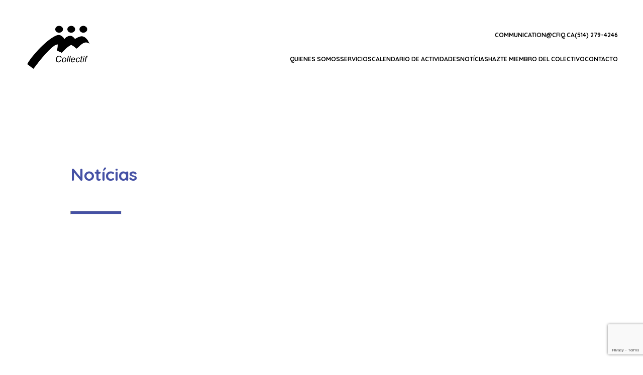

--- FILE ---
content_type: text/html; charset=UTF-8
request_url: https://www.cfiq.ca/es/nouvelles/
body_size: 9914
content:
<!doctype html>
<html lang="es-ES">
<head>
    <meta name="facebook-domain-verification" content="1md22gzt5u8h62s22erivj778btcic" />
	<!-- Google Tag Manager -->
	<script>(function(w,d,s,l,i){w[l]=w[l]||[];w[l].push({'gtm.start':
	new Date().getTime(),event:'gtm.js'});var f=d.getElementsByTagName(s)[0],
	j=d.createElement(s),dl=l!='dataLayer'?'&l='+l:'';j.async=true;j.src=
	'https://www.googletagmanager.com/gtm.js?id='+i+dl;f.parentNode.insertBefore(j,f);
	})(window,document,'script','dataLayer','GTM-KQ7H6HV');</script>
	<!-- End Google Tag Manager -->
	<meta charset="UTF-8">
	<meta name="viewport" content="width=device-width, initial-scale=1">
	<link rel="profile" href="https://gmpg.org/xfn/11">
	<link rel="shortcut icon" href="https://www.cfiq.ca/wp-content/themes/collectif/src/img/favicon.png"/>
	
	<meta name='robots' content='index, follow, max-image-preview:large, max-snippet:-1, max-video-preview:-1' />
	<style>img:is([sizes="auto" i], [sizes^="auto," i]) { contain-intrinsic-size: 3000px 1500px }</style>
	<link rel="alternate" hreflang="fr" href="https://www.cfiq.ca/nouvelles/" />
<link rel="alternate" hreflang="en" href="https://www.cfiq.ca/en/nouvelles/" />
<link rel="alternate" hreflang="es" href="https://www.cfiq.ca/es/nouvelles/" />
<link rel="alternate" hreflang="x-default" href="https://www.cfiq.ca/nouvelles/" />

	<!-- This site is optimized with the Yoast SEO plugin v26.4 - https://yoast.com/wordpress/plugins/seo/ -->
	<title>Notícias - Collectif</title>
<link data-rocket-prefetch href="https://www.gstatic.com" rel="dns-prefetch">
<link data-rocket-prefetch href="https://www.googletagmanager.com" rel="dns-prefetch">
<link data-rocket-prefetch href="https://connect.facebook.net" rel="dns-prefetch">
<link data-rocket-prefetch href="https://www.google-analytics.com" rel="dns-prefetch">
<link data-rocket-prefetch href="https://cdn-cookieyes.com" rel="dns-prefetch">
<link data-rocket-prefetch href="https://fonts.googleapis.com" rel="dns-prefetch">
<link data-rocket-prefetch href="https://static.addtoany.com" rel="dns-prefetch">
<link data-rocket-prefetch href="https://www.google.com" rel="dns-prefetch">
<link data-rocket-prefetch href="https://img1.wsimg.com" rel="dns-prefetch">
<link data-rocket-preload as="style" href="https://fonts.googleapis.com/css2?family=Quicksand:wght@400;500;700&#038;family=Work+Sans:wght@400;700&#038;display=swap" rel="preload">
<link href="https://fonts.googleapis.com/css2?family=Quicksand:wght@400;500;700&#038;family=Work+Sans:wght@400;700&#038;display=swap" media="print" onload="this.media=&#039;all&#039;" rel="stylesheet">
<noscript><link rel="stylesheet" href="https://fonts.googleapis.com/css2?family=Quicksand:wght@400;500;700&#038;family=Work+Sans:wght@400;700&#038;display=swap"></noscript><link rel="preload" data-rocket-preload as="image" href="https://www.cfiq.ca/wp-content/themes/collectif/src/img/logo-collectif-blanc.svg" fetchpriority="high">
	<link rel="canonical" href="https://www.cfiq.ca/es/nouvelles/" />
	<meta property="og:locale" content="es_ES" />
	<meta property="og:type" content="article" />
	<meta property="og:title" content="Notícias - Collectif" />
	<meta property="og:url" content="https://www.cfiq.ca/es/nouvelles/" />
	<meta property="og:site_name" content="Collectif" />
	<meta property="article:modified_time" content="2020-12-23T15:18:17+00:00" />
	<meta name="twitter:card" content="summary_large_image" />
	<script type="application/ld+json" class="yoast-schema-graph">{"@context":"https://schema.org","@graph":[{"@type":"WebPage","@id":"https://www.cfiq.ca/es/nouvelles/","url":"https://www.cfiq.ca/es/nouvelles/","name":"Notícias - Collectif","isPartOf":{"@id":"https://www.cfiq.ca/#website"},"datePublished":"2020-11-06T20:18:50+00:00","dateModified":"2020-12-23T15:18:17+00:00","breadcrumb":{"@id":"https://www.cfiq.ca/es/nouvelles/#breadcrumb"},"inLanguage":"es","potentialAction":[{"@type":"ReadAction","target":["https://www.cfiq.ca/es/nouvelles/"]}]},{"@type":"BreadcrumbList","@id":"https://www.cfiq.ca/es/nouvelles/#breadcrumb","itemListElement":[{"@type":"ListItem","position":1,"name":"Accueil","item":"https://www.cfiq.ca/es/"},{"@type":"ListItem","position":2,"name":"Notícias"}]},{"@type":"WebSite","@id":"https://www.cfiq.ca/#website","url":"https://www.cfiq.ca/","name":"Collectif","description":"","potentialAction":[{"@type":"SearchAction","target":{"@type":"EntryPoint","urlTemplate":"https://www.cfiq.ca/?s={search_term_string}"},"query-input":{"@type":"PropertyValueSpecification","valueRequired":true,"valueName":"search_term_string"}}],"inLanguage":"es"}]}</script>
	<!-- / Yoast SEO plugin. -->


<link rel='dns-prefetch' href='//static.addtoany.com' />
<link href='https://fonts.gstatic.com' crossorigin rel='preconnect' />
<link rel="alternate" type="application/rss+xml" title="Collectif &raquo; Feed" href="https://www.cfiq.ca/es/feed/" />
<link rel="alternate" type="text/calendar" title="Collectif &raquo; iCal Feed" href="https://www.cfiq.ca/es/evenements/?ical=1" />
<link data-minify="1" rel='stylesheet' id='tribe-events-pro-mini-calendar-block-styles-css' href='https://www.cfiq.ca/wp-content/cache/min/1/wp-content/plugins/events-calendar-pro/build/css/tribe-events-pro-mini-calendar-block.css?ver=1768229549' media='all' />
<style id='wp-emoji-styles-inline-css'>

	img.wp-smiley, img.emoji {
		display: inline !important;
		border: none !important;
		box-shadow: none !important;
		height: 1em !important;
		width: 1em !important;
		margin: 0 0.07em !important;
		vertical-align: -0.1em !important;
		background: none !important;
		padding: 0 !important;
	}
</style>
<link rel='stylesheet' id='wp-block-library-css' href='https://www.cfiq.ca/wp-includes/css/dist/block-library/style.min.css?ver=6.8.3' media='all' />
<style id='classic-theme-styles-inline-css'>
/*! This file is auto-generated */
.wp-block-button__link{color:#fff;background-color:#32373c;border-radius:9999px;box-shadow:none;text-decoration:none;padding:calc(.667em + 2px) calc(1.333em + 2px);font-size:1.125em}.wp-block-file__button{background:#32373c;color:#fff;text-decoration:none}
</style>
<style id='safe-svg-svg-icon-style-inline-css'>
.safe-svg-cover{text-align:center}.safe-svg-cover .safe-svg-inside{display:inline-block;max-width:100%}.safe-svg-cover svg{fill:currentColor;height:100%;max-height:100%;max-width:100%;width:100%}

</style>
<style id='global-styles-inline-css'>
:root{--wp--preset--aspect-ratio--square: 1;--wp--preset--aspect-ratio--4-3: 4/3;--wp--preset--aspect-ratio--3-4: 3/4;--wp--preset--aspect-ratio--3-2: 3/2;--wp--preset--aspect-ratio--2-3: 2/3;--wp--preset--aspect-ratio--16-9: 16/9;--wp--preset--aspect-ratio--9-16: 9/16;--wp--preset--color--black: #000000;--wp--preset--color--cyan-bluish-gray: #abb8c3;--wp--preset--color--white: #ffffff;--wp--preset--color--pale-pink: #f78da7;--wp--preset--color--vivid-red: #cf2e2e;--wp--preset--color--luminous-vivid-orange: #ff6900;--wp--preset--color--luminous-vivid-amber: #fcb900;--wp--preset--color--light-green-cyan: #7bdcb5;--wp--preset--color--vivid-green-cyan: #00d084;--wp--preset--color--pale-cyan-blue: #8ed1fc;--wp--preset--color--vivid-cyan-blue: #0693e3;--wp--preset--color--vivid-purple: #9b51e0;--wp--preset--gradient--vivid-cyan-blue-to-vivid-purple: linear-gradient(135deg,rgba(6,147,227,1) 0%,rgb(155,81,224) 100%);--wp--preset--gradient--light-green-cyan-to-vivid-green-cyan: linear-gradient(135deg,rgb(122,220,180) 0%,rgb(0,208,130) 100%);--wp--preset--gradient--luminous-vivid-amber-to-luminous-vivid-orange: linear-gradient(135deg,rgba(252,185,0,1) 0%,rgba(255,105,0,1) 100%);--wp--preset--gradient--luminous-vivid-orange-to-vivid-red: linear-gradient(135deg,rgba(255,105,0,1) 0%,rgb(207,46,46) 100%);--wp--preset--gradient--very-light-gray-to-cyan-bluish-gray: linear-gradient(135deg,rgb(238,238,238) 0%,rgb(169,184,195) 100%);--wp--preset--gradient--cool-to-warm-spectrum: linear-gradient(135deg,rgb(74,234,220) 0%,rgb(151,120,209) 20%,rgb(207,42,186) 40%,rgb(238,44,130) 60%,rgb(251,105,98) 80%,rgb(254,248,76) 100%);--wp--preset--gradient--blush-light-purple: linear-gradient(135deg,rgb(255,206,236) 0%,rgb(152,150,240) 100%);--wp--preset--gradient--blush-bordeaux: linear-gradient(135deg,rgb(254,205,165) 0%,rgb(254,45,45) 50%,rgb(107,0,62) 100%);--wp--preset--gradient--luminous-dusk: linear-gradient(135deg,rgb(255,203,112) 0%,rgb(199,81,192) 50%,rgb(65,88,208) 100%);--wp--preset--gradient--pale-ocean: linear-gradient(135deg,rgb(255,245,203) 0%,rgb(182,227,212) 50%,rgb(51,167,181) 100%);--wp--preset--gradient--electric-grass: linear-gradient(135deg,rgb(202,248,128) 0%,rgb(113,206,126) 100%);--wp--preset--gradient--midnight: linear-gradient(135deg,rgb(2,3,129) 0%,rgb(40,116,252) 100%);--wp--preset--font-size--small: 13px;--wp--preset--font-size--medium: 20px;--wp--preset--font-size--large: 36px;--wp--preset--font-size--x-large: 42px;--wp--preset--spacing--20: 0.44rem;--wp--preset--spacing--30: 0.67rem;--wp--preset--spacing--40: 1rem;--wp--preset--spacing--50: 1.5rem;--wp--preset--spacing--60: 2.25rem;--wp--preset--spacing--70: 3.38rem;--wp--preset--spacing--80: 5.06rem;--wp--preset--shadow--natural: 6px 6px 9px rgba(0, 0, 0, 0.2);--wp--preset--shadow--deep: 12px 12px 50px rgba(0, 0, 0, 0.4);--wp--preset--shadow--sharp: 6px 6px 0px rgba(0, 0, 0, 0.2);--wp--preset--shadow--outlined: 6px 6px 0px -3px rgba(255, 255, 255, 1), 6px 6px rgba(0, 0, 0, 1);--wp--preset--shadow--crisp: 6px 6px 0px rgba(0, 0, 0, 1);}:where(.is-layout-flex){gap: 0.5em;}:where(.is-layout-grid){gap: 0.5em;}body .is-layout-flex{display: flex;}.is-layout-flex{flex-wrap: wrap;align-items: center;}.is-layout-flex > :is(*, div){margin: 0;}body .is-layout-grid{display: grid;}.is-layout-grid > :is(*, div){margin: 0;}:where(.wp-block-columns.is-layout-flex){gap: 2em;}:where(.wp-block-columns.is-layout-grid){gap: 2em;}:where(.wp-block-post-template.is-layout-flex){gap: 1.25em;}:where(.wp-block-post-template.is-layout-grid){gap: 1.25em;}.has-black-color{color: var(--wp--preset--color--black) !important;}.has-cyan-bluish-gray-color{color: var(--wp--preset--color--cyan-bluish-gray) !important;}.has-white-color{color: var(--wp--preset--color--white) !important;}.has-pale-pink-color{color: var(--wp--preset--color--pale-pink) !important;}.has-vivid-red-color{color: var(--wp--preset--color--vivid-red) !important;}.has-luminous-vivid-orange-color{color: var(--wp--preset--color--luminous-vivid-orange) !important;}.has-luminous-vivid-amber-color{color: var(--wp--preset--color--luminous-vivid-amber) !important;}.has-light-green-cyan-color{color: var(--wp--preset--color--light-green-cyan) !important;}.has-vivid-green-cyan-color{color: var(--wp--preset--color--vivid-green-cyan) !important;}.has-pale-cyan-blue-color{color: var(--wp--preset--color--pale-cyan-blue) !important;}.has-vivid-cyan-blue-color{color: var(--wp--preset--color--vivid-cyan-blue) !important;}.has-vivid-purple-color{color: var(--wp--preset--color--vivid-purple) !important;}.has-black-background-color{background-color: var(--wp--preset--color--black) !important;}.has-cyan-bluish-gray-background-color{background-color: var(--wp--preset--color--cyan-bluish-gray) !important;}.has-white-background-color{background-color: var(--wp--preset--color--white) !important;}.has-pale-pink-background-color{background-color: var(--wp--preset--color--pale-pink) !important;}.has-vivid-red-background-color{background-color: var(--wp--preset--color--vivid-red) !important;}.has-luminous-vivid-orange-background-color{background-color: var(--wp--preset--color--luminous-vivid-orange) !important;}.has-luminous-vivid-amber-background-color{background-color: var(--wp--preset--color--luminous-vivid-amber) !important;}.has-light-green-cyan-background-color{background-color: var(--wp--preset--color--light-green-cyan) !important;}.has-vivid-green-cyan-background-color{background-color: var(--wp--preset--color--vivid-green-cyan) !important;}.has-pale-cyan-blue-background-color{background-color: var(--wp--preset--color--pale-cyan-blue) !important;}.has-vivid-cyan-blue-background-color{background-color: var(--wp--preset--color--vivid-cyan-blue) !important;}.has-vivid-purple-background-color{background-color: var(--wp--preset--color--vivid-purple) !important;}.has-black-border-color{border-color: var(--wp--preset--color--black) !important;}.has-cyan-bluish-gray-border-color{border-color: var(--wp--preset--color--cyan-bluish-gray) !important;}.has-white-border-color{border-color: var(--wp--preset--color--white) !important;}.has-pale-pink-border-color{border-color: var(--wp--preset--color--pale-pink) !important;}.has-vivid-red-border-color{border-color: var(--wp--preset--color--vivid-red) !important;}.has-luminous-vivid-orange-border-color{border-color: var(--wp--preset--color--luminous-vivid-orange) !important;}.has-luminous-vivid-amber-border-color{border-color: var(--wp--preset--color--luminous-vivid-amber) !important;}.has-light-green-cyan-border-color{border-color: var(--wp--preset--color--light-green-cyan) !important;}.has-vivid-green-cyan-border-color{border-color: var(--wp--preset--color--vivid-green-cyan) !important;}.has-pale-cyan-blue-border-color{border-color: var(--wp--preset--color--pale-cyan-blue) !important;}.has-vivid-cyan-blue-border-color{border-color: var(--wp--preset--color--vivid-cyan-blue) !important;}.has-vivid-purple-border-color{border-color: var(--wp--preset--color--vivid-purple) !important;}.has-vivid-cyan-blue-to-vivid-purple-gradient-background{background: var(--wp--preset--gradient--vivid-cyan-blue-to-vivid-purple) !important;}.has-light-green-cyan-to-vivid-green-cyan-gradient-background{background: var(--wp--preset--gradient--light-green-cyan-to-vivid-green-cyan) !important;}.has-luminous-vivid-amber-to-luminous-vivid-orange-gradient-background{background: var(--wp--preset--gradient--luminous-vivid-amber-to-luminous-vivid-orange) !important;}.has-luminous-vivid-orange-to-vivid-red-gradient-background{background: var(--wp--preset--gradient--luminous-vivid-orange-to-vivid-red) !important;}.has-very-light-gray-to-cyan-bluish-gray-gradient-background{background: var(--wp--preset--gradient--very-light-gray-to-cyan-bluish-gray) !important;}.has-cool-to-warm-spectrum-gradient-background{background: var(--wp--preset--gradient--cool-to-warm-spectrum) !important;}.has-blush-light-purple-gradient-background{background: var(--wp--preset--gradient--blush-light-purple) !important;}.has-blush-bordeaux-gradient-background{background: var(--wp--preset--gradient--blush-bordeaux) !important;}.has-luminous-dusk-gradient-background{background: var(--wp--preset--gradient--luminous-dusk) !important;}.has-pale-ocean-gradient-background{background: var(--wp--preset--gradient--pale-ocean) !important;}.has-electric-grass-gradient-background{background: var(--wp--preset--gradient--electric-grass) !important;}.has-midnight-gradient-background{background: var(--wp--preset--gradient--midnight) !important;}.has-small-font-size{font-size: var(--wp--preset--font-size--small) !important;}.has-medium-font-size{font-size: var(--wp--preset--font-size--medium) !important;}.has-large-font-size{font-size: var(--wp--preset--font-size--large) !important;}.has-x-large-font-size{font-size: var(--wp--preset--font-size--x-large) !important;}
:where(.wp-block-post-template.is-layout-flex){gap: 1.25em;}:where(.wp-block-post-template.is-layout-grid){gap: 1.25em;}
:where(.wp-block-columns.is-layout-flex){gap: 2em;}:where(.wp-block-columns.is-layout-grid){gap: 2em;}
:root :where(.wp-block-pullquote){font-size: 1.5em;line-height: 1.6;}
</style>
<link rel='stylesheet' id='wpml-menu-item-0-css' href='https://www.cfiq.ca/wp-content/plugins/sitepress-multilingual-cms/templates/language-switchers/menu-item/style.min.css?ver=1' media='all' />
<link data-minify="1" rel='stylesheet' id='slick-js-css' href='https://www.cfiq.ca/wp-content/cache/min/1/wp-content/themes/collectif/dist/slick/slick.css?ver=1768229549' media='all' />
<link data-minify="1" rel='stylesheet' id='burger_css-css' href='https://www.cfiq.ca/wp-content/cache/min/1/wp-content/themes/collectif/dist/hamburgers.css?ver=1768229549' media='all' />
<link data-minify="1" rel='stylesheet' id='theme_css-css' href='https://www.cfiq.ca/wp-content/cache/min/1/wp-content/themes/collectif/dist/theme.css?ver=1768229549' media='all' />
<link data-minify="1" rel='stylesheet' id='collectif-theme-css' href='https://www.cfiq.ca/wp-content/cache/min/1/wp-content/themes/collectif/src/css/theme.css?ver=1768229549' media='all' />
<link rel='stylesheet' id='addtoany-css' href='https://www.cfiq.ca/wp-content/plugins/add-to-any/addtoany.min.css?ver=1.16' media='all' />
<script id="addtoany-core-js-before">
window.a2a_config=window.a2a_config||{};a2a_config.callbacks=[];a2a_config.overlays=[];a2a_config.templates={};a2a_localize = {
	Share: "Compartir",
	Save: "Guardar",
	Subscribe: "Suscribir",
	Email: "Correo electrónico",
	Bookmark: "Marcador",
	ShowAll: "Mostrar todo",
	ShowLess: "Mostrar menos",
	FindServices: "Encontrar servicio(s)",
	FindAnyServiceToAddTo: "Encuentra al instante cualquier servicio para añadir a",
	PoweredBy: "Funciona con",
	ShareViaEmail: "Compartir por correo electrónico",
	SubscribeViaEmail: "Suscribirse a través de correo electrónico",
	BookmarkInYourBrowser: "Añadir a marcadores de tu navegador",
	BookmarkInstructions: "Presiona «Ctrl+D» o «\u2318+D» para añadir esta página a marcadores",
	AddToYourFavorites: "Añadir a tus favoritos",
	SendFromWebOrProgram: "Enviar desde cualquier dirección o programa de correo electrónico ",
	EmailProgram: "Programa de correo electrónico",
	More: "Más&#8230;",
	ThanksForSharing: "¡Gracias por compartir!",
	ThanksForFollowing: "¡Gracias por seguirnos!"
};

a2a_config.icon_color = "transparent";
</script>
<script defer src="https://static.addtoany.com/menu/page.js" id="addtoany-core-js"></script>
<script src="https://www.cfiq.ca/wp-content/themes/collectif/dist/jquery-3.5.1.min.js?ver=3.7.1" id="jquery-core-js"></script>
<script defer src="https://www.cfiq.ca/wp-content/plugins/add-to-any/addtoany.min.js?ver=1.1" id="addtoany-jquery-js"></script>
<script id="wpgmza_data-js-extra">
var wpgmza_google_api_status = {"message":"Enqueued","code":"ENQUEUED"};
</script>
<script src="https://www.cfiq.ca/wp-content/plugins/wp-google-maps/wpgmza_data.js?ver=6.8.3" id="wpgmza_data-js"></script>
<script src="https://www.cfiq.ca/wp-content/themes/collectif/dist/slick/slick.min.js?ver=6.8.3" id="slick-js-js"></script>
<script src="https://www.cfiq.ca/wp-content/themes/collectif/dist/all.js?ver=6.8.3" id="collectif-js-js"></script>
<link rel="https://api.w.org/" href="https://www.cfiq.ca/es/wp-json/" /><link rel="alternate" title="JSON" type="application/json" href="https://www.cfiq.ca/es/wp-json/wp/v2/pages/816" /><link rel="EditURI" type="application/rsd+xml" title="RSD" href="https://www.cfiq.ca/xmlrpc.php?rsd" />
<meta name="generator" content="WordPress 6.8.3" />
<link rel='shortlink' href='https://www.cfiq.ca/es/?p=816' />
<link rel="alternate" title="oEmbed (JSON)" type="application/json+oembed" href="https://www.cfiq.ca/es/wp-json/oembed/1.0/embed?url=https%3A%2F%2Fwww.cfiq.ca%2Fes%2Fnouvelles%2F" />
<link rel="alternate" title="oEmbed (XML)" type="text/xml+oembed" href="https://www.cfiq.ca/es/wp-json/oembed/1.0/embed?url=https%3A%2F%2Fwww.cfiq.ca%2Fes%2Fnouvelles%2F&#038;format=xml" />
<meta name="generator" content="WPML ver:4.8.5 stt:1,4,2;" />
<meta name="tec-api-version" content="v1"><meta name="tec-api-origin" content="https://www.cfiq.ca/es/"><link rel="alternate" href="https://www.cfiq.ca/es/wp-json/tribe/events/v1/" /><meta name="generator" content="WP Rocket 3.20.1.2" data-wpr-features="wpr_preconnect_external_domains wpr_oci wpr_minify_css wpr_desktop" /></head>

<body class="wp-singular page-template page-template-template-nouvelles page-template-template-nouvelles-php page page-id-816 wp-theme-collectif tribe-no-js">

<!-- Google Tag Manager (noscript) -->
<noscript><iframe src="https://www.googletagmanager.com/ns.html?id=GTM-KQ7H6HV"
height="0" width="0" style="display:none;visibility:hidden"></iframe></noscript>
<!-- End Google Tag Manager (noscript) -->


<header  id="header-site">

	<div  class="header-content row">

		<div  class="logo-site">
			<a href="https://www.cfiq.ca/es/"><img src="https://www.cfiq.ca/wp-content/themes/collectif/src/img/logo-collectif.svg" alt="Logo collectif"></a>
		</div>

		<div class="nav-links">
			<div class="sub-nav">
				<a href="/cdn-cgi/l/email-protection#ea898587879f8483898b9e838584aa898c839bc4898b"><span class="__cf_email__" data-cfemail="3c5f5351514952555f5d485553527c5f5a554d125f5d">[email&#160;protected]</span></a>
				<a href="tel:+(514) 279-4246">(514) 279-4246</a>
			</div>
			<div class="main-nav">
				<div class="menu-menu-header-espagnol-container"><ul id="menu-menu-header-espagnol" class="menu"><li id="menu-item-973" class="menu-item menu-item-type-post_type menu-item-object-page menu-item-973"><a href="https://www.cfiq.ca/es/a-propos/">Quienes somos</a></li>
<li id="menu-item-974" class="menu-item menu-item-type-post_type menu-item-object-page menu-item-974"><a href="https://www.cfiq.ca/es/services/">Servicios</a></li>
<li id="menu-item-1994" class="menu-item menu-item-type-custom menu-item-object-custom menu-item-1994"><a href="https://www.cfiq.ca/es/evenements/mes/">CALENDARIO DE ACTIVIDADES</a></li>
<li id="menu-item-977" class="menu-item menu-item-type-post_type menu-item-object-page current-menu-item page_item page-item-816 current_page_item menu-item-977"><a href="https://www.cfiq.ca/es/nouvelles/" aria-current="page">Notícias</a></li>
<li id="menu-item-57892" class="menu-item menu-item-type-custom menu-item-object-custom menu-item-57892"><a target="_blank" href="https://forms.gle/zwTp94kfriFSN1hw7">Hazte miembro del Colectivo</a></li>
<li id="menu-item-978" class="menu-item menu-item-type-post_type menu-item-object-page menu-item-978"><a href="https://www.cfiq.ca/es/contact/">Contacto</a></li>
</ul></div>			</div>
		</div>

		<div  class="burger-nav">
      <button class="hamburger hamburger--squeeze" type="button">
        <span class="hamburger-box">
          <span class="hamburger-inner"></span>
        </span>
      </button>
    </div>

	</div>

	<div class="nav-links-mobile">

		<div class="sub-nav">

			<div class="custom-menu-class"><ul id="menu-menu-traduction-espagnol" class="menu"><li id="menu-item-wpml-ls-5-fr" class="menu-item wpml-ls-slot-5 wpml-ls-item wpml-ls-item-fr wpml-ls-menu-item wpml-ls-first-item menu-item-type-wpml_ls_menu_item menu-item-object-wpml_ls_menu_item menu-item-wpml-ls-5-fr"><a href="https://www.cfiq.ca/nouvelles/" title="Cambiar a Français" aria-label="Cambiar a Français" role="menuitem"><span class="wpml-ls-native" lang="fr">Français</span></a></li>
<li id="menu-item-wpml-ls-5-en" class="menu-item wpml-ls-slot-5 wpml-ls-item wpml-ls-item-en wpml-ls-menu-item menu-item-type-wpml_ls_menu_item menu-item-object-wpml_ls_menu_item menu-item-wpml-ls-5-en"><a href="https://www.cfiq.ca/en/nouvelles/" title="Cambiar a English" aria-label="Cambiar a English" role="menuitem"><span class="wpml-ls-native" lang="en">English</span></a></li>
<li id="menu-item-wpml-ls-5-es" class="menu-item wpml-ls-slot-5 wpml-ls-item wpml-ls-item-es wpml-ls-current-language wpml-ls-menu-item wpml-ls-last-item menu-item-type-wpml_ls_menu_item menu-item-object-wpml_ls_menu_item menu-item-wpml-ls-5-es"><a href="https://www.cfiq.ca/es/nouvelles/" role="menuitem"><span class="wpml-ls-native" lang="es">Español</span></a></li>
</ul></div>
			<a href="/cdn-cgi/l/email-protection#d5b6bab8b8a0bbbcb6b4a1bcbabb95b6b3bca4fbb6b4"><span class="__cf_email__" data-cfemail="7b181416160e1512181a0f1214153b181d120a55181a">[email&#160;protected]</span></a>

			<a href="tel:+(514) 279-4246">(514) 279-4246</a>

			<div class="social-links">
				<a href="https://www.facebook.com/Collectif.CFIQ/" target="_blank"><img src="https://www.cfiq.ca/wp-content/themes/collectif/src/img/facebook-logo.png" alt="Logo Facebook"></a>
				<a href="https://www.instagram.com/collectif_cfiq/" target="_blank"><img src="https://www.cfiq.ca/wp-content/themes/collectif/src/img/instagram-logo.png" alt="Logo Instagram"></a>
				<a href="https://youtube.com" target="_blank"><img src="https://www.cfiq.ca/wp-content/themes/collectif/src/img/youtube-logo.png" alt="Logo Youtube"></a>
				<a href="https://www.linkedin.com/company/collectif---cfiq" target="_blank"><img src="https://www.cfiq.ca/wp-content/themes/collectif/src/img/linkedin-logo.png" alt="Logo Linkedin"></a>
			</div>

		</div>

		<div class="main-nav">
			<div class="menu-menu-header-espagnol-container"><ul id="menu-menu-header-espagnol-1" class="menu"><li class="menu-item menu-item-type-post_type menu-item-object-page menu-item-973"><a href="https://www.cfiq.ca/es/a-propos/">Quienes somos</a></li>
<li class="menu-item menu-item-type-post_type menu-item-object-page menu-item-974"><a href="https://www.cfiq.ca/es/services/">Servicios</a></li>
<li class="menu-item menu-item-type-custom menu-item-object-custom menu-item-1994"><a href="https://www.cfiq.ca/es/evenements/mes/">CALENDARIO DE ACTIVIDADES</a></li>
<li class="menu-item menu-item-type-post_type menu-item-object-page current-menu-item page_item page-item-816 current_page_item menu-item-977"><a href="https://www.cfiq.ca/es/nouvelles/" aria-current="page">Notícias</a></li>
<li class="menu-item menu-item-type-custom menu-item-object-custom menu-item-57892"><a target="_blank" href="https://forms.gle/zwTp94kfriFSN1hw7">Hazte miembro del Colectivo</a></li>
<li class="menu-item menu-item-type-post_type menu-item-object-page menu-item-978"><a href="https://www.cfiq.ca/es/contact/">Contacto</a></li>
</ul></div>		</div>

	</div>

</header>

  <main  class="nouvelles">

    <section  class="nouvelles-entete">

      <div  class="container row">
        <h1>Notícias</h1>
        <hr>
      </div>

    </section>


    <section  class="section-nouvelles">

      <div  class="container row">

        <div class="all-nouvelles">
          
        </div>

      </div>

    </section>


  </main>

<footer >
    <div  class="container row">
        <div  class="top row">
            <a class="logo-footer" href="https://www.cfiq.ca/es/">
                <img fetchpriority="high" src="https://www.cfiq.ca/wp-content/themes/collectif/src/img/logo-collectif-blanc.svg"
                     alt="Logo collectif"></a>
	        <div class="custom-menu-class"><ul id="menu-menu-traduction-espagnol-1" class="menu"><li class="menu-item wpml-ls-slot-5 wpml-ls-item wpml-ls-item-fr wpml-ls-menu-item wpml-ls-first-item menu-item-type-wpml_ls_menu_item menu-item-object-wpml_ls_menu_item menu-item-wpml-ls-5-fr"><a href="https://www.cfiq.ca/nouvelles/" title="Cambiar a Français" aria-label="Cambiar a Français" role="menuitem"><span class="wpml-ls-native" lang="fr">Français</span></a></li>
<li class="menu-item wpml-ls-slot-5 wpml-ls-item wpml-ls-item-en wpml-ls-menu-item menu-item-type-wpml_ls_menu_item menu-item-object-wpml_ls_menu_item menu-item-wpml-ls-5-en"><a href="https://www.cfiq.ca/en/nouvelles/" title="Cambiar a English" aria-label="Cambiar a English" role="menuitem"><span class="wpml-ls-native" lang="en">English</span></a></li>
<li class="menu-item wpml-ls-slot-5 wpml-ls-item wpml-ls-item-es wpml-ls-current-language wpml-ls-menu-item wpml-ls-last-item menu-item-type-wpml_ls_menu_item menu-item-object-wpml_ls_menu_item menu-item-wpml-ls-5-es"><a href="https://www.cfiq.ca/es/nouvelles/" role="menuitem"><span class="wpml-ls-native" lang="es">Español</span></a></li>
</ul></div>        </div>

        <div  class="left-footer">
            <address class="infos-footer-content row">
                <div class="left-infos">
			        <p>7124, rue Boyer,<br />
Montreal (Quebec)<br />
H2S 2J8</p>
<p>Tel : <a href="tel:+5142794246">514 279-4246</a><br />
<a href="/cdn-cgi/l/email-protection#aac9c5c7c7dfc4c3c9cbdec3c5c4eac9ccc3db84c9cb"><span class="__cf_email__" data-cfemail="21424e4c4c544f48424055484e4f61424748500f4240">[email&#160;protected]</span></a></p>
                </div>
                <div class="right-infos">
			        <p>4155, rue Bélanger Est,<br />
(Esquina del Boulevard Pie IX)<br />
Montreal (Quebec) H1T 1A2</p>
<p>Tel : <a href="tel:+5143747999">514 374-7999</a><br />
<a href="/cdn-cgi/l/email-protection#1f7a726f7370765f7c79766e317c7e"><span class="__cf_email__" data-cfemail="0f6a627f6360664f6c69667e216c6e">[email&#160;protected]</span></a></p>
                </div>
            </address>
        </div>
        <div  class="right-footer">
            <div class="footer-form">
                <h2>Nuestro boletín</h2>
                <div class="infolettre">
		            
<div class="wpcf7 no-js" id="wpcf7-f1492-o1" lang="es-ES" dir="ltr" data-wpcf7-id="1492">
<div class="screen-reader-response"><p role="status" aria-live="polite" aria-atomic="true"></p> <ul></ul></div>
<form action="/es/nouvelles/#wpcf7-f1492-o1" method="post" class="wpcf7-form init" aria-label="Formulario de contacto" novalidate="novalidate" data-status="init">
<fieldset class="hidden-fields-container"><input type="hidden" name="_wpcf7" value="1492" /><input type="hidden" name="_wpcf7_version" value="6.1.3" /><input type="hidden" name="_wpcf7_locale" value="es_ES" /><input type="hidden" name="_wpcf7_unit_tag" value="wpcf7-f1492-o1" /><input type="hidden" name="_wpcf7_container_post" value="0" /><input type="hidden" name="_wpcf7_posted_data_hash" value="" /><input type="hidden" name="_wpcf7_recaptcha_response" value="" />
</fieldset>
<span class="wpcf7-form-control-wrap" data-name="your-email"><input size="40" maxlength="400" class="wpcf7-form-control wpcf7-email wpcf7-validates-as-required wpcf7-text wpcf7-validates-as-email" aria-required="true" aria-invalid="false" placeholder="adresse@courriel.ca" value="" type="email" name="your-email" /></span>

<div class="wpcf7-row"><input class="wpcf7-form-control wpcf7-submit has-spinner" type="submit" value="S&#039;inscrire" /></div><div class="wpcf7-response-output" aria-hidden="true"></div>
</form>
</div>
                </div>
            </div>
            <div class="social-links">
                <a href="https://www.facebook.com/Collectif.CFIQ/" target="_blank"><img src="https://www.cfiq.ca/wp-content/uploads/2025/09/facebook-orange.svg" alt="Logo Facebook"></a>
                <a href="https://www.instagram.com/collectif_cfiq/" target="_blank"><img src="https://www.cfiq.ca/wp-content/uploads/2025/09/instagram-orange.svg" alt="Logo Instagram"></a>
                <a href="https://youtube.com" target="_blank"><img src="https://www.cfiq.ca/wp-content/uploads/2025/09/youtube-orange.svg" alt="Logo Youtube"></a>
                <a href="https://www.linkedin.com/company/collectif---cfiq" target="_blank"><img src="https://www.cfiq.ca/wp-content/uploads/2025/09/linkedin-orange.svg" alt="Logo Linkedin"></a>
            </div>
        </div>
        <div  class="copyrights">
            <p>
				©2026CFIQ. Tous droits réservés. Crédits  Hamak            </p>
            <p class="privacy-policy">Nous nous conformons aux exigences de la Loi 25 en matière de protection des
                renseignements personnels afin d’assurer la confidentialité et la sécurité de vos données. <a
                        href="https://www.cfiq.ca/politique-de-confidentialite/">Politique de confidentialité</a></p>
        </div>

    </div>

</footer>

<script data-cfasync="false" src="/cdn-cgi/scripts/5c5dd728/cloudflare-static/email-decode.min.js"></script><script type="text/javascript">
    /*EVENTS BUTTONS CURRENT PAGE*/

    $(document).ready(function () {
        setCurrentClass();
        window.setTimeout(function () {
            $(".right-content-event .wpcf7 select").val(window.event_cat);
        }, 1000);
    })

    $(document).on('afterAjaxSuccess.tribeEvents', function () {
        setCurrentClass();
    })

    function setCurrentClass() {
        let currentUrl = window.location.href;
        $('.events-linkbar a').each(function () {
            let splitUrlPart = $(this).prop('href').split('/');
            if (currentUrl.indexOf(splitUrlPart[splitUrlPart.length - 2]) !== -1) {
                $(this).addClass('current');
            }
        });
    }

</script>

<script>
    // JavaScript for handling the pop-up

    // Open the pop-up when "En savoir plus" is clicked
    document.querySelectorAll('.open-popup').forEach(function (link) {
        link.addEventListener('click', function (event) {
            event.preventDefault();
            document.getElementById('bio-text').textContent = this.getAttribute('data-bio');
            document.getElementById('bio-popup').style.display = 'block';
        });
    });

    // Close the pop-up when the close button is clicked
    document.getElementById('close-popup').addEventListener('click', function () {
        document.getElementById('bio-popup').style.display = 'none';
    });

    // Close the pop-up when clicking outside of the content
    window.addEventListener('click', function (event) {
        if (event.target == document.getElementById('bio-popup')) {
            document.getElementById('bio-popup').style.display = 'none';
        }
    });
</script>

<script type="speculationrules">
{"prefetch":[{"source":"document","where":{"and":[{"href_matches":"\/es\/*"},{"not":{"href_matches":["\/wp-*.php","\/wp-admin\/*","\/wp-content\/uploads\/*","\/wp-content\/*","\/wp-content\/plugins\/*","\/wp-content\/themes\/collectif\/*","\/es\/*\\?(.+)"]}},{"not":{"selector_matches":"a[rel~=\"nofollow\"]"}},{"not":{"selector_matches":".no-prefetch, .no-prefetch a"}}]},"eagerness":"conservative"}]}
</script>
		<script>
		( function ( body ) {
			'use strict';
			body.className = body.className.replace( /\btribe-no-js\b/, 'tribe-js' );
		} )( document.body );
		</script>
		<script> /* <![CDATA[ */var tribe_l10n_datatables = {"aria":{"sort_ascending":": activate to sort column ascending","sort_descending":": activate to sort column descending"},"length_menu":"Show _MENU_ entries","empty_table":"No data available in table","info":"Showing _START_ to _END_ of _TOTAL_ entries","info_empty":"Showing 0 to 0 of 0 entries","info_filtered":"(filtered from _MAX_ total entries)","zero_records":"No matching records found","search":"Search:","all_selected_text":"All items on this page were selected. ","select_all_link":"Select all pages","clear_selection":"Clear Selection.","pagination":{"all":"All","next":"Next","previous":"Previous"},"select":{"rows":{"0":"","_":": Selected %d rows","1":": Selected 1 row"}},"datepicker":{"dayNames":["domingo","lunes","martes","mi\u00e9rcoles","jueves","viernes","s\u00e1bado"],"dayNamesShort":["Dom","Lun","Mar","Mi\u00e9","Jue","Vie","S\u00e1b"],"dayNamesMin":["D","L","M","X","J","V","S"],"monthNames":["enero","febrero","marzo","abril","mayo","junio","julio","agosto","septiembre","octubre","noviembre","diciembre"],"monthNamesShort":["enero","febrero","marzo","abril","mayo","junio","julio","agosto","septiembre","octubre","noviembre","diciembre"],"monthNamesMin":["Ene","Feb","Mar","Abr","May","Jun","Jul","Ago","Sep","Oct","Nov","Dic"],"nextText":"Next","prevText":"Prev","currentText":"Today","closeText":"Done","today":"Today","clear":"Clear"}};/* ]]> */ </script><link data-minify="1" rel='stylesheet' id='contact-form-7-css' href='https://www.cfiq.ca/wp-content/cache/min/1/wp-content/plugins/contact-form-7/includes/css/styles.css?ver=1768229549' media='all' />
<script src="https://www.cfiq.ca/wp-content/plugins/the-events-calendar/common/build/js/user-agent.js?ver=da75d0bdea6dde3898df" id="tec-user-agent-js"></script>
<script src="https://www.google.com/recaptcha/api.js?render=6LczJDAhAAAAAJ9ISr2pOKVAkUf-zMolkTyG6_Do&amp;ver=3.0" id="google-recaptcha-js"></script>
<script src="https://www.cfiq.ca/wp-includes/js/dist/vendor/wp-polyfill.min.js?ver=3.15.0" id="wp-polyfill-js"></script>
<script id="wpcf7-recaptcha-js-before">
var wpcf7_recaptcha = {
    "sitekey": "6LczJDAhAAAAAJ9ISr2pOKVAkUf-zMolkTyG6_Do",
    "actions": {
        "homepage": "homepage",
        "contactform": "contactform"
    }
};
</script>
<script src="https://www.cfiq.ca/wp-content/plugins/contact-form-7/modules/recaptcha/index.js?ver=6.1.3" id="wpcf7-recaptcha-js"></script>
<script src="https://www.cfiq.ca/wp-includes/js/dist/hooks.min.js?ver=4d63a3d491d11ffd8ac6" id="wp-hooks-js"></script>
<script src="https://www.cfiq.ca/wp-includes/js/dist/i18n.min.js?ver=5e580eb46a90c2b997e6" id="wp-i18n-js"></script>
<script id="wp-i18n-js-after">
wp.i18n.setLocaleData( { 'text direction\u0004ltr': [ 'ltr' ] } );
</script>
<script src="https://www.cfiq.ca/wp-content/plugins/contact-form-7/includes/swv/js/index.js?ver=6.1.3" id="swv-js"></script>
<script id="contact-form-7-js-translations">
( function( domain, translations ) {
	var localeData = translations.locale_data[ domain ] || translations.locale_data.messages;
	localeData[""].domain = domain;
	wp.i18n.setLocaleData( localeData, domain );
} )( "contact-form-7", {"translation-revision-date":"2025-10-29 16:00:55+0000","generator":"GlotPress\/4.0.3","domain":"messages","locale_data":{"messages":{"":{"domain":"messages","plural-forms":"nplurals=2; plural=n != 1;","lang":"es"},"This contact form is placed in the wrong place.":["Este formulario de contacto est\u00e1 situado en el lugar incorrecto."],"Error:":["Error:"]}},"comment":{"reference":"includes\/js\/index.js"}} );
</script>
<script id="contact-form-7-js-before">
var wpcf7 = {
    "api": {
        "root": "https:\/\/www.cfiq.ca\/es\/wp-json\/",
        "namespace": "contact-form-7\/v1"
    },
    "cached": 1
};
</script>
<script src="https://www.cfiq.ca/wp-content/plugins/contact-form-7/includes/js/index.js?ver=6.1.3" id="contact-form-7-js"></script>

</body>
<script>'undefined'=== typeof _trfq || (window._trfq = []);'undefined'=== typeof _trfd && (window._trfd=[]),_trfd.push({'tccl.baseHost':'secureserver.net'},{'ap':'cpsh-oh'},{'server':'p3plzcpnl450427'},{'dcenter':'p3'},{'cp_id':'7551964'},{'cp_cache':''},{'cp_cl':'8'}) // Monitoring performance to make your website faster. If you want to opt-out, please contact web hosting support.</script><script src='https://img1.wsimg.com/traffic-assets/js/tccl.min.js'></script></html>

<!-- This website is like a Rocket, isn't it? Performance optimized by WP Rocket. Learn more: https://wp-rocket.me -->

--- FILE ---
content_type: text/html; charset=utf-8
request_url: https://www.google.com/recaptcha/api2/anchor?ar=1&k=6LczJDAhAAAAAJ9ISr2pOKVAkUf-zMolkTyG6_Do&co=aHR0cHM6Ly93d3cuY2ZpcS5jYTo0NDM.&hl=en&v=PoyoqOPhxBO7pBk68S4YbpHZ&size=invisible&anchor-ms=20000&execute-ms=30000&cb=x26ywowi13rp
body_size: 48695
content:
<!DOCTYPE HTML><html dir="ltr" lang="en"><head><meta http-equiv="Content-Type" content="text/html; charset=UTF-8">
<meta http-equiv="X-UA-Compatible" content="IE=edge">
<title>reCAPTCHA</title>
<style type="text/css">
/* cyrillic-ext */
@font-face {
  font-family: 'Roboto';
  font-style: normal;
  font-weight: 400;
  font-stretch: 100%;
  src: url(//fonts.gstatic.com/s/roboto/v48/KFO7CnqEu92Fr1ME7kSn66aGLdTylUAMa3GUBHMdazTgWw.woff2) format('woff2');
  unicode-range: U+0460-052F, U+1C80-1C8A, U+20B4, U+2DE0-2DFF, U+A640-A69F, U+FE2E-FE2F;
}
/* cyrillic */
@font-face {
  font-family: 'Roboto';
  font-style: normal;
  font-weight: 400;
  font-stretch: 100%;
  src: url(//fonts.gstatic.com/s/roboto/v48/KFO7CnqEu92Fr1ME7kSn66aGLdTylUAMa3iUBHMdazTgWw.woff2) format('woff2');
  unicode-range: U+0301, U+0400-045F, U+0490-0491, U+04B0-04B1, U+2116;
}
/* greek-ext */
@font-face {
  font-family: 'Roboto';
  font-style: normal;
  font-weight: 400;
  font-stretch: 100%;
  src: url(//fonts.gstatic.com/s/roboto/v48/KFO7CnqEu92Fr1ME7kSn66aGLdTylUAMa3CUBHMdazTgWw.woff2) format('woff2');
  unicode-range: U+1F00-1FFF;
}
/* greek */
@font-face {
  font-family: 'Roboto';
  font-style: normal;
  font-weight: 400;
  font-stretch: 100%;
  src: url(//fonts.gstatic.com/s/roboto/v48/KFO7CnqEu92Fr1ME7kSn66aGLdTylUAMa3-UBHMdazTgWw.woff2) format('woff2');
  unicode-range: U+0370-0377, U+037A-037F, U+0384-038A, U+038C, U+038E-03A1, U+03A3-03FF;
}
/* math */
@font-face {
  font-family: 'Roboto';
  font-style: normal;
  font-weight: 400;
  font-stretch: 100%;
  src: url(//fonts.gstatic.com/s/roboto/v48/KFO7CnqEu92Fr1ME7kSn66aGLdTylUAMawCUBHMdazTgWw.woff2) format('woff2');
  unicode-range: U+0302-0303, U+0305, U+0307-0308, U+0310, U+0312, U+0315, U+031A, U+0326-0327, U+032C, U+032F-0330, U+0332-0333, U+0338, U+033A, U+0346, U+034D, U+0391-03A1, U+03A3-03A9, U+03B1-03C9, U+03D1, U+03D5-03D6, U+03F0-03F1, U+03F4-03F5, U+2016-2017, U+2034-2038, U+203C, U+2040, U+2043, U+2047, U+2050, U+2057, U+205F, U+2070-2071, U+2074-208E, U+2090-209C, U+20D0-20DC, U+20E1, U+20E5-20EF, U+2100-2112, U+2114-2115, U+2117-2121, U+2123-214F, U+2190, U+2192, U+2194-21AE, U+21B0-21E5, U+21F1-21F2, U+21F4-2211, U+2213-2214, U+2216-22FF, U+2308-230B, U+2310, U+2319, U+231C-2321, U+2336-237A, U+237C, U+2395, U+239B-23B7, U+23D0, U+23DC-23E1, U+2474-2475, U+25AF, U+25B3, U+25B7, U+25BD, U+25C1, U+25CA, U+25CC, U+25FB, U+266D-266F, U+27C0-27FF, U+2900-2AFF, U+2B0E-2B11, U+2B30-2B4C, U+2BFE, U+3030, U+FF5B, U+FF5D, U+1D400-1D7FF, U+1EE00-1EEFF;
}
/* symbols */
@font-face {
  font-family: 'Roboto';
  font-style: normal;
  font-weight: 400;
  font-stretch: 100%;
  src: url(//fonts.gstatic.com/s/roboto/v48/KFO7CnqEu92Fr1ME7kSn66aGLdTylUAMaxKUBHMdazTgWw.woff2) format('woff2');
  unicode-range: U+0001-000C, U+000E-001F, U+007F-009F, U+20DD-20E0, U+20E2-20E4, U+2150-218F, U+2190, U+2192, U+2194-2199, U+21AF, U+21E6-21F0, U+21F3, U+2218-2219, U+2299, U+22C4-22C6, U+2300-243F, U+2440-244A, U+2460-24FF, U+25A0-27BF, U+2800-28FF, U+2921-2922, U+2981, U+29BF, U+29EB, U+2B00-2BFF, U+4DC0-4DFF, U+FFF9-FFFB, U+10140-1018E, U+10190-1019C, U+101A0, U+101D0-101FD, U+102E0-102FB, U+10E60-10E7E, U+1D2C0-1D2D3, U+1D2E0-1D37F, U+1F000-1F0FF, U+1F100-1F1AD, U+1F1E6-1F1FF, U+1F30D-1F30F, U+1F315, U+1F31C, U+1F31E, U+1F320-1F32C, U+1F336, U+1F378, U+1F37D, U+1F382, U+1F393-1F39F, U+1F3A7-1F3A8, U+1F3AC-1F3AF, U+1F3C2, U+1F3C4-1F3C6, U+1F3CA-1F3CE, U+1F3D4-1F3E0, U+1F3ED, U+1F3F1-1F3F3, U+1F3F5-1F3F7, U+1F408, U+1F415, U+1F41F, U+1F426, U+1F43F, U+1F441-1F442, U+1F444, U+1F446-1F449, U+1F44C-1F44E, U+1F453, U+1F46A, U+1F47D, U+1F4A3, U+1F4B0, U+1F4B3, U+1F4B9, U+1F4BB, U+1F4BF, U+1F4C8-1F4CB, U+1F4D6, U+1F4DA, U+1F4DF, U+1F4E3-1F4E6, U+1F4EA-1F4ED, U+1F4F7, U+1F4F9-1F4FB, U+1F4FD-1F4FE, U+1F503, U+1F507-1F50B, U+1F50D, U+1F512-1F513, U+1F53E-1F54A, U+1F54F-1F5FA, U+1F610, U+1F650-1F67F, U+1F687, U+1F68D, U+1F691, U+1F694, U+1F698, U+1F6AD, U+1F6B2, U+1F6B9-1F6BA, U+1F6BC, U+1F6C6-1F6CF, U+1F6D3-1F6D7, U+1F6E0-1F6EA, U+1F6F0-1F6F3, U+1F6F7-1F6FC, U+1F700-1F7FF, U+1F800-1F80B, U+1F810-1F847, U+1F850-1F859, U+1F860-1F887, U+1F890-1F8AD, U+1F8B0-1F8BB, U+1F8C0-1F8C1, U+1F900-1F90B, U+1F93B, U+1F946, U+1F984, U+1F996, U+1F9E9, U+1FA00-1FA6F, U+1FA70-1FA7C, U+1FA80-1FA89, U+1FA8F-1FAC6, U+1FACE-1FADC, U+1FADF-1FAE9, U+1FAF0-1FAF8, U+1FB00-1FBFF;
}
/* vietnamese */
@font-face {
  font-family: 'Roboto';
  font-style: normal;
  font-weight: 400;
  font-stretch: 100%;
  src: url(//fonts.gstatic.com/s/roboto/v48/KFO7CnqEu92Fr1ME7kSn66aGLdTylUAMa3OUBHMdazTgWw.woff2) format('woff2');
  unicode-range: U+0102-0103, U+0110-0111, U+0128-0129, U+0168-0169, U+01A0-01A1, U+01AF-01B0, U+0300-0301, U+0303-0304, U+0308-0309, U+0323, U+0329, U+1EA0-1EF9, U+20AB;
}
/* latin-ext */
@font-face {
  font-family: 'Roboto';
  font-style: normal;
  font-weight: 400;
  font-stretch: 100%;
  src: url(//fonts.gstatic.com/s/roboto/v48/KFO7CnqEu92Fr1ME7kSn66aGLdTylUAMa3KUBHMdazTgWw.woff2) format('woff2');
  unicode-range: U+0100-02BA, U+02BD-02C5, U+02C7-02CC, U+02CE-02D7, U+02DD-02FF, U+0304, U+0308, U+0329, U+1D00-1DBF, U+1E00-1E9F, U+1EF2-1EFF, U+2020, U+20A0-20AB, U+20AD-20C0, U+2113, U+2C60-2C7F, U+A720-A7FF;
}
/* latin */
@font-face {
  font-family: 'Roboto';
  font-style: normal;
  font-weight: 400;
  font-stretch: 100%;
  src: url(//fonts.gstatic.com/s/roboto/v48/KFO7CnqEu92Fr1ME7kSn66aGLdTylUAMa3yUBHMdazQ.woff2) format('woff2');
  unicode-range: U+0000-00FF, U+0131, U+0152-0153, U+02BB-02BC, U+02C6, U+02DA, U+02DC, U+0304, U+0308, U+0329, U+2000-206F, U+20AC, U+2122, U+2191, U+2193, U+2212, U+2215, U+FEFF, U+FFFD;
}
/* cyrillic-ext */
@font-face {
  font-family: 'Roboto';
  font-style: normal;
  font-weight: 500;
  font-stretch: 100%;
  src: url(//fonts.gstatic.com/s/roboto/v48/KFO7CnqEu92Fr1ME7kSn66aGLdTylUAMa3GUBHMdazTgWw.woff2) format('woff2');
  unicode-range: U+0460-052F, U+1C80-1C8A, U+20B4, U+2DE0-2DFF, U+A640-A69F, U+FE2E-FE2F;
}
/* cyrillic */
@font-face {
  font-family: 'Roboto';
  font-style: normal;
  font-weight: 500;
  font-stretch: 100%;
  src: url(//fonts.gstatic.com/s/roboto/v48/KFO7CnqEu92Fr1ME7kSn66aGLdTylUAMa3iUBHMdazTgWw.woff2) format('woff2');
  unicode-range: U+0301, U+0400-045F, U+0490-0491, U+04B0-04B1, U+2116;
}
/* greek-ext */
@font-face {
  font-family: 'Roboto';
  font-style: normal;
  font-weight: 500;
  font-stretch: 100%;
  src: url(//fonts.gstatic.com/s/roboto/v48/KFO7CnqEu92Fr1ME7kSn66aGLdTylUAMa3CUBHMdazTgWw.woff2) format('woff2');
  unicode-range: U+1F00-1FFF;
}
/* greek */
@font-face {
  font-family: 'Roboto';
  font-style: normal;
  font-weight: 500;
  font-stretch: 100%;
  src: url(//fonts.gstatic.com/s/roboto/v48/KFO7CnqEu92Fr1ME7kSn66aGLdTylUAMa3-UBHMdazTgWw.woff2) format('woff2');
  unicode-range: U+0370-0377, U+037A-037F, U+0384-038A, U+038C, U+038E-03A1, U+03A3-03FF;
}
/* math */
@font-face {
  font-family: 'Roboto';
  font-style: normal;
  font-weight: 500;
  font-stretch: 100%;
  src: url(//fonts.gstatic.com/s/roboto/v48/KFO7CnqEu92Fr1ME7kSn66aGLdTylUAMawCUBHMdazTgWw.woff2) format('woff2');
  unicode-range: U+0302-0303, U+0305, U+0307-0308, U+0310, U+0312, U+0315, U+031A, U+0326-0327, U+032C, U+032F-0330, U+0332-0333, U+0338, U+033A, U+0346, U+034D, U+0391-03A1, U+03A3-03A9, U+03B1-03C9, U+03D1, U+03D5-03D6, U+03F0-03F1, U+03F4-03F5, U+2016-2017, U+2034-2038, U+203C, U+2040, U+2043, U+2047, U+2050, U+2057, U+205F, U+2070-2071, U+2074-208E, U+2090-209C, U+20D0-20DC, U+20E1, U+20E5-20EF, U+2100-2112, U+2114-2115, U+2117-2121, U+2123-214F, U+2190, U+2192, U+2194-21AE, U+21B0-21E5, U+21F1-21F2, U+21F4-2211, U+2213-2214, U+2216-22FF, U+2308-230B, U+2310, U+2319, U+231C-2321, U+2336-237A, U+237C, U+2395, U+239B-23B7, U+23D0, U+23DC-23E1, U+2474-2475, U+25AF, U+25B3, U+25B7, U+25BD, U+25C1, U+25CA, U+25CC, U+25FB, U+266D-266F, U+27C0-27FF, U+2900-2AFF, U+2B0E-2B11, U+2B30-2B4C, U+2BFE, U+3030, U+FF5B, U+FF5D, U+1D400-1D7FF, U+1EE00-1EEFF;
}
/* symbols */
@font-face {
  font-family: 'Roboto';
  font-style: normal;
  font-weight: 500;
  font-stretch: 100%;
  src: url(//fonts.gstatic.com/s/roboto/v48/KFO7CnqEu92Fr1ME7kSn66aGLdTylUAMaxKUBHMdazTgWw.woff2) format('woff2');
  unicode-range: U+0001-000C, U+000E-001F, U+007F-009F, U+20DD-20E0, U+20E2-20E4, U+2150-218F, U+2190, U+2192, U+2194-2199, U+21AF, U+21E6-21F0, U+21F3, U+2218-2219, U+2299, U+22C4-22C6, U+2300-243F, U+2440-244A, U+2460-24FF, U+25A0-27BF, U+2800-28FF, U+2921-2922, U+2981, U+29BF, U+29EB, U+2B00-2BFF, U+4DC0-4DFF, U+FFF9-FFFB, U+10140-1018E, U+10190-1019C, U+101A0, U+101D0-101FD, U+102E0-102FB, U+10E60-10E7E, U+1D2C0-1D2D3, U+1D2E0-1D37F, U+1F000-1F0FF, U+1F100-1F1AD, U+1F1E6-1F1FF, U+1F30D-1F30F, U+1F315, U+1F31C, U+1F31E, U+1F320-1F32C, U+1F336, U+1F378, U+1F37D, U+1F382, U+1F393-1F39F, U+1F3A7-1F3A8, U+1F3AC-1F3AF, U+1F3C2, U+1F3C4-1F3C6, U+1F3CA-1F3CE, U+1F3D4-1F3E0, U+1F3ED, U+1F3F1-1F3F3, U+1F3F5-1F3F7, U+1F408, U+1F415, U+1F41F, U+1F426, U+1F43F, U+1F441-1F442, U+1F444, U+1F446-1F449, U+1F44C-1F44E, U+1F453, U+1F46A, U+1F47D, U+1F4A3, U+1F4B0, U+1F4B3, U+1F4B9, U+1F4BB, U+1F4BF, U+1F4C8-1F4CB, U+1F4D6, U+1F4DA, U+1F4DF, U+1F4E3-1F4E6, U+1F4EA-1F4ED, U+1F4F7, U+1F4F9-1F4FB, U+1F4FD-1F4FE, U+1F503, U+1F507-1F50B, U+1F50D, U+1F512-1F513, U+1F53E-1F54A, U+1F54F-1F5FA, U+1F610, U+1F650-1F67F, U+1F687, U+1F68D, U+1F691, U+1F694, U+1F698, U+1F6AD, U+1F6B2, U+1F6B9-1F6BA, U+1F6BC, U+1F6C6-1F6CF, U+1F6D3-1F6D7, U+1F6E0-1F6EA, U+1F6F0-1F6F3, U+1F6F7-1F6FC, U+1F700-1F7FF, U+1F800-1F80B, U+1F810-1F847, U+1F850-1F859, U+1F860-1F887, U+1F890-1F8AD, U+1F8B0-1F8BB, U+1F8C0-1F8C1, U+1F900-1F90B, U+1F93B, U+1F946, U+1F984, U+1F996, U+1F9E9, U+1FA00-1FA6F, U+1FA70-1FA7C, U+1FA80-1FA89, U+1FA8F-1FAC6, U+1FACE-1FADC, U+1FADF-1FAE9, U+1FAF0-1FAF8, U+1FB00-1FBFF;
}
/* vietnamese */
@font-face {
  font-family: 'Roboto';
  font-style: normal;
  font-weight: 500;
  font-stretch: 100%;
  src: url(//fonts.gstatic.com/s/roboto/v48/KFO7CnqEu92Fr1ME7kSn66aGLdTylUAMa3OUBHMdazTgWw.woff2) format('woff2');
  unicode-range: U+0102-0103, U+0110-0111, U+0128-0129, U+0168-0169, U+01A0-01A1, U+01AF-01B0, U+0300-0301, U+0303-0304, U+0308-0309, U+0323, U+0329, U+1EA0-1EF9, U+20AB;
}
/* latin-ext */
@font-face {
  font-family: 'Roboto';
  font-style: normal;
  font-weight: 500;
  font-stretch: 100%;
  src: url(//fonts.gstatic.com/s/roboto/v48/KFO7CnqEu92Fr1ME7kSn66aGLdTylUAMa3KUBHMdazTgWw.woff2) format('woff2');
  unicode-range: U+0100-02BA, U+02BD-02C5, U+02C7-02CC, U+02CE-02D7, U+02DD-02FF, U+0304, U+0308, U+0329, U+1D00-1DBF, U+1E00-1E9F, U+1EF2-1EFF, U+2020, U+20A0-20AB, U+20AD-20C0, U+2113, U+2C60-2C7F, U+A720-A7FF;
}
/* latin */
@font-face {
  font-family: 'Roboto';
  font-style: normal;
  font-weight: 500;
  font-stretch: 100%;
  src: url(//fonts.gstatic.com/s/roboto/v48/KFO7CnqEu92Fr1ME7kSn66aGLdTylUAMa3yUBHMdazQ.woff2) format('woff2');
  unicode-range: U+0000-00FF, U+0131, U+0152-0153, U+02BB-02BC, U+02C6, U+02DA, U+02DC, U+0304, U+0308, U+0329, U+2000-206F, U+20AC, U+2122, U+2191, U+2193, U+2212, U+2215, U+FEFF, U+FFFD;
}
/* cyrillic-ext */
@font-face {
  font-family: 'Roboto';
  font-style: normal;
  font-weight: 900;
  font-stretch: 100%;
  src: url(//fonts.gstatic.com/s/roboto/v48/KFO7CnqEu92Fr1ME7kSn66aGLdTylUAMa3GUBHMdazTgWw.woff2) format('woff2');
  unicode-range: U+0460-052F, U+1C80-1C8A, U+20B4, U+2DE0-2DFF, U+A640-A69F, U+FE2E-FE2F;
}
/* cyrillic */
@font-face {
  font-family: 'Roboto';
  font-style: normal;
  font-weight: 900;
  font-stretch: 100%;
  src: url(//fonts.gstatic.com/s/roboto/v48/KFO7CnqEu92Fr1ME7kSn66aGLdTylUAMa3iUBHMdazTgWw.woff2) format('woff2');
  unicode-range: U+0301, U+0400-045F, U+0490-0491, U+04B0-04B1, U+2116;
}
/* greek-ext */
@font-face {
  font-family: 'Roboto';
  font-style: normal;
  font-weight: 900;
  font-stretch: 100%;
  src: url(//fonts.gstatic.com/s/roboto/v48/KFO7CnqEu92Fr1ME7kSn66aGLdTylUAMa3CUBHMdazTgWw.woff2) format('woff2');
  unicode-range: U+1F00-1FFF;
}
/* greek */
@font-face {
  font-family: 'Roboto';
  font-style: normal;
  font-weight: 900;
  font-stretch: 100%;
  src: url(//fonts.gstatic.com/s/roboto/v48/KFO7CnqEu92Fr1ME7kSn66aGLdTylUAMa3-UBHMdazTgWw.woff2) format('woff2');
  unicode-range: U+0370-0377, U+037A-037F, U+0384-038A, U+038C, U+038E-03A1, U+03A3-03FF;
}
/* math */
@font-face {
  font-family: 'Roboto';
  font-style: normal;
  font-weight: 900;
  font-stretch: 100%;
  src: url(//fonts.gstatic.com/s/roboto/v48/KFO7CnqEu92Fr1ME7kSn66aGLdTylUAMawCUBHMdazTgWw.woff2) format('woff2');
  unicode-range: U+0302-0303, U+0305, U+0307-0308, U+0310, U+0312, U+0315, U+031A, U+0326-0327, U+032C, U+032F-0330, U+0332-0333, U+0338, U+033A, U+0346, U+034D, U+0391-03A1, U+03A3-03A9, U+03B1-03C9, U+03D1, U+03D5-03D6, U+03F0-03F1, U+03F4-03F5, U+2016-2017, U+2034-2038, U+203C, U+2040, U+2043, U+2047, U+2050, U+2057, U+205F, U+2070-2071, U+2074-208E, U+2090-209C, U+20D0-20DC, U+20E1, U+20E5-20EF, U+2100-2112, U+2114-2115, U+2117-2121, U+2123-214F, U+2190, U+2192, U+2194-21AE, U+21B0-21E5, U+21F1-21F2, U+21F4-2211, U+2213-2214, U+2216-22FF, U+2308-230B, U+2310, U+2319, U+231C-2321, U+2336-237A, U+237C, U+2395, U+239B-23B7, U+23D0, U+23DC-23E1, U+2474-2475, U+25AF, U+25B3, U+25B7, U+25BD, U+25C1, U+25CA, U+25CC, U+25FB, U+266D-266F, U+27C0-27FF, U+2900-2AFF, U+2B0E-2B11, U+2B30-2B4C, U+2BFE, U+3030, U+FF5B, U+FF5D, U+1D400-1D7FF, U+1EE00-1EEFF;
}
/* symbols */
@font-face {
  font-family: 'Roboto';
  font-style: normal;
  font-weight: 900;
  font-stretch: 100%;
  src: url(//fonts.gstatic.com/s/roboto/v48/KFO7CnqEu92Fr1ME7kSn66aGLdTylUAMaxKUBHMdazTgWw.woff2) format('woff2');
  unicode-range: U+0001-000C, U+000E-001F, U+007F-009F, U+20DD-20E0, U+20E2-20E4, U+2150-218F, U+2190, U+2192, U+2194-2199, U+21AF, U+21E6-21F0, U+21F3, U+2218-2219, U+2299, U+22C4-22C6, U+2300-243F, U+2440-244A, U+2460-24FF, U+25A0-27BF, U+2800-28FF, U+2921-2922, U+2981, U+29BF, U+29EB, U+2B00-2BFF, U+4DC0-4DFF, U+FFF9-FFFB, U+10140-1018E, U+10190-1019C, U+101A0, U+101D0-101FD, U+102E0-102FB, U+10E60-10E7E, U+1D2C0-1D2D3, U+1D2E0-1D37F, U+1F000-1F0FF, U+1F100-1F1AD, U+1F1E6-1F1FF, U+1F30D-1F30F, U+1F315, U+1F31C, U+1F31E, U+1F320-1F32C, U+1F336, U+1F378, U+1F37D, U+1F382, U+1F393-1F39F, U+1F3A7-1F3A8, U+1F3AC-1F3AF, U+1F3C2, U+1F3C4-1F3C6, U+1F3CA-1F3CE, U+1F3D4-1F3E0, U+1F3ED, U+1F3F1-1F3F3, U+1F3F5-1F3F7, U+1F408, U+1F415, U+1F41F, U+1F426, U+1F43F, U+1F441-1F442, U+1F444, U+1F446-1F449, U+1F44C-1F44E, U+1F453, U+1F46A, U+1F47D, U+1F4A3, U+1F4B0, U+1F4B3, U+1F4B9, U+1F4BB, U+1F4BF, U+1F4C8-1F4CB, U+1F4D6, U+1F4DA, U+1F4DF, U+1F4E3-1F4E6, U+1F4EA-1F4ED, U+1F4F7, U+1F4F9-1F4FB, U+1F4FD-1F4FE, U+1F503, U+1F507-1F50B, U+1F50D, U+1F512-1F513, U+1F53E-1F54A, U+1F54F-1F5FA, U+1F610, U+1F650-1F67F, U+1F687, U+1F68D, U+1F691, U+1F694, U+1F698, U+1F6AD, U+1F6B2, U+1F6B9-1F6BA, U+1F6BC, U+1F6C6-1F6CF, U+1F6D3-1F6D7, U+1F6E0-1F6EA, U+1F6F0-1F6F3, U+1F6F7-1F6FC, U+1F700-1F7FF, U+1F800-1F80B, U+1F810-1F847, U+1F850-1F859, U+1F860-1F887, U+1F890-1F8AD, U+1F8B0-1F8BB, U+1F8C0-1F8C1, U+1F900-1F90B, U+1F93B, U+1F946, U+1F984, U+1F996, U+1F9E9, U+1FA00-1FA6F, U+1FA70-1FA7C, U+1FA80-1FA89, U+1FA8F-1FAC6, U+1FACE-1FADC, U+1FADF-1FAE9, U+1FAF0-1FAF8, U+1FB00-1FBFF;
}
/* vietnamese */
@font-face {
  font-family: 'Roboto';
  font-style: normal;
  font-weight: 900;
  font-stretch: 100%;
  src: url(//fonts.gstatic.com/s/roboto/v48/KFO7CnqEu92Fr1ME7kSn66aGLdTylUAMa3OUBHMdazTgWw.woff2) format('woff2');
  unicode-range: U+0102-0103, U+0110-0111, U+0128-0129, U+0168-0169, U+01A0-01A1, U+01AF-01B0, U+0300-0301, U+0303-0304, U+0308-0309, U+0323, U+0329, U+1EA0-1EF9, U+20AB;
}
/* latin-ext */
@font-face {
  font-family: 'Roboto';
  font-style: normal;
  font-weight: 900;
  font-stretch: 100%;
  src: url(//fonts.gstatic.com/s/roboto/v48/KFO7CnqEu92Fr1ME7kSn66aGLdTylUAMa3KUBHMdazTgWw.woff2) format('woff2');
  unicode-range: U+0100-02BA, U+02BD-02C5, U+02C7-02CC, U+02CE-02D7, U+02DD-02FF, U+0304, U+0308, U+0329, U+1D00-1DBF, U+1E00-1E9F, U+1EF2-1EFF, U+2020, U+20A0-20AB, U+20AD-20C0, U+2113, U+2C60-2C7F, U+A720-A7FF;
}
/* latin */
@font-face {
  font-family: 'Roboto';
  font-style: normal;
  font-weight: 900;
  font-stretch: 100%;
  src: url(//fonts.gstatic.com/s/roboto/v48/KFO7CnqEu92Fr1ME7kSn66aGLdTylUAMa3yUBHMdazQ.woff2) format('woff2');
  unicode-range: U+0000-00FF, U+0131, U+0152-0153, U+02BB-02BC, U+02C6, U+02DA, U+02DC, U+0304, U+0308, U+0329, U+2000-206F, U+20AC, U+2122, U+2191, U+2193, U+2212, U+2215, U+FEFF, U+FFFD;
}

</style>
<link rel="stylesheet" type="text/css" href="https://www.gstatic.com/recaptcha/releases/PoyoqOPhxBO7pBk68S4YbpHZ/styles__ltr.css">
<script nonce="SopJ8bFAFZdJ65FG-nrnsQ" type="text/javascript">window['__recaptcha_api'] = 'https://www.google.com/recaptcha/api2/';</script>
<script type="text/javascript" src="https://www.gstatic.com/recaptcha/releases/PoyoqOPhxBO7pBk68S4YbpHZ/recaptcha__en.js" nonce="SopJ8bFAFZdJ65FG-nrnsQ">
      
    </script></head>
<body><div id="rc-anchor-alert" class="rc-anchor-alert"></div>
<input type="hidden" id="recaptcha-token" value="[base64]">
<script type="text/javascript" nonce="SopJ8bFAFZdJ65FG-nrnsQ">
      recaptcha.anchor.Main.init("[\x22ainput\x22,[\x22bgdata\x22,\x22\x22,\[base64]/[base64]/MjU1Ong/[base64]/[base64]/[base64]/[base64]/[base64]/[base64]/[base64]/[base64]/[base64]/[base64]/[base64]/[base64]/[base64]/[base64]/[base64]\\u003d\x22,\[base64]\\u003d\\u003d\x22,\[base64]/wqshw6fDgMKEYgrDrhLCtz7Cj8OHasO/TcK4CsOYZ8OjAMKaOgtHXAHCp8KjD8OQwpw1LhIhKcOxwqhOCcO1NcO/AMKlwpvDt8Okwo8gVsOaDyrCpQbDpkHCo1rCvEdzwrUSSVAqTMKqwpnDg2fDlhIJw5fCpErDuMOye8Kowr1pwo/Dg8KPwqodwoHCvsKiw5xTw7x2wobDrcOkw5/Ckx/DswrCi8OzSSTCnMKMCsOwwqHCg2zDkcKIw7RDb8Ksw6cHE8OJfcKfwpYYIcKkw7PDm8OBWijCuELDlUY8wpceS1tfOwTDuV/Ch8OoCwNfw5EcwrZPw6vDq8KLw5caCMKMw55pwrQqwqfCoR/DgnPCrMK4w4DDi0/CjsOkwoDCuyPCq8OXV8K2DyrChTrCtFnDtMOCDVpbwpvDi8Oew7ZMcDdewoPDkUPDgMKJXBDCpMOWw5LCksKEwrvCv8K1wqsYwqrCmFvClhPCo0DDvcKqJgrDgsKDPsOuQMOAL0llw6HCk13DkDUPw5zCgsOewqFPPcKtITB/OMKYw4U+woDCosOJEsKBVQp1wofDtX3Dvmw2NDfDqsO8wo5vw6d4wq/[base64]/DucO+wp1TMsKzwpEbK8Kwbgd9w47Cs8OtwrXDlBA3eH90Q8KWwrjDuDZtw5cHXcOiwpo3acKHw4zDkllgwoYbwoZTwqo6wrrCgnrCpMOhKBTCo2zDm8O/EGjCisKKaiXCtMOiQUgjw5DCtUbCocOmbMK3ainClsKiw43DksOGwqfDlFQnQ05GHMKiM297wpBPWcO2wrtPJ0pVw4fDtj1RDDBbw5nDrMOUQcOfw4VGw7lGwoEBwoDDt1hcDQh4HzNRLk/CmcOjVmkLf2TDlFjDoC3DnsO5FnV1EFACdMKfwq/DrHtbHRo/w7TCkMOIBMObw4ZXcsO7NXICOV3CvsK4FgDCvSZRf8KQw4/DjMKHOMK4K8O1fh3DpsOQwrPDiz/DlHVvEMKYwpPDisOnw4hxw7BRw7DCqHfDug5vCsKRwo/CuMKJLVB7KsOrwrZ7wqTDln7CjcKJF084w4U/[base64]/[base64]/Ch8K6O2pNdnt6AcOQASRJw5RWf8O6w5Ndw73DgXUfwo7Dl8K9w4LCssOHHsK6en0ePxQwRAzDpsOiI2BYEcKeT1bCrsKew5rDimwPw4/CjMOwSg0PwrASGcOLfsOfbh3Cl8KWwoYSDWHDpcO/K8Kyw7E7wpbDhDvCkDHDsCt7w5ETwobDlMOawq84BV/DrcOowojDkANzw4nDhcKfL8KXw7DDnD7DtMOgwqjClcKzworDncO+wp7DrW/[base64]/[base64]/wo7CpMKheyjDqjxaa0HCh8OAWsKOw5/Cr8Orw5IzWk/Cp8Ozw53CucO/YsKcdgPCvnhKw7hMw4nCiMKWwqfCksKjc8KBw4pNwpQMwo7CmMO+axpWRWl1w5JvwqAhwoPCqcOGw7HDjB/DvEzDo8KOFy3CvsKiZsOzX8KwQ8KyZALDscOmwq06w57CpUtzFH7CusOVw7IPbsOAd23Ch0HDolkDw4JYciMXwq0vYMOKRkrCvhbClcObw7Z0woIdw7vCoVLDhMKNwqBHwoIWwrEdwpkXGSLDh8Krw58wL8OkHMK/wp9yAyYtEDI7LcK6w5I5w4PDlXQRwqrDgFsCd8K9JMKOXcKAfMOuw6NdEsK4w6oHwoXDhwZbwrM9McOsw5ctJRUHwoAdIDPDkVZhwrZHB8Osw5XCgcKeJEtWw4tdDx7CmSTDt8Kuw5gvw7ttw7/DkAfCosOewr/DjcODUyMGw47CnEzCmcOqf3fCnsKIPMKLw5jCmDLDlcKGLMObHTzDnmhQwr3DqMOVQ8OOwq/[base64]/DncOEUcKHw7BdVx3DvlkhPHTDvsO1wr3Du3jDjRfDpELCncOzCT1MU8OIYXh3wrU/wpLCvsKkG8K2NsK4fwsNwrDDuGZVDsKyw7bCj8KMdsKZw4jCl8O/bFs7DMOXN8O3wq/Ci1TDjMO1cHfDr8OBbjjDoMOvFCk/wrQewqIswrLCi1XDkcOUwo4oPMOjTMOIFsK7UcOwXsO4ScKjWMOpw69DwpUGwpZDwotCa8OIIl/ClMOBSAIHHjoiAMKQeMKoO8OywqFWYzHCinrCjgDDqsOmw6MnWBLDncO4wp3CoMOPwr3Ci8O/w4F5UMKlNz4IwrfCpcKxGg/DoAJJZ8KLf1vDv8KfwpJVHMKLwqRBw7DChsOvMzA3wpvDosKNMhkSw7LDrCzDsmLDl8OEIsORNQk5w7/DqX3DtwbDm29Fw6Fja8O6wpfDiUxwwqtlw5YwXsO/wpQlHxzCvWLDt8Ojw41TCsKUwpQew6NYw7p4w51xwpcOw63Cq8K0MF/Ci1x5wqgLwqDDvX3DkE1gw5dXwrs/[base64]/[base64]/[base64]/Cq2fCjsK4wqjDi8KMUDPCnxPCvWBcVCzDvWzClRbCpMOzLhHDosO2w5XDnmFdw6d0w4DCoRbCk8KjDMOIw6nCocOBwrPDqVZqwqDDhF5Dw4bCpcKDwqjCpE4xwpjCiyvDvsK+E8K0w4LCpktHwo5DVFzCoMKRwqYMwplhB1JnwqrDvAF/wrR+wrDCtBIpbExow40Swo/Ci3IWw7ILw5TDvk7Ch8OdNcOyw5bCiMKPfsOtw6wORMKDwpQ5woIhw5TDvsOqL3QMwpfClMOIwoAUw4/CkAvDmsKcJyzDmwF8wrLCjMOMw7Rpw7V/ScK+SjlxGUhBIMKFAMKRwpZtTQXDp8OVfi/[base64]/[base64]/Cp8KXwqspBx7CusOeHEkGSsKkwr89w6Eyw6vCm3JewpwKw4/CpE4ZYHo4L1jCmcOwUcKAfA4nw6Z3P8O1wrZ5V8OxwqRqw4zDo3hfcsKEEC99BsKbM0jCi0rDg8O5ew/[base64]/CpkjCg8KCPVDDq8Ozw4PDoMO6Tk7CrMORw5MoRl/CocKQwqdTw57CoFx+ClfCgC7DusO/aBnDmcKcBwJxPMOdBcK/CcO5wrctw7TCghZ3IcKKGsOSPMKGAMO+WALCtw/[base64]/[base64]/Dl8OdOyJzw6/[base64]/W1HDjwTCncK6PcKmwpvCsXp2QsKYwoJQL8KYACbDg3UfMHIYPHfClsOpw6PDicKFwpLCvsOpWMKrXFVFw4zCnW8Vwqc/XsKjT3TCnsKQwr/DlMObw4LDkMO/KcKzL8Kvw5/ChwfDvsKEw7l8SFNiwqLDisOLfsO1CcKLAsKfwqU8NG5GWAxgfVzDsC3DrlvCu8KnwqzCi0/DvsKOWcKHV8KiKw4pwp8+OGklwqATw6LCjcOZwpJRdgHDoMOdwqzDj1zDqcOyw7lWbsOYw5hmH8OAOjnCmTsZwp17Uh/[base64]/wrBDQAEPbSrCtSrCrsK0wr1mGDYfwofCscO/[base64]/CrnM/wrpPwoLDukLCtcO3R8KTwqXDi8KrWMOlc3g0B8OvwonDnwPDkcOwRcKjw5FfwqcswrnDusONw5PDhnfCvsKkNsOnwr3Co8OTdcKlw511w7kow5VELsKGwrhnwrM+PXbCrlvDu8OdWMKJw5bDthLCowlGeyrDn8Onw5DDj8Oew7nDm8O2wqTDqWvCmkpiwpdCwo/CrsKqwrnCpsKJwqjCkTbCo8OLIU86ZCsHwrXDsnPDv8OvV8OaI8K4w77CqsO5ScKGw6XCqwvDn8KFTMK3O07DtA4Yw6F9w4Zmc8ObwojCgT4dwodqESNMwpjCtWzDksKfAMOSw6bDrwZ6US/[base64]/DqMK/WETCvDsdF8Owf3PCrcOaXcKTEm85HWLDiMOkSXpZw5zChCbCrMOrIgPDrsKlD29pw41+wrwZw7Evw4JpQ8OMdU/Di8OEYMODNmNOwpDDk1TCq8Ojw4hSw40FeMOUw7Fgw6djw73DkMOAwpQZJlZYw67DvMKde8KkdwrCkQtvw6HCs8Kuw6VAB0QrwoLDvcO/SBN6wo3CtcKhGcOUwrvDjFlUYUPCscO9YMK0wonDlBXCksO3wp7DjsOXWnJgccKAwrMtwpjDnMKOwq/CvHLDssKWwrUtVsOfwqpkPMKkwp0wAcK3AsKDw5N8N8KCAMODwpfDoEIxw7ViwoQvwq0LK8Oyw45Pw68bw6hiwoDClsOJwoV6H3bCgcKzw5oIbMKgw71Gwq8Zw5/CnlzCqVl/wrTDocOjw4Ngw5U5cMKVX8KhwrDCviLDhQHDnyrDocOrRcO9b8KrAcKECMOMw515w5/ChMKqw4jCocKHw4TDrMOeES8BwqIhUsKuDijDu8KEY1PDnnk9S8KxGsKRdcOjw60iw4UWw6JAwqdtHn1dUR/CuCAyw4bDm8O5dxTDoyrDtMO2wqplwpXDtF/Dn8ONM8KrYThNXsKSQMOwE2LDh0LDu0cWesKgw7zCksKsw4TDjinDlMKlw5TDimPCtx1uw4chw78vwo9Bw5zDg8O/w6PDu8OJwpEiY3kMN2LDuMOKwoULEMKlaGtNw5Qfw7rDmsKDwqAGw7NwwrfCjMK7w7bCmcOUw5cLIlDDgGrCiAUqw7Anw71+w6LCl1oSwplFVcK+ccObwr7CryZ4csKHBsOEwrZhw6BVw5Ycw4jDqFNEwo9kMhxrEsOzeMOywp7DrToyQ8OdHDJFDFx/KRoDw4zCrMK9w6dzwrUWby8UH8KYw7Zqw6ggwp3Ctx9fw7XCkHsHwoLCkTI/Lw8yMiZ2YGB5w7EpZMKuQMK2VhvDo0DCh8K8w48WUBHDuENDwp/Cj8KQwoTDm8Knw5nDkcO9w5IGwqPCiRrDgMKbDsOlw5xdwo1cwrhJKsOWFlbDtwkpwp/[base64]/DisO/MMOgUsOWwp/[base64]/Cj8O3KcKQw6zDtHvDqBTCkcO/w644wrTDoSDCmcOwVMKzL0DDq8ODG8KDKMOkw4Ydw4txw5cKejnCuETCogfCiMOYFUEvJgrCtncAwqcjbCrCnMK6JCQzN8Kuw4Bzw7DDkW/CssKHw6dfw6vDlMOvwrZJE8KdwqY+w6rDn8OSdkvCnxbCjcOswq9IaBLCosOnay3Dh8OlbMKfRA1QdsKswq7DtcK/c3XDvMOFwosEQ1rDisOJaCjDtsKRaBnCu8K3wr9qwpPDqF3Dim19w68hC8OQwppaw5RKAsOicFQVMUc6fMKFUGglK8O2w6VJDx3DlBjDpClFTW8Fw4XCjcK4VcKmw759FsKXwqkwbBXCm1fCpXF9wq9sw4bCtwfCpcKGw6PDmCLCpUnCsTMIIsOuQcKrwrg9Qm/DmcK+bcKFwp3CnAkLw4HDjMKEXitgwoIEWcKww4Zyw5DDvwHDiHnDhy/[base64]/DnsK6fTwbGMKuexnCrCLCnsODwqgdwqRIwpYZw6jDnsOvw4XCrETDpSvDm8OEYsOOEAtLFG7DiADChMKlPV4NegprfDnCiTZkcQ0Ew4PCgcKtO8KUCCksw6LDmFDDmRbCqsOKw53CuSoGUMOwwrs1XsK/ay3CoA3CjMOawolswqjDu3fCqsOxX00aw5/DhcOmYMKSJsOLwrTDrmfDr0YQV2TCg8OnwqnDvcKtGnPDl8O9wrXDt0VYXlLCvsO8EMKOCEHDnsO+WMOiD1nDtMOjAsKwYgzDnsKEMsOcw5B0w71Hwr7CpsOtBsKxw6clw5pPe0/CqcO5YcK/[base64]/DrcO/w6JlNsKAwr3CqRViw4zDikTCqMKEBsKWw4JvAUppESVcwrdBegrDscKCJsOpK8KMQ8KCwonDqMOrXm1VKT/CocOtTHHCjyXDgQsrw79EAMOzw4Viw4HCuXZUw7zCo8KuwrhAMcK4wqzCsXXDvsKIw5ZAWyomwpjCpcOvwrrCuBYkVWs2c2nCj8KYwqjCvsOUwrF/w5APw57CscOpw7lcaXrCv0PDozNIb2bCpsKuAsKASBF/[base64]/Cm8OAw7zDusO/[base64]/w4nDgMOew79dZWlwwrUUAsKZw6jDoAMSwp7DiUXCnzfDlMKSw6M+R8K3wpVMBx9nw77DtXtCXXJVc8KvUcKZVlPCkWjCmm86GjFUw6vClFYKNcKRI8OARjTDt3tzMcKZw60FUsOHwpB/RsKfw7XCjUwvUUplPggDPcKsw6rDrsKkZMKTw5ZEw6vCuSPCvwZyw5XCjFjCqcKfwpo/wo/DlVHCmBJ6woEcw6TDq24DwqMgw5vCtXHCqSV/[base64]/DnX3Crz1lwqLCjsOCwqIkXThmw4Juw5oTw5DCojJ1ZFrDkxbDmTQ0CAwpNsOWH2IBwqlBXT5nZA/[base64]/[base64]/cxbDpcOWPsOzM8OGd8K9wrPCvsO4w6o8w74Dw7DCpmlPNWJbwpbClsKPw6RRwrkPbGI0w7/Di0bDlMOGPVvCjMOfw7fCoyLCl0/DgcO0CsOYR8K9YMKGwqZXwqJXCEDCo8O2VMOLRgV6R8KiIsKTw4TCisOow4BNRjzChsOjwq8zEMKNw4PDkgjDiGpzw7okwokTw7XCkA94wqfDglTDj8KfYFsNb2w1w4zCmF8sw6QYMD4sAy5sw7Iyw6bDsBzCoD7DlkQkw6U+wpYow6R4QMK/c3bDiV3DtcK1wpFHDFJ2wqLDsmgqXMOjSMKPDsOOFGwGL8K0ABFbwqMPwrJlf8OGwrrCg8KyG8Onw4rDlDhsHH3CtFrDnsKRQmHDo8OiWCdlfsOzw5hxGB3CgGjCohbDj8KNIl7CrcO2woUFFxc/[base64]/Dpi4+JlNpwonCtsOvJzRSVsK6R8KOw7cVw5PDlMO8w5JNOCQ3IA5/D8KUaMKLVcOJKTnDkkbDomHCqhl+HTQ9wp9ZG1zDiEUNIsKhw60ULMKOw4BJwrlEw53CiMK3wpDDoBbDqRzCmxp0w5xywpTDhcOEwo7CvyUpwprDs1LCmcKBw64bw6DCsRHCrDp0LjEmHlTCmMKVwo17wp/DtDTDu8Ocw50Sw4rDvMK3O8KdEcOAFjvChBUiw6rCiMOcwo/DnMOTPcO2In1HwpJgB2bDhsO3wq1MwpPDgXvDkmfCjMOLUsOVw5odw7BXQGjCim/DhC9rWRnCv1HCqcOBAmvDowV0wpfClsKQw7LCqi88w7l+BkzCjQVTw5PDh8ONOcKrRjs1WhrChBjCm8O7wovDk8Oswp/DlMKOwow+w43CnsO9e1p4w4lswrTCunPDqsK4w7dhYcONwrNrVsKOw4sLw6YxOwLDhsKmMcO6TsOewrnDssO0wopxeCN6w6/DoVRYTHTCpsOYOwt3wpvDgcKiwo8+SsOqbj1iBcKQKsOlwqfCqcOqKsOXwofDscK4NMOQM8OPQyFnw4EQJxwnRMKIA1h3ViDCjcKiw5wsaWoxF8Ksw4TDhQs+LVp6W8K6w4PCrcOLwq3CnsKAOMOmw6nDocK3VV7CpMO/[base64]/aXRtwp/Cs8KubmVpwpZPw7BZw4zDviLCvVXDrcKnfwTCmjrCvMO8IMK6w70IecO1PhPDhsOCw67DnFjDkV7Dp38wwqfClkTDscOCYMOWVABgHEfCt8KDwrl9w7tiw454w6PDuMKxV8O2Q8KEw61WKRJ6DsOTEkIuwp4tJmI/woMvwpxiZAc+N1lhwp3Dln/CnG3DpsONwpAtw4fChAbCmsOtVmDDnkBKwpnDvjV+UgPDriRyw4zDsnc9wo/Cn8ORw4XDpifCvhTCq0RbazQqworCsB4BwqjCp8ONwrzDsXcAwqkoPyvCt2UcwqjDnMKxJhHCu8KzaTfCoEXCqsKyw6HDo8KMw6jDlcKbZn7CosKGBAcSJ8KiworDkQQSYFRXS8ORAcKjZ3zCiXvCiMOWfS3CkcKuPcO+YMK5wrJ/W8OaZcOCNiBRCsKKwoASTkbDkcKiWsKAN8OnT0/Du8KJw53Dq8O8LHnCrw9Jw5c1w4PDucKFw7R7wqVVw5XCo8KywqU3w4Z8w4QJw47ClsKIwonDpSzCiMO1AyDDvHzClAHDuCnCssOGCsOCNcOJw4nDpcOFRT3ClsOKw4Y9VjzCg8OTdMKpCsKAfMOMchPChi7DhFrDtXQ/DFA3RH4+w4AMw7fClyjDoMOwWm0xZifDmcKEwqMvw6dhZzzCisOLwoTDtcOew7vCpRDDgsOcwrA/wrrCtsOzw4BFDiLDocKJYsKHO8KgQcK9FcKCdMKeeSBvYRbCoGjCgcKrYmfCp8Krw5jCosO3w6bCmx/Ctjo2w4zCsH8VdAHDuCE6w4jCgUjDlwQYXBTDlSFVDcK7w4MTJVPCv8OcB8Ogw5jCrcKrwqrCvMOrwoscwotxwpbCszkGQ1oIBMKzwplCw7t+wq1pwojCnsOYSsK6fMKTckR8DWs0wohyE8KBNMOeesO5w5MKw40Ow77Dr09Vb8Kjw6HDjsONw50Dw67ClQnClcO/HcOgCXoHL1zDssONwobDkcKEwrnDsQvChmhOw4oAfcKvwq3Duh/CgMKqQsKfcD3Di8OkXEsmwr7DrsK0G23CmzUAwqPCjE8MEEs8M1N9wqRPVBxkw6nCvCROTWPDoUnCksO/w7l1wqvDgMK0H8OiwrZPwrrCiUVwwpXDuUXClCx8w4dnwoR+b8K8bsKOWsKUwp5pw5HCp1B9wrfDqC10w6E1wo9ND8O4w7krIMKrLsOpwqZjJsOCIWTCoBvCgsKbwo4wAcO8wonDpHHDosOPc8O/EMK5wogdFzNzwrFBworCjcODwp8Dw5N6KnEBKwvCtMKeb8KCwrnCvcKew5dswo8aIsKUH0XCnMK6w6TCqcOHwqYmNcKYBwbCkMKswrrDqFh8NcKkKzrCsmvCu8OzPWMVw7B7OcKswr3Ch3srL3Nswp3CiAPDqMKJw5PCmxzCosObJzHDtCcGw5NJwq/CjGzDp8KAwonClsOKNWd8KcK7dWMvwpHCqMOrWzILw4cWwrbChsKwZF0GGsOJwrUKL8KAJgQow4zDk8KawqNsUMO7VcKcwqMUw5YCYMOlw7www4HCk8OUMWDCi8KJwp5Owo9nw6/CgMKwOVFGPsOUA8KoTG7DpALDt8K9wqsKwoRVwrfCqXEOM1/CrsKswr/DmMK+w6LCryUQCUcFwpc6w6zCuGB+A2LCj1TDvMOdw5/DoTHCmMK3EmDCl8KASjXDi8Ofw6c6ecKVw57Dh0zDo8ORHsKXdsO5wqjDjW/CvcKfRMKXw5jChglfw6J+XsO/wpfDtWogwrg4worCjGbDjT0sw6LCtXHDgyoRFcK0Jh3DukZfGsOaCnkVLsK4OsKmVDHCvw3DpMONZ2UDwqlVwr4dR8KNw6jCt8OfT37CjMKIw6UOw7UlwqxTdzHDssOTwo4awpnDqQHCgR/CncO/[base64]/w7o7wqbDtjrCvcOjFQHDpMKXVnBjwo7Du8KmwqU/wpvCmGzDmMORw6cbwqLCvcK/KcK4w5AicEsKCi7Dg8KrGMKvwrLClV7DuMKnwo7ClsK4wrDDlQskfjTCkUzCknIbCChCwqgLdMKAERN6w5XCvAvDhHbChsKfJMKtwr4YdcOHwpDDukTCtTUKwrLCgcOicFktw4/CiQF8JMKhDErCnMObIcOyw5gewoU2w5kBwpvDuRTCu8KXw5Y3w57DksK6w6luWzjChj/[base64]/Dq8K5SAYhHQ9vbGcXbnTCusOfIAFdwojDnwPDv8OlF1x2w5USwo1swpjCr8Ktw6hYYUJ9BsOGOjA1w50NfsKJOAHCgMOow4Nowr/DvcO1NsK5wrfCsG7DsmFSwofDpcOSw5nDnV3DkcOgw4HCgsOTEcK8P8K2YcKiwozDs8OVP8Knwq3Cg8KUwroiQj7DiH7DoU1Bw5F2KsOtwo5/N8OKwrMwcsK7JMO9wr0ow5x6RiPClMKwWhjDnSzCmwTCocKYLcOQwrA7wq3DqQxPeDMNw4hJwoVxcsOuVH/DqB59e3fDksKowoRjbcKzR8K/wrYtZcOWw5d2P1IAwoLDvMKiJ1/Ds8Kdwp7DjMKbDHZrw5U8CEZdE1jDhSxtUwdbwq/[base64]/Cj2dNwq3DrhUeDkPDuw4Ow5Adw7fDqw5lwrEzKwTDi8KTwpzCoHDDpMOQwq9cTMK9McKWahIjwrnDpzLCoMKuUjBqazExOw/Cgx4DQFM+w5oIVxoZZMKEwqocw5bCtMOXw5DDrMO4BGYbw5nChMKbOVg4wpDDtwYOUsKkAX54ZyfDqMOww5fCo8OfUsOVPkIEwrpYUyLCrsOGdkLCjMOQMMKgb27CusKzD0lcPMOjajXCusOKW8KBwr3ChAl4wq/Co3kPJMOhPMODQXQswrfDtTd+w6sgOAwyPFYAFMKQQmE6w7o9w5vCshEKWRLCvxLCncK/dXQvw4xXwohgLcKpAXV4w5HDucKxw4wVw63DslHDocOFIzknfy8XwpAfDMKmw6nDskFkw6fCoShXc2LDmsOXw5LCjsOJw54ewo/DiAlBwqbCo8KfD8O6wqROwq3DjCfCusORKB4yKMKPwpBMFlQfw4AEMEwFIMOjOMOvw4PDs8K6Fx4TASxzBsOJw4Bdw7VOHA3CvTZyw5nDh2Yrw445w6bDhXI4JCbCncKBw7IZFMOMwrPCjm3DgsOlw63DksO6RsO/w6TCnUI1wp9lXMK1w6/DnsONBFpbw6LDskLCtMOAMxLDlMO/wonDisObwqnDhx7DlsKaw4XCpHMAGkIHSzx0KcKjJE8dahwhHA/CvhHDoUprw4LDhg4nDsKiw54Fwp7ClBrDjRbDhsKjwrFHDkw1aMO3RAPCmcOZKSvDpsO2w5lmwrEsOMOWw5plXsOzcBV/XcODw4HDnDRew5nCrjvDhHfCm13DgMOpwo9Bw5jCkznDvG5mw6Ynw5LDjsOCw7QrZFbCjMOaTDt3El5MwrNMZUnCvMO/ZsOGWGd0wqE/wp1WNMOKUsORw4PCkMKbw4vDr30pZ8K1RHPCpFoLIgs7w5VBSW8bWMKrM2cbTFlXITlWTh0yF8OwPxR+wrLDhnrDtcKgw60gw4HDuwPDilddX8KOw73Ct0xCD8KUdEPChMOuw5Evw4nDl24owonDisOlw47DvcO3BsK2wr7CnF1OGcOtwpVKwqZYwrtFLRQfDVNeLcO/woLCtsK/KsKyw7DCoEt/[base64]/DusOOw4/DsMKZwr4XbcKhw6zDnMKiYMO6L8OnKxVOI8Ocw6vDlAYOwqPDp2k1w6tqw7DDqTdiRsKrIsKsa8OnZcOlw5sqLcKYG3LDusOUAsOgw7VYax7DkMK4wrTCvxTDgXlXUXlwRHlxwrHDiXjDmy7CqMOjH2LDgQfDlVvDmyDCkcOSw6IGw41KLxsOwrnDhXNvw5/CtsOCwqjDt0wsw6HDtncMbHN5w5tHQcKDwrLCqFbDulvDvcOiw7Ffw55lVcODw7/[base64]/[base64]/[base64]/ZsOnw43CqgU5wqPDjcKtR8KGwr9jwoXDnTYCwpvCicORe8OUJcKswpjCnsKGO8Oswrplw4DDh8KIYxgQwrPCvUNKw5h4E2dYwrvDrC7DoV/[base64]/CtBvCiy7CmUJVw7dZZcKmw5liZ3sBwpfDkWhDcz7DuS7CjMO1f1Mow4vCqGHChGsRw6lKwpDCssOdwr45YMK5OsK/b8Oaw6AOwofCnhk1CcKiHMK5w6zClsK3wqzDkMKzcMK2w4/Cg8ORw5bCpsKew44kwqQjZCQwJMKLw53DisOyARB7EloTw5ktB2fCssOaPcOqw4PChsOsw4TDs8OgGsORLA/DuMKtG8OIQSjDnMKTwoAnwqbDnMORw4rDjhHCiS3DvMKUXQXCl13Dhw9fwqTClMOQw49qwpvCkcKLHcKfwqLCjsKGwrRHc8Ksw4PDnzfDmV7CrCjDlgDDpsO8fcKfw4DDpMOvwqbDnMOxw5zDty3CicOwJMOaUjfCjsOTA8Kpw6Q9G296CMOGXcKIbiZXa0/[base64]/DkcK0fSjCp8KAw5/[base64]/[base64]/[base64]/w55PwqbCkwHDm8OrZMKgIlzChS18ccOFfQ5UT8K2wovDuh7CrBUMw7hwwrLDg8KowrMrQMKew7VJw4BFNTAOw4xlAFIcw7rDij7Dg8OjNsOxQMOmWkZuRCxaw5LCoMOPwpI/VsO6wrRiw4Ixw5rDv8O8MAY2JmfCkcOLwoLDlULDsMOwFMKyEcOcTB3CoMOocsOYBcKNQATDhQw6eUXDssO9NcK/wrPDscK4K8OAw40Ow6gvwrHDjgwiTA/DuGnCuzNSNcO6L8OQWcO+AcKgJsKBwrQ2w6TDjijClMOJfcOKwrnCk3zCj8Onw7dUfUw9w74wwpzCqhnChTnDoxIxZsOcGcOQw6xeCcKgw6Y/TEbDpjEywp3DqG3DskJ8RjjDo8OGHMOVOcO/w70+w48CesO4NmVGwqbDicOUw7HChsKwO04OH8O8csKww6jDl8OSB8KJOcK2wq5tFMOMYsO+cMOXAsOOYMKzw53Cq0VNwq8iLsK7S0FfDsK/wqrCkgLCiCs+w4XCk3XDgcKlw57DknLClMO0wrLCs8KtTMOgSCTCmsObcMKDGRIWaWVcWD3Cv1pbw4LCpX/DgXnCvsOqVMOhcXlYGW/DkcKIw50yBCLDmsOKwqzDm8KHw5sELcKTwrNJS8K8FsO/R8OSw4LDncK+MV7DrTx0PUgGwoUHQ8OJRgxMccOcwr7CpsO8wp5nGcO8w53Ckysvw5/DlsOew6LDq8KLwphyw6DCsXjDqVfCkcKRwq/CssOMwpHCqcOxwqTCo8KYY05SHMKDw7hcwrEATVLDl3rDpcKUwo7Cm8OOMsKdwpvCjMOZHGwoTAx1ZMK/SMOgw67Dg37DlSIDwo/CgMKaw57DgyTDvF/[base64]/dW7CvsK3w4LDncKeMMOPQ8KGwocmwrEVUF8owrbDlMOFwrjCgx/DvsONw4Rjw7/[base64]/czVWwqTCtcO5w4fDglRiwrovwrLCkiHDnz1nD8KZw6jDkcKawoNwKCDDsyjDhsK7w4RswqdnwrVjwosbwo0uJSzDpCgGcyksbcKkTmfCj8OxY1DDvEgVISlcwoQEw5fCj3Rdw68MHxbDqDN/w5LDk3dRw6rDi2zDmioDBcOYw67DpGIQwrvDtnpmw5dEI8KsSsKkdMOEJcKFC8K7dGI2w58qw7/Dl1w0TzUowrvCscKUGzZTwpDDk2sHwocSw5rCkQ7CgQjCgj3DrcO6YcK0w7trwqwTw6kYOMOXwpLClUoOTsOgdmnDr1XCkcOeVzrCsSFvRx10ecKwczAVwoJ3wpvDuCkVwrrDl8K1w67CvwNkIMK3wonDk8O7wo18wqQtAkYcdizCiDbDvAvDuX/Dr8KDOcKqw4zDljDCvScawpcxXsKoNw/CpMKJw7/CqcKSasKzYRB8wpFUwpoow4E5wp4NYcKEEx8XGSl3SMOrEUTCosKUw7Jfwp/DnAk1w4ITw7oWw4JSC2p/IRg/ccOgZCjDoHTDq8OGZlBrwrHDucO8w5c9wpTDr0wZZVcuw63Cv8K4FMK+EsOUw6trY0TCox/CsnRrwpRaaMKOw53DuMK7dsKxG3TClMOjecKXf8KUNk7CtcKtwrzCpgTCqgRpwpQFd8K1wpw+w7zCt8OtCzjCpMO/w5stbRJ9wrQQdhhNw41/NMOvwp3DgsOrVE4vSg/DhMKFw6TDhVLCtMOcdsKIJiXDmMKuDlLCnBJOHQFxRMOJwp/[base64]/Cj8KAfnYiw7/[base64]/w6kNNhjDk8KzwrPCpMKxOG/DoxvCocO/FMOgHA/CtsKBw4UCwrwew7bDkmo6w6rClTXCjsOxw7VkAkRjwqt3w6TDhsOyciTCig/Cn8KZVMOvcENFwq/Dhx/Cj3YBQMKkw79eXsOJX1N9w50vXMO4ccKtfsOxM2ACwpIQwo/DvcOBwrrDo8Kxw7Vfw5vDrsKPW8KLZ8ONdl7CvH7CkGjClXh/woXDj8Oew5YewrfCvsKMC8OOwrBpw4LCtsKgwrfDuMKmwpnCoHLCvTLDg1tqMMKQIsOLdU9/wphWw4JPwqbDp8OAQEHCrVw7CMOSEjvDj0MrX8OVw5rChsOjw4XDj8OuEXrDj8KHw6M+w53DuVTDohsdwp3DuCwjwpPCu8K6QcOIwrvDucKkIwxnwqnCnEYTJsO+wqgfZ8Ohw5IDQEh/PcOTDcK8UmzDiwRqwox0w4/[base64]/CmFvCl8OfMcO2w7B/w5t5LsOMwqAjw6TDlToCahgIG0VGw4tnSsKww5Jjw4bDocO1wrcUw7XDoWjCqsKvwp/CjxjDpy95w58kKXbDo0cfw4vDil7DnxfCjMOsw5/Cn8KwC8OHwodlwrYjf1Z1RGtyw45Bwr/DonzDkcOHwqLCosKjw47DvMKCcxNyCTkWCUlkK0/DscKjwqAVw6J7P8K7ZcOnwp3Ck8KkAcOhwp/CsHNKOcOpFyvCrX8/[base64]/Dq8OXwod4woh6PGh6PsOpwpM/[base64]/VsOzw4xWwrBeDXnDuwpxw6RUwonCvsOUw68EL8Oxwr7DjcOXCmTCtcO6w4tPw5tqw7NDNsKAwqMww4YuF17DvRDDqMOIw6B8w7lhw7PDm8KvI8KcSy/DkMOnNcOwDnXCksKbLg/DmVRGexrDmwPDqX1bWsO9NcOgwrnCqMKUSMKsw6AfwroHZEM5wqcZw5TCmcOFZ8KPw7kYwrMLF8OAwqLCj8Olw6ouPcKqwrlzwp/DrB/CscOZw7rDhsKDw6RHacKgQcOJw7XDlznCmsOtwqd6NlYWWXjDqsKBXGB0NsKaATTDiMOBwo/CrEdVw53Dh3vDil3CnzpELsKSw7TCq3Rwwo3CsCxdwofCkWHCjsKTeEI1w4DCicKxw5fCmnrCqMOiXMO6eRpNOj5CD8OMw73Di092HxfCsMO2wrrDtsOkS8KJw71STz3CtsKYQw0dw7bCkcOnw54xw5Ykw5rCoMOTC0MRXcOFGMOLw7HCpMOMH8Kww5w8J8K8wo/DkmB3KMKTLcOLBcO/NMKDcjPCq8OxTF1KHxMVwqgTKkJfPsOJw5RYZwlbwp4dw6vCvwTDp0FKw5pVWzTDrcKVwo01OsOFwqVywpLDoHDDoAJmLQTCgMKON8KhOWLDjgDDox8ywqzCgWhAdMKHwoFSDzTDkMKpw5jDm8OWw6nDt8OEUcOcT8K1DsO/QsO0wphiMcKUUTopwrHDvkjCq8KRVcOmwqsLXsONHMOUw4h8w6JlwrjCgsKPBi/DpDzCszsJwrHCnG3Cm8OXUMOrwqw8fcKvKghlw7ETesKeET4DY1REwqvCt8Krw6nDgU4VV8Kaw7Z7PkrDgz8TXcOJVcKGwpJMwpFaw6tewp7DscKREMKzd8OiwqvDpUnCi0plwp7Du8KbO8OqEsOhRsOrVcKVOcKeWMOSfS9eUsOeJgBbF1Mtw7F/P8OBw7HCm8O6wofCgmjDgzHDmMOBZMKqRXNTwqc5OTJZRcKmw7oWEcOMw43CtcOuHl07R8K+wrnCvlBTwqXCmi/ClQcIw4pzMwsxw6fDtUdNUH3CvXZPw5bCqG7Cr1oMw75GJcOPw5vDhx7DisKNw4YGwprCkmRxw5BhfcOxQcKjZcK/BS7DhC0BEH4lQsOBRnVpw4bCjmbCh8Kgw4TDr8OET0Qew4VOw7pZelxVw63DmC3CjcKpNA/CvzLCjhvCtcKcBnceFXE/wqzCscOxLsKzw4/[base64]/UcOZwplGNcKyPQMHwovDigMWbmB+NiHDjmTDhj5bIz/[base64]/DgcKKwpvCjn/DjyjChcOdNi5BHsOpw5V2wrjCo8OOwpI9wqQnw7okW8KrwpvDpMKIU1TCtsO2w7cfw5jDjhYkw4nDlsO+BHc4UT/ChRF0QMO+e2LDvsKOwoHDmgXCmsOXworCucOowoE0TMKMdcK+I8OjwqDDtmBkwpx+wo/CrGMbPMOddsONVi/CoX07B8KEw6DDrMOwFAsockbCjGvCo2DCm0YXNcOUasOQdVDCiEPDiSDDoX/Du8KuW8OjwqjDucOXwrZ4eh7CjsODAsOfw5TCpsKXFsKZVDZ7TWLDiMOXPMOfBWosw54tw5/CtGw/w7bDhsKpwqsPw4UpZ185HF8QwoRow4vCjnsuSMKfw5/Cixckey7DkTdRJcK0SMOYWjfDqcO4woVWBcK3JDN/w4s/[base64]/wpbDhcOPw4PCjsOrw4XDtsKJwqMiw7nCt8KjOMKEwqPDuRY6wo4JVzDCjMKKw67Ds8KmHMOBRXLCpsO5dznDl0XDuMK/w7wzA8K8w6nDkhDCu8KGdg1/[base64]/DtBQVKDQNcSjDiAPCvnLCo8KewrXDh8KwRsKBAQ4XwojDniZ1K8KWwrfDlVV1cFbCnjNzwrssD8K1ATnDlMO2EsKfMzp/[base64]/DtnLDusKBw6rDp8K8WMO2V2w+Xw4YZQdzwr0/Q3TDscOpw4gVJSdZw688DRvCjsOkw5jDpmDDqMOwIcOvfcOAw5Q+J8KWCRQOMA4XcAvCgijDvMKDIcKhw6fCnsO7SFDCrsO9WifCqsOPG2UZX8KTfMOAw77DowLDjMOtw6zDocOBw4jDjyJ/cUoNwo8ncgPDvcKEw4Vxw5p5w5oCwoXCsMKAMid+w6h/w7DDtn3DusOkbcOxJsO9wrHDpcKfbVlnw5MSRHYCO8KSwp/[base64]/CrcK9w4PDiHzCgT0NDgXDhkdDejFHBMODfsOaw64lwrZUw6PDuCMvw7YSwrPDpAbCrMKTwrrDv8OOL8Orw6tswrM\\u003d\x22],null,[\x22conf\x22,null,\x226LczJDAhAAAAAJ9ISr2pOKVAkUf-zMolkTyG6_Do\x22,0,null,null,null,0,[21,125,63,73,95,87,41,43,42,83,102,105,109,121],[1017145,246],0,null,null,null,null,0,null,0,null,700,1,null,0,\[base64]/76lBhnEnQkZnOKMAhk\\u003d\x22,0,0,null,null,1,null,0,1,null,null,null,0],\x22https://www.cfiq.ca:443\x22,null,[3,1,1],null,null,null,1,3600,[\x22https://www.google.com/intl/en/policies/privacy/\x22,\x22https://www.google.com/intl/en/policies/terms/\x22],\x22dbZ9p8uPzQxCG1YLb6Bk2k+spXN/p9vv9X5D74XQnCQ\\u003d\x22,1,0,null,1,1768872688493,0,0,[226,243,23,175,224],null,[51,77,14],\x22RC-d7-lbaieNTeblA\x22,null,null,null,null,null,\x220dAFcWeA6lR9eBiacLqLzaMqJ_AWPOUpu2V1PIpy7w5z6oVAenARr8RdszZkeXY2h89CKmTDhXEawYyMZ9GHvfCckAQKmuRd-_CQ\x22,1768955488397]");
    </script></body></html>

--- FILE ---
content_type: text/css; charset=utf-8
request_url: https://www.cfiq.ca/wp-content/cache/min/1/wp-content/themes/collectif/dist/theme.css?ver=1768229549
body_size: 12094
content:
@charset "UTF-8";h1{font-family:Quicksand;font-style:normal;font-weight:400;font-size:40px;line-height:50px;margin-top:0;margin-bottom:35px}@media only screen and (max-width:1300px){h1{font-size:35px;line-height:45px;margin-bottom:35px}}@media only screen and (max-width:600px){h1{margin-bottom:15px}}h2{font-family:Quicksand;font-style:normal;font-weight:400;font-size:36px;line-height:45px;margin-top:0}@media only screen and (max-width:1300px){h2{font-size:30px;overflow:hidden;line-height:38px}}h3{font-family:Quicksand;font-weight:700;font-size:30px;line-height:37px;margin-top:0}.text,h3{font-style:normal}.text{font-family:Work Sans;font-weight:400;font-size:16px;line-height:24px}body,html{position:relative;margin:0;padding:0}:focus{outline:none!important}.container{width:100%;max-width:1100px}@media only screen and (max-width:1300px){.container{max-width:1000px}}@media only screen and (max-width:1100px){.container{max-width:90%}}.row{display:-webkit-box;display:flex}.fixed-body{height:100vh!important;overflow:hidden}main{position:relative}main,section{display:-webkit-box;display:flex;-webkit-box-pack:center;justify-content:center;-webkit-box-align:center;align-items:center;-webkit-box-orient:vertical;-webkit-box-direction:normal;flex-direction:column}section{width:100%}.invert-color{-webkit-filter:invert(100%);filter:invert(100%);-webkit-transition:all .2s ease-in;transition:all .2s ease-in}.slick-list{width:100%;height:100%}.slick-dots{display:-webkit-box;display:flex;-webkit-box-pack:center;justify-content:center;z-index:1;position:absolute;width:100%;bottom:5px;margin:0;padding:1rem 0;list-style-type:none}@media only screen and (max-width:1300px){.slick-dots{bottom:100px}}@media only screen and (max-width:800px){.slick-dots{bottom:35px}}.slick-dots li{margin:0 .25rem}.slick-dots button{display:block;width:1rem;height:1rem;padding:0;border-radius:100%;background:none;outline:none;cursor:pointer;border:3px solid #fff;text-indent:-9999px}.slick-dots li.slick-active button{background-color:#fff}.lrg-btn{color:#fff;display:-webkit-inline-box;display:inline-flex;-webkit-box-align:center;align-items:center;font-family:Quicksand;font-style:normal;font-weight:400;font-size:18px;line-height:22px;text-decoration:none;text-transform:uppercase;padding:14px 70px;border-radius:25px;border:2px solid #fff;-webkit-transition:all .2s ease-in;transition:all .2s ease-in}@media only screen and (max-width:800px){.lrg-btn{padding:12px 50px}}header a{font-family:Quicksand;color:#000;font-style:normal;font-weight:600;font-size:14px;line-height:15px;text-transform:uppercase;text-decoration:none;-webkit-transition:all .2s ease-in;transition:all .2s ease-in}footer{min-height:500px;width:100%;padding-top:50px;position:relative;background-color:#6930c3;color:#fff;display:-webkit-box;display:flex;-webkit-box-pack:center;justify-content:center;-webkit-box-align:center;align-items:center;-webkit-box-orient:vertical;-webkit-box-direction:normal;flex-direction:column}@media only screen and (max-width:800px){footer{padding-top:50px}}footer h2{font-weight:400}footer hr{width:100px;height:5px;background-color:#fff;margin:0 0 50px;outline:none;border:0}footer .row{flex-wrap:wrap;-webkit-box-pack:justify;justify-content:space-between}@media only screen and (max-width:800px){footer .row{-webkit-box-orient:vertical;-webkit-box-direction:normal;flex-direction:column}}footer .left-footer{width:48%;display:-webkit-box;display:flex;-webkit-box-orient:vertical;-webkit-box-direction:normal;flex-direction:column}@media only screen and (max-width:800px){footer .left-footer{width:100%}}footer .left-footer input{border:0;width:100%;outline:none;background:none;color:#fff;font-family:Work Sans;font-style:normal;font-weight:400;font-size:16px;line-height:16px;padding:9px 0;margin-right:100px;border-bottom:1px solid #fff}@media only screen and (max-width:800px){footer .left-footer input{margin-right:0}}footer .left-footer .infolettre{padding-right:50px}@media only screen and (max-width:800px){footer .left-footer .infolettre{padding-right:0}}footer .left-footer .wpcf7-submit{color:#fff;cursor:pointer;display:-webkit-box;display:flex;height:60px;width:auto;margin-left:auto;margin-right:-4px;text-align:center;-webkit-box-align:center;align-items:center;font-family:Quicksand;font-style:normal;font-weight:400;font-size:18px;line-height:22px;text-decoration:none;text-transform:uppercase;padding:0 70px;border-radius:40px;border:2px solid #fff;-webkit-transition:all .2s ease-in;transition:all .2s ease-in}@media only screen and (max-width:600px){footer .left-footer .wpcf7-submit{margin-bottom:50px}}footer .left-footer .wpcf7-submit:hover{background-color:#fff;color:#6930c3}footer .left-footer .wpcf7 form .wpcf7-response-output{margin:0}footer .left-footer ::-webkit-input-placeholder{color:#fff;opacity:1}footer .left-footer ::-moz-placeholder{color:#fff;opacity:1}footer .left-footer :-ms-input-placeholder{opacity:1}footer .left-footer ::-ms-input-placeholder{opacity:1}footer .left-footer ::placeholder{color:#fff;opacity:1}footer .left-footer :-ms-input-placeholder{color:#fff}footer .left-footer ::-ms-input-placeholder{color:#fff}footer .right-footer{width:48%;font-family:Quicksand;font-style:normal;font-weight:700;font-size:14px;line-height:130%}@media only screen and (max-width:800px){footer .right-footer{width:100%;margin-top:25px}}footer .right-footer a{color:#fff}footer .right-footer a img{width:150px}footer .right-footer .logo-footer{margin-bottom:30px;padding-right:19px;display:-webkit-box;display:flex;-webkit-box-pack:end;justify-content:flex-end}@media only screen and (max-width:800px){footer .right-footer .logo-footer{-webkit-box-pack:start;justify-content:flex-start}}footer .right-footer .infos-footer-content{padding-left:100px}@media only screen and (max-width:800px){footer .right-footer .infos-footer-content{-webkit-box-orient:horizontal;-webkit-box-direction:normal;flex-direction:row;padding-left:0}}footer .right-footer .left-infos,footer .right-footer .right-infos{width:50%;line-height:130%}footer .copyrights{width:100%;margin-top:80px;margin-bottom:50px;text-align:center;font-family:Quicksand;font-style:normal;font-weight:400;font-size:16px;line-height:30px}footer .copyrights p{margin:0}footer .copyrights a{color:#fff}footer .lrg-btn{margin-left:auto;margin-top:25px;margin-right:100px}@media only screen and (max-width:800px){footer .lrg-btn{margin-right:0}}footer .lrg-btn:hover{background-color:#fff;color:#6930c3!important}#header-site{min-height:188px;display:-webkit-box;display:flex;-webkit-box-pack:justify;justify-content:space-between;color:#000;position:relative}@media only screen and (max-width:800px){#header-site{min-height:100px}}#header-site .header-content{width:100%;-webkit-box-pack:justify;justify-content:space-between;-webkit-box-align:center;align-items:center;padding:0 130px;position:relative}#header-site .header-content .logo-site{position:relative;z-index:3}#header-site .header-content .logo-site img{height:100px}@media only screen and (max-width:1450px){#header-site .header-content{padding:0 100px}}@media only screen and (max-width:1300px){#header-site .header-content{padding:0 50px}}@media only screen and (max-width:1020px){#header-site .header-content{padding:0 25px}}@media only screen and (max-width:600px){#header-site .header-content{padding:0 10px}#header-site .header-content .logo-site img{height:75px}}@media only screen and (min-width:1020px){#header-site .header-content .burger-nav{display:none}}@media only screen and (max-width:1020px){#header-site .header-content .burger-nav{position:relative;z-index:3}#header-site .header-content .burger-nav .hamburger{padding:5px}}#header-site ul{list-style:none;margin:0;padding:0;display:-webkit-box;display:flex}@media only screen and (max-width:1020px){#header-site .nav-links{display:none}}#header-site .menu-active{height:100vh!important;-webkit-transition:all .2s ease-in;transition:all .2s ease-in}@media only screen and (min-width:1020px){#header-site .nav-links-mobile{display:none}}@media only screen and (max-width:1020px){#header-site .nav-links-mobile{position:absolute;top:0;left:0;width:100%;height:0;z-index:2;display:-webkit-box;display:flex;-webkit-box-pack:center;justify-content:center;-webkit-box-align:center;align-items:center;-webkit-box-orient:vertical;-webkit-box-direction:reverse;flex-direction:column-reverse;background-color:#fff;overflow:hidden;-webkit-transition:all .2s ease-in;transition:all .2s ease-in}#header-site .nav-links-mobile .main-nav{margin-top:75px;margin-bottom:45px}#header-site .nav-links-mobile .menu,#header-site .nav-links-mobile .sub-nav{display:-webkit-box;display:flex;-webkit-box-orient:vertical;-webkit-box-direction:normal;flex-direction:column;-webkit-box-pack:center;justify-content:center;-webkit-box-align:center;align-items:center}#header-site .nav-links-mobile .menu a,#header-site .nav-links-mobile .sub-nav a{font-size:30px;margin:30px 0}}@media only screen and (max-width:1020px) and (max-width:600px){#header-site .nav-links-mobile .menu a,#header-site .nav-links-mobile .sub-nav a{font-size:20px;margin:20px 0}}@media only screen and (max-width:1020px){#header-site .nav-links-mobile .menu li{margin:20px 0}}@media only screen and (max-width:1020px) and (max-width:600px){#header-site .nav-links-mobile .menu li{margin:15px 0}}@media only screen and (max-width:1020px){#header-site .nav-links-mobile .sub-nav a{font-size:20px;margin:20px 0}}@media only screen and (max-width:1020px) and (max-width:600px){#header-site .nav-links-mobile .sub-nav a{font-size:16px;margin:10px 0}}#header-site .nav-links a{margin:0 18px;text-decoration:none;color:#000;border-bottom:1px solid transparent;-webkit-transition:all .2s ease-in;transition:all .2s ease-in}#header-site .nav-links a:hover{border-bottom:1px solid #000}#header-site #menu-menu-header li:last-child a{margin-right:0}#header-site .sub-nav{margin-bottom:30px;-webkit-box-pack:end;justify-content:flex-end;-webkit-box-align:center;align-items:center}#header-site .sub-nav,#header-site .sub-nav .social-links{display:-webkit-box;display:flex}#header-site .sub-nav .social-links a{margin:0 3px;border:0!important;-webkit-transition:all .2s ease-in;transition:all .2s ease-in}#header-site .sub-nav .social-links a:hover{text-decoration:none;border:0;opacity:.6}.error-404 .row{-webkit-box-pack:center;justify-content:center;-webkit-box-align:center;align-items:center}@media only screen and (max-width:1050px){.error-404 .row{-webkit-box-orient:vertical;-webkit-box-direction:reverse;flex-direction:column-reverse}}.error-404 .left-404{width:50%;padding-right:50px}@media only screen and (max-width:1050px){.error-404 .left-404{width:100%;display:-webkit-box;display:flex;-webkit-box-pack:center;justify-content:center;-webkit-box-align:center;align-items:center;-webkit-box-orient:vertical;-webkit-box-direction:normal;flex-direction:column;text-align:center;padding-right:0}}.error-404 .left-404 h1{margin-bottom:80px;color:#6930c3}.error-404 .left-404 .texte-404{font-family:Quicksand;font-style:normal;font-weight:600;font-size:26px;line-height:32px;color:#000;margin-bottom:75px}.error-404 .left-404 .lrg-btn{color:#6930c3;border-color:#6930c3}@media only screen and (max-width:1050px){.error-404 .left-404 .lrg-btn{margin-bottom:100px}}.error-404 .left-404 .lrg-btn:hover{background-color:#6930c3;color:#fff}.error-404 .right-404{width:50%}@media only screen and (max-width:1050px){.error-404 .right-404{width:100%;height:600px;margin-bottom:50px}}@media only screen and (max-width:800px){.error-404 .right-404{height:400px}}@media only screen and (max-width:600px){.error-404 .right-404{height:300px}}.error-404 .right-404 img{margin-bottom:-4px;width:100%}@media only screen and (max-width:1050px){.error-404 .right-404 img{-o-object-fit:contain;object-fit:contain;height:600px}}@media only screen and (max-width:800px){.error-404 .right-404 img{height:400px}}@media only screen and (max-width:600px){.error-404 .right-404 img{height:300px}}.accueil hr{width:100px;height:5px;background-color:#fff;outline:none;border:0;margin:42px 0 30px}@media only screen and (max-width:600px){.accueil hr{margin-top:0}}.accueil .hr-hover{background-color:#000!important;-webkit-transition:all .2s ease-in;transition:all .2s ease-in}.accueil .cercle-bg{background-color:#fff;position:absolute;right:-160px;width:900px;height:900px;border-radius:100%;z-index:1}@media only screen and (max-width:1550px){.accueil .cercle-bg{height:800px;width:800px}}@media only screen and (max-width:1300px){.accueil .cercle-bg{right:-250px}}@media only screen and (max-width:1050px){.accueil .cercle-bg{right:-440px}}@media only screen and (max-width:600px){.accueil .cercle-bg{height:200px;width:200px;right:unset}}.accueil .titre-service{font-family:Quicksand;font-style:normal;font-weight:700;font-size:18px;line-height:17px}.accueil .entete-accueil{background-color:#6930c3;color:#fff;min-height:540px;position:relative;overflow:hidden}@media only screen and (max-width:1300px){.accueil .entete-accueil{min-height:460px}}.accueil .entete-accueil .text{font-family:Quicksand;font-style:normal;font-weight:400;font-size:26px;line-height:32px;margin-bottom:40px}.accueil .entete-accueil .text p{margin-top:0}@media only screen and (max-width:1300px){.accueil .entete-accueil .text{font-size:22px;line-height:28px;margin-bottom:25px}}@media only screen and (max-width:600px){.accueil .entete-accueil .text{font-size:18px}}.accueil .entete-accueil .row{width:100%}@media only screen and (max-width:950px){.accueil .entete-accueil .row{-webkit-box-orient:vertical;-webkit-box-direction:normal;flex-direction:column}}.accueil .entete-accueil .entete-content{width:60%;display:-webkit-box;display:flex;-webkit-box-pack:center;justify-content:center;-webkit-box-align:start;align-items:flex-start;-webkit-box-orient:vertical;-webkit-box-direction:normal;flex-direction:column}@media only screen and (max-width:1050px){.accueil .entete-accueil .entete-content{width:100%;margin-top:450px;margin-bottom:85px;-webkit-box-pack:center;justify-content:center;-webkit-box-align:center;align-items:center;text-align:center}}@media only screen and (max-width:600px){.accueil .entete-accueil .entete-content{margin-top:340px}}.accueil .entete-accueil .slider-entete{width:626px;height:540px;position:absolute;top:0;right:0}@media only screen and (max-width:1050px){.accueil .entete-accueil .slider-entete{width:100%;height:400px}}@media only screen and (max-width:600px){.accueil .entete-accueil .slider-entete{height:300px}}.accueil .entete-accueil .slider-entete img{height:100%;width:100%;-o-object-fit:cover;object-fit:cover}.accueil .entete-accueil .slider-entete .single-slide-accueil{height:540px}@media only screen and (max-width:1050px){.accueil .entete-accueil .slider-entete .single-slide-accueil{height:400px}}@media only screen and (max-width:600px){.accueil .entete-accueil .slider-entete .single-slide-accueil{height:300px}}.accueil .entete-accueil .lrg-btn:hover{background-color:#fff;color:#6930c3}.accueil .entete-accueil a,.accueil .service-section-1 a,.accueil .service-section-2 a,.accueil .service-section-3 a{color:#fff;text-decoration:none;-webkit-transition:all .2s ease-in;transition:all .2s ease-in}.accueil .entete-accueil a:active,.accueil .entete-accueil a:focus,.accueil .entete-accueil a:hover,.accueil .service-section-1 a:active,.accueil .service-section-1 a:focus,.accueil .service-section-1 a:hover,.accueil .service-section-2 a:active,.accueil .service-section-2 a:focus,.accueil .service-section-2 a:hover,.accueil .service-section-3 a:active,.accueil .service-section-3 a:focus,.accueil .service-section-3 a:hover{color:#000}.accueil .service-section-1{background-color:#ff6e61;color:#fff;position:relative;padding:130px 0;overflow:hidden}@media only screen and (max-width:1300px){.accueil .service-section-1{padding:100px 0}}@media only screen and (max-width:600px){.accueil .service-section-1 .row{flex-wrap:wrap-reverse;-webkit-box-pack:center;justify-content:center}}.accueil .service-section-1 .links-emplois{margin-top:30px;display:-webkit-box;display:flex;-webkit-box-pack:start;justify-content:flex-start;-webkit-box-align:center;align-items:center}@media only screen and (max-width:800px){.accueil .service-section-1 .links-emplois{-webkit-box-pack:start;justify-content:flex-start;-webkit-box-align:start;align-items:flex-start}}.accueil .service-section-1 .links-emplois a{font-family:Quicksand;font-style:normal;font-weight:500;font-size:24px;line-height:30px;margin-right:45px;-webkit-transition:all .2s ease-in;transition:all .2s ease-in}@media only screen and (max-width:800px){.accueil .service-section-1 .links-emplois a{font-size:22px}}.accueil .service-section-1 .links-emplois a:hover{color:#000}@media only screen and (max-width:950px){.accueil .service-section-1 .links-emplois a{margin-right:25px}}@media only screen and (max-width:675px){.accueil .service-section-1 .links-emplois a{font-size:18px;margin-right:15px}}.accueil .service-section-1 .links-emplois a img{margin-bottom:-8px;margin-right:15px;-webkit-transition:all .2s ease-in;transition:all .2s ease-in}@media only screen and (max-width:675px){.accueil .service-section-1 .links-emplois a img{margin-right:10px}}.accueil .service-section-1 .img-service{width:680px;height:680px;position:absolute;top:-100px;right:0;display:-webkit-box;display:flex;-webkit-box-pack:center;justify-content:center;-webkit-box-align:center;align-items:center}@media only screen and (max-width:1100px){.accueil .service-section-1 .img-service{right:-100px}}@media only screen and (max-width:600px){.accueil .service-section-1 .img-service{width:auto;height:auto;position:relative;top:-40px;right:unset;left:unset}}.accueil .service-section-1 .img-service img{position:relative;z-index:1}@media only screen and (max-width:1050px){.accueil .service-section-1 .img-service img{left:50px}}@media only screen and (max-width:950px){.accueil .service-section-1 .img-service img{left:100px;height:150px}}@media only screen and (max-width:600px){.accueil .service-section-1 .img-service img{left:0}}.accueil .service-section-1 .service-content{width:575px}@media only screen and (max-width:950px){.accueil .service-section-1 .service-content{width:60%}}@media only screen and (max-width:600px){.accueil .service-section-1 .service-content{width:100%}}.accueil .service-section-1 .lrg-btn:hover{background-color:#fff;color:#ff6e61}.accueil .service-section-2{background-color:#f2c657;color:#fff;position:relative;padding:130px 0;overflow:hidden}@media only screen and (max-width:1300px){.accueil .service-section-2{padding:100px 0}}.accueil .service-section-2 .row{-webkit-box-orient:horizontal;-webkit-box-direction:reverse;flex-direction:row-reverse}@media only screen and (max-width:600px){.accueil .service-section-2 .row{flex-wrap:wrap-reverse;-webkit-box-pack:center;justify-content:center}}.accueil .service-section-2 .service-content{margin-left:500px}@media only screen and (max-width:1700px){.accueil .service-section-2 .service-content{margin-left:50%}}@media only screen and (max-width:1550px){.accueil .service-section-2 .service-content{margin-left:55%}}@media only screen and (max-width:950px){.accueil .service-section-2 .service-content{width:60%;margin-left:40%}}@media only screen and (max-width:600px){.accueil .service-section-2 .service-content{width:100%;margin-left:0}}.accueil .service-section-2 .cercle-bg{left:-160px}@media only screen and (max-width:1300px){.accueil .service-section-2 .cercle-bg{left:-250px;right:unset}}@media only screen and (max-width:1050px){.accueil .service-section-2 .cercle-bg{left:-300px}}@media only screen and (max-width:950px){.accueil .service-section-2 .cercle-bg{left:-440px}}@media only screen and (max-width:600px){.accueil .service-section-2 .cercle-bg{left:unset}}.accueil .service-section-2 .img-service{width:680px;height:680px;position:absolute;top:-100px;left:0;display:-webkit-box;display:flex;-webkit-box-pack:center;justify-content:center;-webkit-box-align:center;align-items:center}@media only screen and (max-width:1100px){.accueil .service-section-2 .img-service{left:-100px}}@media only screen and (max-width:600px){.accueil .service-section-2 .img-service{width:auto;height:auto;position:relative;top:-40px;right:unset;left:unset}}.accueil .service-section-2 .img-service img{position:relative;z-index:1}@media only screen and (max-width:1050px){.accueil .service-section-2 .img-service img{right:50px}}@media only screen and (max-width:950px){.accueil .service-section-2 .img-service img{right:100px;height:150px}}@media only screen and (max-width:600px){.accueil .service-section-2 .img-service img{right:0}}.accueil .service-section-2 .lrg-btn:hover{background-color:#fff;color:#f2c657}.accueil .service-section-3{background-color:#68ccb9;color:#fff;position:relative;padding:130px 0;overflow:hidden}@media only screen and (max-width:1300px){.accueil .service-section-3{padding:100px 0}}@media only screen and (max-width:600px){.accueil .service-section-3 .row{flex-wrap:wrap-reverse;-webkit-box-pack:center;justify-content:center}}.accueil .service-section-3 .img-service{width:680px;height:680px;position:absolute;top:-100px;right:0;display:-webkit-box;display:flex;-webkit-box-pack:center;justify-content:center;-webkit-box-align:center;align-items:center}@media only screen and (max-width:1100px){.accueil .service-section-3 .img-service{right:-100px}}@media only screen and (max-width:600px){.accueil .service-section-3 .img-service{width:auto;height:auto;position:relative;top:-40px;right:unset;left:unset}}.accueil .service-section-3 img{position:relative;z-index:1}@media only screen and (max-width:1050px){.accueil .service-section-3 img{left:50px}}@media only screen and (max-width:950px){.accueil .service-section-3 img{left:100px;height:150px}}@media only screen and (max-width:600px){.accueil .service-section-3 img{left:0}}.accueil .service-section-3 .service-content{width:500px}@media only screen and (max-width:950px){.accueil .service-section-3 .service-content{width:60%}}@media only screen and (max-width:600px){.accueil .service-section-3 .service-content{width:100%}}.accueil .service-section-3 .lrg-btn:hover{background-color:#fff;color:#68ccb9}.accueil .rubrique-section hr{background-color:#54a6f1}.accueil .rubrique-section .lrg-btn:hover{background-color:#54a6f1;color:#fff}.accueil .rubrique-section{padding-top:120px}@media only screen and (max-width:600px){.accueil .rubrique-section{padding-top:70px}}.accueil .rubrique-section a{color:#000;text-decoration:none;-webkit-transition:all .2s ease-in;transition:all .2s ease-in}.accueil .rubrique-section a:active,.accueil .rubrique-section a:focus,.accueil .rubrique-section a:hover{color:#54a6f1}@media only screen and (max-width:600px){.accueil .rubrique-section .row{-webkit-box-orient:vertical;-webkit-box-direction:normal;flex-direction:column;-webkit-box-pack:center;justify-content:center;-webkit-box-align:center;align-items:center;text-align:center}}.accueil .rubrique-section .entreprises{width:50%}@media only screen and (max-width:1050px){.accueil .rubrique-section .entreprises{display:-webkit-box;display:flex;-webkit-box-pack:center;justify-content:center;-webkit-box-align:center;align-items:center;-webkit-box-orient:vertical;-webkit-box-direction:normal;flex-direction:column;width:100%}}@media only screen and (max-width:600px){.accueil .rubrique-section .entreprises{margin-bottom:50px}}.accueil .rubrique-section .entreprises img{margin-bottom:50px}@media only screen and (max-width:600px){.accueil .rubrique-section .entreprises img{margin-bottom:25px}}.accueil .rubrique-section .entreprises .lrg-btn{color:#54a6f1;border-color:#54a6f1}.accueil .rubrique-section .entreprises .lrg-btn:hover{background-color:#54a6f1;color:#fff}.accueil .section-partenaires{padding-top:100px;padding-bottom:100px;margin-top:50px}@media only screen and (max-width:600px){.accueil .section-partenaires{padding-top:0}}.accueil .section-partenaires .row{-webkit-box-orient:vertical;-webkit-box-direction:normal;flex-direction:column;-webkit-box-pack:center;justify-content:center;-webkit-box-align:center;align-items:center}@media only screen and (max-width:600px){.accueil .section-partenaires .row{-webkit-box-orient:vertical;-webkit-box-direction:normal;flex-direction:column;-webkit-box-pack:center;justify-content:center;-webkit-box-align:center;align-items:center;text-align:center}}.accueil .section-partenaires hr{width:50px;background-color:#000}.accueil .section-partenaires .titre-partenaires{font-family:Quicksand;font-style:normal;font-weight:400;font-size:30px;line-height:37px;margin-top:0;margin-bottom:40px}.accueil .section-partenaires .all-partenaires-bailleurs{display:-webkit-box;display:flex;-webkit-box-pack:center;justify-content:center;-webkit-box-align:center;align-items:center;flex-wrap:wrap;width:100%}@media only screen and (max-width:980px){.accueil .section-partenaires .all-partenaires-bailleurs{flex-wrap:wrap}}.accueil .section-partenaires .all-partenaires-bailleurs img{margin:0 35px}.accueil .section-partenaires .all-partenaires-bailleurs .single-partenaire-bailleur{position:relative;margin:20px 0}.accueil .section-partenaires .all-partenaires-bailleurs .single-partenaire-bailleur a{position:absolute;top:0;left:0;height:100%;width:85%;margin:0 35px}@media only screen and (max-width:980px){.accueil .section-partenaires .all-partenaires-bailleurs .single-partenaire-bailleur{width:50%;display:-webkit-box;display:flex;-webkit-box-pack:center;justify-content:center;-webkit-box-align:center;align-items:center;margin-bottom:50px}}@media only screen and (max-width:600px){.accueil .section-partenaires .all-partenaires-bailleurs .single-partenaire-bailleur{width:100%}}.accueil .section-partenaires .all-partenaires-donateurs{position:relative;display:-webkit-box;display:flex;-webkit-box-pack:center;justify-content:center;-webkit-box-align:center;align-items:center;flex-wrap:wrap;width:100%}.accueil .section-partenaires .all-partenaires-donateurs .single-partenaire-donateur{margin:20px}@media only screen and (max-width:600px){.accueil .section-partenaires .all-partenaires-donateurs{-webkit-box-orient:vertical;-webkit-box-direction:normal;flex-direction:column}}.accueil .section-partenaires .all-partenaires-donateurs img{margin:0 35px}.apropos h1{color:#6930c3}.apropos hr{width:100px;height:5px;background-color:#6930c3;margin-left:0;margin-top:30px;margin-right:0}.apropos .entete-apropos{min-height:375px;margin-bottom:60px}.apropos .entete-apropos .slick-dots{bottom:25px}.apropos .entete-apropos p{margin-top:0}@media only screen and (max-width:1050px){.apropos .entete-apropos{width:100%;margin-top:270px;margin-bottom:25px}}@media only screen and (max-width:600px){.apropos .entete-apropos{margin-top:0}}@media only screen and (max-width:600px){.apropos .entete-content{margin-top:350px}}.apropos .slider-entete{width:626px;height:375px;position:absolute;top:0;right:0}@media only screen and (max-width:1200px){.apropos .slider-entete{width:575px!important}}@media only screen and (max-width:1050px){.apropos .slider-entete{width:100%!important;height:300px}}.apropos .slider-entete img{height:100%;width:100%;-o-object-fit:cover;object-fit:cover}.apropos .slider-entete .single-slide-apropos{height:375px;width:626px!important}@media only screen and (max-width:1050px){.apropos .slider-entete .single-slide-apropos{height:300px;width:100%!important}}.apropos .section-decouvrir{display:-webkit-box;display:flex;-webkit-box-pack:center;justify-content:center;-webkit-box-align:center;align-items:center;padding-bottom:30px}.apropos .section-decouvrir .row{flex-wrap:wrap;-webkit-box-pack:justify;justify-content:space-between}@media only screen and (max-width:600px){.apropos .section-decouvrir .row{-webkit-box-orient:vertical;-webkit-box-direction:normal;flex-direction:column}}.apropos .section-decouvrir .single-decouverte{min-height:420px;width:48%;margin-bottom:60px;box-shadow:0 0 25px 0 hsla(0,0%,84.3%,.7);display:-webkit-box;display:flex;-webkit-box-pack:center;justify-content:center;-webkit-box-align:center;align-items:center;-webkit-box-orient:vertical;-webkit-box-direction:normal;flex-direction:column;position:relative;-webkit-transition:all .2s ease-in;transition:all .2s ease-in}@media only screen and (max-width:800px){.apropos .section-decouvrir .single-decouverte{min-height:350px;margin-bottom:4%}}@media only screen and (max-width:600px){.apropos .section-decouvrir .single-decouverte{width:100%}}.apropos .section-decouvrir .single-decouverte .bloc-link{position:absolute;top:0;left:0;height:100%;width:100%;z-index:1}.apropos .section-decouvrir .single-decouverte h2{font-family:Quicksand;font-style:normal;font-weight:700;font-size:30px;line-height:37px;text-align:center;color:#000;margin-top:25px;-webkit-transition:all .2s ease-in;transition:all .2s ease-in}@media only screen and (max-width:800px){.apropos .section-decouvrir .single-decouverte h2{font-size:24px;line-height:30px}}.apropos .section-decouvrir .single-decouverte img{height:100px}@media only screen and (max-width:800px){.apropos .section-decouvrir .single-decouverte img{height:75px}}.apropos .section-decouvrir .single-decouverte .image-normal{display:block}.apropos .section-decouvrir .single-decouverte .image-survol{display:none}.apropos .section-decouvrir .single-decouverte hr{width:100px;margin-top:0;margin-bottom:26px;border:0;outline:none;background-color:#6930c3;-webkit-transition:all .2s ease-in;transition:all .2s ease-in}.apropos .section-decouvrir .single-decouverte .lrg-btn{color:#6930c3;border-color:#6930c3}.apropos .section-decouvrir .single-decouverte .lrg-btn:hover{background-color:#6930c3;color:#fff}.apropos .section-decouvrir .service-hover{background-color:#6930c3;-webkit-transition:all .2s ease-in;transition:all .2s ease-in}.apropos .section-decouvrir .service-hover h2{color:#fff;-webkit-transition:all .2s ease-in;transition:all .2s ease-in}.apropos .section-decouvrir .service-hover hr{background-color:#fff;-webkit-transition:all .2s ease-in;transition:all .2s ease-in}.apropos .section-decouvrir .service-hover .lrg-btn{background-color:#6930c3;border-color:#fff;color:#fff;-webkit-transition:all .2s ease-in;transition:all .2s ease-in}.apropos .section-decouvrir .service-hover .image-normal{display:none}.apropos .section-decouvrir .service-hover .image-survol{display:block}.histoire-aujourdhui .entete-histoire-aujourdhui{display:-webkit-box;display:flex;-webkit-box-pack:center;justify-content:center;-webkit-box-align:center;align-items:center;-webkit-box-orient:vertical;-webkit-box-direction:normal;flex-direction:column;min-height:550px;margin-top:25px;margin-bottom:75px}@media only screen and (max-width:600px){.histoire-aujourdhui .entete-histoire-aujourdhui{min-height:350px}}.histoire-aujourdhui h1{color:#6930c3;text-align:center}.histoire-aujourdhui hr{width:100px;height:5px;background-color:#6930c3;margin:30px auto}@media only screen and (max-width:900px){.histoire-aujourdhui img{width:100%}}.histoire-aujourdhui .intro-section .row{-webkit-box-pack:justify;justify-content:space-between}@media only screen and (max-width:600px){.histoire-aujourdhui .intro-section .row{-webkit-box-orient:vertical;-webkit-box-direction:normal;flex-direction:column}}.histoire-aujourdhui .intro-section .right-content{width:48%;font-family:Work Sans;font-style:normal;font-weight:400;font-size:16px;line-height:24px;color:#000}@media only screen and (max-width:600px){.histoire-aujourdhui .intro-section .right-content{width:100%}}.histoire-aujourdhui .intro-section .left-content{width:48%;font-family:Work Sans;font-style:normal;font-weight:400;font-size:16px;line-height:24px;color:#000}@media only screen and (max-width:600px){.histoire-aujourdhui .intro-section .left-content{width:100%}}.histoire-aujourdhui .section-videos{margin-top:50px;margin-bottom:100px}@media only screen and (max-width:900px){.histoire-aujourdhui .section-videos{margin-top:50px}}@media only screen and (max-width:600px){.histoire-aujourdhui .section-videos{margin-bottom:25px}}.histoire-aujourdhui .section-videos .row{-webkit-box-orient:vertical;-webkit-box-direction:normal;flex-direction:column}.histoire-aujourdhui .section-videos .titre-videos{font-family:Work Sans;font-style:normal;font-weight:700;font-size:16px;line-height:19px;text-align:center;color:#6930c3;margin-top:0}.histoire-aujourdhui .section-videos .videos-frame{width:100%}.histoire-aujourdhui .section-videos .videos-frame iframe{width:100%;min-height:700px}@media only screen and (max-width:600px){.histoire-aujourdhui .section-videos .videos-frame iframe{min-height:auto}}.prix-reconnaissances .section-videos{margin-top:50px;margin-bottom:50px}@media only screen and (max-width:900px){.prix-reconnaissances .section-videos{margin-top:50px}}.prix-reconnaissances .section-videos h1{text-align:center}.prix-reconnaissances .section-videos .row{-webkit-box-orient:vertical;-webkit-box-direction:normal;flex-direction:column}.prix-reconnaissances .section-videos .titre-videos{font-family:Work Sans;font-style:normal;font-weight:700;font-size:16px;line-height:19px;text-align:center;color:#6930c3}.prix-reconnaissances .section-videos .videos-frame{width:100%}.prix-reconnaissances .section-videos .videos-frame iframe{width:100%;min-height:700px}@media only screen and (max-width:600px){.prix-reconnaissances .section-videos .videos-frame iframe{min-height:auto}}.prix-reconnaissances .entete-prix-reconnaissances{display:-webkit-box;display:flex;-webkit-box-pack:center;justify-content:center;-webkit-box-align:center;align-items:center;-webkit-box-orient:vertical;-webkit-box-direction:normal;flex-direction:column;min-height:550px;margin-bottom:55px}@media only screen and (max-width:600px){.prix-reconnaissances .entete-prix-reconnaissances{min-height:350px}}.prix-reconnaissances h1{color:#6930c3}.prix-reconnaissances hr{width:100px;height:5px;background-color:#6930c3;margin:30px auto}@media only screen and (max-width:800px){.prix-reconnaissances img{width:100%}}.prix-reconnaissances .intro-section{position:relative;margin-bottom:100px}.prix-reconnaissances .intro-section .row{-webkit-box-pack:justify;justify-content:space-between}@media only screen and (max-width:950px){.prix-reconnaissances .intro-section .row{-webkit-box-orient:vertical;-webkit-box-direction:normal;flex-direction:column}}.prix-reconnaissances .intro-section .right-content{width:48%;font-family:Work Sans;font-style:normal;font-weight:400;font-size:16px;line-height:24px;color:#000;padding-right:50px}@media only screen and (max-width:950px){.prix-reconnaissances .intro-section .right-content{width:100%;padding-right:0;padding-left:40px}}@media only screen and (max-width:600px){.prix-reconnaissances .intro-section .right-content{padding-right:0;padding-left:0}}.prix-reconnaissances .intro-section .right-content p{padding-right:50px}@media only screen and (max-width:600px){.prix-reconnaissances .intro-section .right-content p{padding-right:0}}.prix-reconnaissances .intro-section .right-content .violet{color:#6930c3;margin-bottom:50px;display:-webkit-box;display:flex}.prix-reconnaissances .intro-section .left-content{width:44%;min-height:85%;padding:45px;background-color:#6930c3;color:#fff;font-family:Work Sans;font-weight:400;color:#000;font-style:normal;font-weight:700;font-size:16px;line-height:24px;position:absolute;right:0;top:0}@media only screen and (max-width:950px){.prix-reconnaissances .intro-section .left-content{width:100%;position:relative;padding:20px 0}}.prix-reconnaissances .intro-section .left-content p{color:#fff;width:450px}@media only screen and (max-width:950px){.prix-reconnaissances .intro-section .left-content p{padding-left:40px}}@media only screen and (max-width:650px){.prix-reconnaissances .intro-section .left-content p{width:auto;padding-right:40px}}.prix-reconnaissances .intro-section .left-content a{color:#fff;font-style:normal;font-weight:400;font-size:16px;line-height:16px}.rapports-dactivites .entete-rapports{display:-webkit-box;display:flex;-webkit-box-pack:center;justify-content:center;-webkit-box-align:center;align-items:center;-webkit-box-orient:vertical;-webkit-box-direction:normal;flex-direction:column;min-height:550px;margin-top:50px;margin-bottom:55px}@media only screen and (max-width:600px){.rapports-dactivites .entete-rapports{min-height:350px}}.rapports-dactivites h1{color:#6930c3}.rapports-dactivites hr{width:100px;height:5px;background-color:#6930c3;margin:30px auto}@media only screen and (max-width:800px){.rapports-dactivites img{width:100%}}.rapports-dactivites .all-rapports{display:-webkit-box;display:flex;-webkit-box-pack:justify;justify-content:space-between;flex-wrap:wrap;width:100%;margin-bottom:80px}@media only screen and (max-width:800px){.rapports-dactivites .all-rapports{-webkit-box-pack:center;justify-content:center}}.rapports-dactivites .all-rapports .single-rapports{width:40%;min-height:115px;padding:25px 45px;margin-bottom:45px;display:-webkit-box;display:flex;-webkit-box-pack:center;justify-content:center;-webkit-box-align:center;align-items:center;box-shadow:0 0 25px 0 hsla(0,0%,84.3%,.7)}@media only screen and (max-width:800px){.rapports-dactivites .all-rapports .single-rapports{width:60%}}@media only screen and (max-width:600px){.rapports-dactivites .all-rapports .single-rapports{width:100%;padding:25px 20px}}.rapports-dactivites .all-rapports .single-rapports .image-rapport img{height:125px}.rapports-dactivites .all-rapports .single-rapports .content-rapport{color:#6930c3;font-family:Quicksand;font-style:normal;font-weight:700;font-size:16px;line-height:17px;margin-left:70px;display:-webkit-box;display:flex;-webkit-box-pack:center;justify-content:center;-webkit-box-align:start;align-items:flex-start;-webkit-box-orient:vertical;-webkit-box-direction:normal;flex-direction:column}@media only screen and (max-width:600px){.rapports-dactivites .all-rapports .single-rapports .content-rapport{margin-left:40px}}.rapports-dactivites .all-rapports .single-rapports .content-rapport .titre_rapports{font-family:Quicksand;font-style:normal;font-weight:700;font-size:16px;line-height:17px;margin-bottom:10px}.rapports-dactivites .all-rapports .single-rapports .content-rapport a{font-family:Work Sans;font-style:normal;font-weight:400;font-size:16px;line-height:16px;-webkit-text-decoration-line:underline;text-decoration-line:underline;color:#6930c3;margin-bottom:10px}.contact .section-entete-contact{min-height:375px}.contact .section-entete-contact h1{color:#6930c3}.contact .section-entete-contact hr{margin:0;width:100px;height:5px;background-color:#6930c3}.contact .section-entete-contact .text{color:#000;max-width:445px}.contact .section-entete-contact .row{flex-wrap:wrap}@media only screen and (max-width:600px){.contact .section-entete-contact .row{-webkit-box-orient:vertical;-webkit-box-direction:reverse;flex-direction:column-reverse}}.contact .section-entete-contact .entete-content{width:55%;display:-webkit-box;display:flex;-webkit-box-pack:center;justify-content:center;-webkit-box-align:start;align-items:flex-start;-webkit-box-orient:vertical;-webkit-box-direction:normal;flex-direction:column}@media only screen and (max-width:600px){.contact .section-entete-contact .entete-content{width:100%;margin-top:25px}}.contact .section-entete-contact .image-entete{width:45%;height:100%;overflow:hidden;position:absolute;top:0;right:0}@media only screen and (max-width:600px){.contact .section-entete-contact .image-entete{width:100%;position:relative}}.contact .section-entete-contact .image-entete img{height:375px;-o-object-fit:cover;object-fit:cover;width:100%}@media only screen and (max-width:600px){.contact .section-entete-contact .image-entete img{height:300px}}.contact .section-formulaire-map{position:relative}@media only screen and (max-width:800px){.contact .section-formulaire-map .row{-webkit-box-orient:vertical;-webkit-box-direction:normal;flex-direction:column;margin-top:50px}}.contact .section-formulaire-map h2{font-family:Quicksand;font-style:normal;font-weight:600;font-size:36px;line-height:45px;margin-bottom:20px}.contact .section-formulaire-map hr{background-color:#6930c3;height:5px;width:140px;outline:none;border:0;margin:0 0 35px}.contact .formulaire{width:55%}@media only screen and (max-width:800px){.contact .formulaire{width:100%}}.contact .formulaire p{margin:0}.contact .formulaire .form{width:420px}@media only screen and (max-width:800px){.contact .formulaire .form{width:100%}}.contact .formulaire input,.contact .formulaire select,.contact .formulaire textarea{width:100%;margin-bottom:35px}.contact .formulaire input{background-color:#fff;border:0;border-bottom:1px solid #000}.contact .formulaire input,.contact .formulaire select{height:37px;font-family:Work Sans;font-style:normal;font-weight:400;font-size:16px;line-height:16px}.contact .formulaire select{background:#f0f0f0;border:0;border-right:5px solid #f0f0f0;border-radius:10px;margin-top:10px;padding-left:10px}.contact .formulaire textarea{font-family:Work Sans;font-style:normal;font-weight:400;font-size:16px;line-height:24px;padding:15px 0;border:0;outline:none;border-bottom:1px solid #000}@media only screen and (max-width:600px){.contact .formulaire textarea{width:90%!important;max-width:90%!important}}.contact .formulaire label{font-weight:600;color:rgba(0,0,0,.6)}.contact .formulaire .wpcf7-submit,.contact .formulaire label{font-family:Quicksand;font-style:normal;font-size:18px;line-height:22px}.contact .formulaire .wpcf7-submit{color:#6930c3;cursor:pointer;display:-webkit-box;display:flex;height:60px;width:auto;margin-left:auto;margin-right:-4px;margin-bottom:115px;text-align:center;-webkit-box-align:center;align-items:center;font-weight:700;text-decoration:none;text-transform:uppercase;padding:0 70px;border-radius:40px;border:2px solid #6930c3;-webkit-transition:all .2s ease-in;transition:all .2s ease-in}@media only screen and (max-width:600px){.contact .formulaire .wpcf7-submit{margin-bottom:50px}}.contact .formulaire .wpcf7-submit:hover{background-color:#6930c3;color:#fff}.contact .horaires-map{width:45%;color:#000;position:absolute;right:0;top:0}@media only screen and (max-width:800px){.contact .horaires-map{width:100%;position:relative;margin-bottom:100px}}.contact .horaires-map .horaires-content{background-color:#6930c3;padding:55px 62px}@media only screen and (max-width:600px){.contact .horaires-map .horaires-content{padding:55px 25px}}.contact .horaires-map .horaires-content p{margin-top:0;color:#fff}.contact .horaires-map hr{background-color:#fff;margin:0 0 40px}.contact .horaires-map .titrehoraires{font-family:Quicksand;font-style:normal;font-weight:600;font-size:36px;line-height:45px;margin-bottom:20px}.contact .horaires-map .text p{font-family:Work Sans;font-style:normal;font-weight:400;font-size:16px;line-height:130%}.contact .wpgmza_map{height:370px!important;margin-bottom:12px!important}.notre-equipe hr{background-color:#6930c3;height:5px;width:100px;margin-left:0}.notre-equipe .section-entete-equipe{min-height:375px;margin-bottom:140px}@media only screen and (max-width:1050px){.notre-equipe .section-entete-equipe{margin-bottom:60px}}.notre-equipe .section-entete-equipe h1{color:#6930c3}.notre-equipe .section-entete-equipe .text{color:#000;max-width:445px}.notre-equipe .section-entete-equipe .text p{margin-top:0}.notre-equipe .section-entete-equipe .row{flex-wrap:wrap}@media only screen and (max-width:1050px){.notre-equipe .section-entete-equipe .row{-webkit-box-orient:vertical;-webkit-box-direction:reverse;flex-direction:column-reverse}}.notre-equipe .section-entete-equipe .entete-content{width:60%;display:-webkit-box;display:flex;-webkit-box-pack:center;justify-content:center;-webkit-box-align:start;align-items:flex-start;-webkit-box-orient:vertical;-webkit-box-direction:normal;flex-direction:column}@media only screen and (max-width:1050px){.notre-equipe .section-entete-equipe .entete-content{width:100%;margin-top:25px}}.notre-equipe .section-entete-equipe .image-entete{width:40%;height:100%}@media only screen and (max-width:1050px){.notre-equipe .section-entete-equipe .image-entete{width:100%;display:-webkit-box;display:flex;-webkit-box-pack:center;justify-content:center;-webkit-box-align:center;align-items:center}}.notre-equipe .section-entete-equipe .image-entete img{height:375px}@media only screen and (max-width:600px){.notre-equipe .section-entete-equipe .image-entete img{height:auto;width:100%}}.notre-equipe .single-membre-card{width:33%;margin-bottom:90px}@media only screen and (max-width:900px){.notre-equipe .single-membre-card{width:50%;margin-bottom:90px;display:-webkit-box;display:flex;-webkit-box-pack:center;justify-content:center;-webkit-box-align:center;align-items:center}}@media only screen and (max-width:600px){.notre-equipe .single-membre-card{width:100%;margin-bottom:50px}}.notre-equipe .single-membre-card .single-membre{width:250px;overflow:hidden;box-shadow:0 0 15px 0 hsla(0,0%,78.4%,.7)}.notre-equipe .single-membre-card .single-membre .content-membre{height:50px;padding:30px 25px 25px}.notre-equipe .single-membre-card .single-membre .nom-membre{font-family:Work Sans;font-style:normal;font-weight:400;font-size:16px;line-height:16px;color:#000;margin-top:0;margin-bottom:5px}.notre-equipe .single-membre-card .single-membre .email-membre,.notre-equipe .single-membre-card .single-membre .poste-membre{font-family:Work Sans;font-style:normal;font-weight:700;font-size:16px;line-height:16px;color:#000;margin:0}.notre-equipe .section-administration .row{-webkit-box-orient:vertical;-webkit-box-direction:normal;flex-direction:column}.notre-equipe .section-administration .all-membres-conseil{display:-webkit-box;display:flex;flex-wrap:wrap}.notre-equipe .section-administration hr{margin-top:0;margin-bottom:45px}.notre-equipe .section-equipe .row{-webkit-box-orient:vertical;-webkit-box-direction:normal;flex-direction:column}.notre-equipe .section-equipe .all-membres-equipe{display:-webkit-box;display:flex;flex-wrap:wrap}.notre-equipe .section-equipe hr{margin-top:0;margin-bottom:45px}.section-videos{margin-top:25px;margin-bottom:50px;display:-webkit-box;display:flex;-webkit-box-pack:center;justify-content:center;-webkit-box-align:center;align-items:center;-webkit-box-orient:vertical;-webkit-box-direction:normal;flex-direction:column;position:relative}.section-videos h2{width:100%;text-align:center}.section-videos .videos-wrap{position:relative;width:100%;height:600px}.section-videos .videos-content{position:relative;width:100%}@media only screen and (max-width:1200px){.section-videos .videos-content{width:100%;overflow:hidden}}.section-videos .all-slider-videos{width:100%}@media only screen and (max-width:1200px){.section-videos .all-slider-videos{width:100%;overflow:hidden}}.section-videos .slick-slide{margin:0 20px}.section-videos .slick-slide iframe{max-width:100%;width:100%;margin:0;line-height:1;border:none}.section-videos .slick-list{width:100%!important;padding:0!important}.section-videos .nav-bar-slider{width:100%;margin-top:50px;margin-bottom:50px;display:-webkit-box;display:flex;-webkit-box-pack:center;justify-content:center;-webkit-box-align:center;align-items:center}.section-videos .nav-bar-slider img{height:20px;padding:10px;margin:0 20px;cursor:pointer}.section-videos .slick-slide{width:100%;max-width:600px;position:relative}@media only screen and (max-width:600px){.section-videos .slick-slide{max-width:350px;width:100%}}.section-videos .slick-slide .single-video{position:relative;width:80%!important;margin-left:10%;margin-top:5%;opacity:.5;-webkit-transition:.5s;transition:.5s}.section-videos .slick-slide .single-video:before{display:block;position:absolute;z-index:1;content:"";width:100%;height:100%}.section-videos .slick-slide .elementor-widget-text-editor{opacity:0;-webkit-transition:.5s;transition:.5s}.section-videos .slick-slide:not(.slick-current){cursor:pointer}.section-videos .slick-slide.slick-current .single-video{width:100%!important;margin-left:0!important;margin-top:0!important;opacity:1!important}.section-videos .slick-slide.slick-current .single-video:before{display:none!important}.section-videos .slick-slide.slick-current .elementor-widget-text-editor{opacity:1}@media only screen and (max-width:600px){iframe{width:100%}}.slick-arrow.slick-hidden{display:block!important}.single-gabarit-apropos .entete{position:relative;min-height:200px;display:-webkit-box;display:flex;-webkit-box-pack:end;justify-content:flex-end;-webkit-box-align:center;align-items:center;-webkit-box-orient:vertical;-webkit-box-direction:normal;flex-direction:column}.single-gabarit-apropos .entete h1{color:#6930c3}.single-gabarit-apropos .entete hr{background-color:#6930c3;height:5px;width:100px;margin-bottom:48px}.single-gabarit-apropos .intro-section{background-color:#6930c3;min-height:425px;color:#fff;position:relative}@media only screen and (max-width:800px){.single-gabarit-apropos .intro-section .row{-webkit-box-orient:vertical;-webkit-box-direction:reverse;flex-direction:column-reverse}}.single-gabarit-apropos .intro-section .left-intro{width:50%;padding:65px 0}@media only screen and (max-width:800px){.single-gabarit-apropos .intro-section .left-intro{width:100%}}.single-gabarit-apropos .intro-section .left-intro .text{max-width:465px;font-family:Work Sans;font-style:normal;font-weight:400;font-size:16px;line-height:24px}@media only screen and (max-width:800px){.single-gabarit-apropos .intro-section .left-intro .text{max-width:100%}}.single-gabarit-apropos .intro-section .right-intro{width:50%;height:100%;min-height:425px;position:absolute;right:0;top:0}@media only screen and (max-width:800px){.single-gabarit-apropos .intro-section .right-intro{width:100%;position:relative}}.single-gabarit-apropos .intro-section .right-intro img{position:absolute;top:0;height:100%;width:100%;-o-object-fit:cover;object-fit:cover}.single-gabarit-apropos .content-section{position:relative}.single-gabarit-apropos .content-section .row{flex-wrap:wrap}@media only screen and (max-width:800px){.single-gabarit-apropos .content-section .row{-webkit-box-orient:vertical;-webkit-box-direction:normal;flex-direction:column}}.single-gabarit-apropos .content-section .left-content{width:50%;min-height:600px;position:absolute;left:0;top:0}@media only screen and (max-width:800px){.single-gabarit-apropos .content-section .left-content{width:100%;position:relative;min-height:300px}}.single-gabarit-apropos .content-section .left-content img{position:absolute;top:0;height:100%;width:100%;-o-object-fit:contain;object-fit:contain}.single-gabarit-apropos .content-section .right-content{width:50%;margin-left:auto;position:relative}@media only screen and (max-width:800px){.single-gabarit-apropos .content-section .right-content{width:100%}}.single-gabarit-apropos .content-section .right-content .text{max-width:465px;padding-left:35px;padding-top:65px;padding-bottom:65px;color:#000;font-family:Work Sans;font-style:normal;font-weight:400;font-size:16px;line-height:24px}@media only screen and (max-width:800px){.single-gabarit-apropos .content-section .right-content .text{max-width:100%;padding-left:0}}.single-gabarit-apropos .content-section .sous-content{width:100%;max-width:880px;margin-bottom:100px}.single-gabarit-apropos .content-section .sous-content .text{font-family:Work Sans;font-style:normal;font-weight:700;font-size:18px;line-height:21px;color:#6930c3}.nouvelles .nouvelles-entete{min-height:250px;color:#6930c3}.nouvelles .nouvelles-entete p{margin-top:0}@media only screen and (max-width:600px){.nouvelles .nouvelles-entete{min-height:300px}}.nouvelles .nouvelles-entete .row{-webkit-box-orient:vertical;-webkit-box-direction:normal;flex-direction:column;-webkit-box-pack:center;justify-content:center;-webkit-box-align:start;align-items:flex-start}.nouvelles .nouvelles-entete hr{background-color:#6930c3;width:100px;height:5px;margin:0}.nouvelles .section-nouvelles{margin-bottom:165px}@media only screen and (max-width:800px){.nouvelles .section-nouvelles{margin-bottom:85px}}.nouvelles .section-nouvelles .all-nouvelles{display:-webkit-box;display:flex;flex-wrap:wrap;-webkit-box-pack:justify;justify-content:space-between;width:100%}.nouvelles .section-nouvelles .single-nouvelle-vignette{width:49.5%;margin-bottom:4%;min-height:405px;position:relative}@media only screen and (max-width:800px){.nouvelles .section-nouvelles .single-nouvelle-vignette{width:100%;margin-bottom:50px}}.nouvelles .section-nouvelles .single-nouvelle-vignette .image-nouvelle{height:260px;width:100%;overflow:hidden;position:relative}.nouvelles .section-nouvelles .single-nouvelle-vignette .image-nouvelle:hover img{-webkit-transition:all .2s ease-in;transition:all .2s ease-in;-webkit-transform:scale(1.1);transform:scale(1.1)}.nouvelles .section-nouvelles .single-nouvelle-vignette .image-nouvelle img{width:100%;height:100%;-webkit-transition:all .2s ease-in;transition:all .2s ease-in;-o-object-fit:cover;object-fit:cover}.nouvelles .section-nouvelles .single-nouvelle-vignette .image-nouvelle a{position:absolute;height:100%;width:100%;z-index:1}.nouvelles .section-nouvelles .single-nouvelle-vignette .image-nouvelle p{font-family:Quicksand;font-style:normal;font-weight:400;font-size:20px;line-height:25px;padding:12px 20px;text-transform:uppercase;position:absolute;top:0;left:0;margin:0;z-index:1;color:#fff}.nouvelles .section-nouvelles .single-nouvelle-vignette .image-nouvelle .Bú,.nouvelles .section-nouvelles .single-nouvelle-vignette .image-nouvelle .Job,.nouvelles .section-nouvelles .single-nouvelle-vignette .image-nouvelle .Rec{background-color:#ff6e61}.nouvelles .section-nouvelles .single-nouvelle-vignette .image-nouvelle .Bus,.nouvelles .section-nouvelles .single-nouvelle-vignette .image-nouvelle .Cur,.nouvelles .section-nouvelles .single-nouvelle-vignette .image-nouvelle .For,.nouvelles .section-nouvelles .single-nouvelle-vignette .image-nouvelle .Par,.nouvelles .section-nouvelles .single-nouvelle-vignette .image-nouvelle .Ref,.nouvelles .section-nouvelles .single-nouvelle-vignette .image-nouvelle .Ser{background-color:#54a6f1}.nouvelles .section-nouvelles .single-nouvelle-vignette .image-nouvelle .Cen,.nouvelles .section-nouvelles .single-nouvelle-vignette .image-nouvelle .Wom{background-color:#68ccb9}.nouvelles .section-nouvelles .single-nouvelle-vignette .image-nouvelle .Acc,.nouvelles .section-nouvelles .single-nouvelle-vignette .image-nouvelle .Int,.nouvelles .section-nouvelles .single-nouvelle-vignette .image-nouvelle .Sop,.nouvelles .section-nouvelles .single-nouvelle-vignette .image-nouvelle .Sup{background-color:#f2c657}.nouvelles .section-nouvelles .single-nouvelle-vignette .content-nouvelle{display:-webkit-box;display:flex;-webkit-box-pack:start;justify-content:flex-start;-webkit-box-align:start;align-items:flex-start;flex-wrap:wrap;-webkit-box-orient:vertical;-webkit-box-direction:normal;flex-direction:column;text-align:left;padding-top:0;padding-left:50px;padding-right:50px}@media only screen and (max-width:800px){.nouvelles .section-nouvelles .single-nouvelle-vignette .content-nouvelle{padding-left:50px;padding-right:50px}}@media only screen and (max-width:600px){.nouvelles .section-nouvelles .single-nouvelle-vignette .content-nouvelle{padding-left:25px;padding-right:25px}}.nouvelles .section-nouvelles .single-nouvelle-vignette .content-nouvelle .titre-news{font-family:Quicksand;font-style:normal;font-weight:400;font-size:24px;line-height:30px;color:#000;margin-bottom:10px;margin-top:0;text-decoration:none}@media only screen and (max-width:600px){.nouvelles .section-nouvelles .single-nouvelle-vignette .content-nouvelle .titre-news{font-size:20px;line-height:27px}}.nouvelles .section-nouvelles .single-nouvelle-vignette .content-nouvelle .lire-plus{color:#000;text-transform:uppercase;font-family:Quicksand;font-style:normal;font-weight:600;font-size:18px;line-height:22px;margin-top:0;display:-webkit-box;display:flex;-webkit-box-align:center;align-items:center;-webkit-text-decoration-line:underline;text-decoration-line:underline;-webkit-transition:all .2s ease-in;transition:all .2s ease-in}.nouvelles .section-nouvelles .single-nouvelle-vignette .content-nouvelle .lire-plus:hover,.services h1{color:#6930c3}.services hr{width:100px;height:5px;background-color:#6930c3;margin-left:0;margin-top:30px;margin-right:0;outline:none;border:0}.services .entete-services{min-height:375px}.services .entete-services .text{max-width:450px}.services .entete-services p{margin-top:0}.services .entete-services .slick-dots{bottom:25px}@media only screen and (max-width:1050px){.services .entete-services .entete-content{margin-top:350px;margin-bottom:50px}}.services .slider-entete{width:626px;height:375px;overflow:hidden;position:absolute;top:0;right:0}@media only screen and (max-width:1200px){.services .slider-entete{width:575px!important}}@media only screen and (max-width:1050px){.services .slider-entete{height:300px!important;width:100%!important}}.services .slider-entete img{height:375px;width:100%;-o-object-fit:cover;object-fit:cover}@media only screen and (max-width:1050px){.services .slider-entete img{height:300px}}.services .slider-entete .single-slide-apropos{height:375px;width:626px!important}@media only screen and (max-width:1050px){.services .slider-entete .single-slide-apropos{width:100%!important}}.services .service-1,.services .service-2,.services .service-3,.services .service-4,.services .service-5-bande{height:250px;position:relative;overflow:hidden}@media only screen and (max-width:675px){.services .service-1,.services .service-2,.services .service-3,.services .service-4,.services .service-5-bande{min-height:250px;height:auto;padding:50px 0;text-align:center}}@media only screen and (max-width:675px){.services .service-1 .service-content,.services .service-2 .service-content,.services .service-3 .service-content,.services .service-4 .service-content,.services .service-5-bande .service-content{display:-webkit-box;display:flex;-webkit-box-pack:center;justify-content:center;-webkit-box-align:center;align-items:center;-webkit-box-orient:vertical;-webkit-box-direction:normal;flex-direction:column}}.services .service-1 .service-content .cercle-bg-hover,.services .service-2 .service-content .cercle-bg-hover,.services .service-3 .service-content .cercle-bg-hover,.services .service-4 .service-content .cercle-bg-hover,.services .service-5-bande .service-content .cercle-bg-hover{width:750px;height:750px;-webkit-transition:all .2s ease-in;transition:all .2s ease-in}@media only screen and (max-width:675px){.services .service-1 .service-content .cercle-bg-hover,.services .service-2 .service-content .cercle-bg-hover,.services .service-3 .service-content .cercle-bg-hover,.services .service-4 .service-content .cercle-bg-hover,.services .service-5-bande .service-content .cercle-bg-hover{width:200px;height:200px}}@media only screen and (max-width:675px){.services .service-1 .row,.services .service-2 .row,.services .service-3 .row,.services .service-4 .row,.services .service-5-bande .row{-webkit-box-orient:vertical;-webkit-box-direction:reverse;flex-direction:column-reverse}}.services .service-1 hr,.services .service-2 hr,.services .service-3 hr,.services .service-4 hr,.services .service-5-bande hr{-webkit-transition:all .2s ease-in;transition:all .2s ease-in}@media only screen and (max-width:675px){.services .service-1 hr,.services .service-2 hr,.services .service-3 hr,.services .service-4 hr,.services .service-5-bande hr{margin-top:0}}.services .service-1 .hr-hover,.services .service-2 .hr-hover,.services .service-3 .hr-hover,.services .service-4 .hr-hover,.services .service-5-bande .hr-hover{background-color:#000;-webkit-transition:all .2s ease-in;transition:all .2s ease-in}.services .service-1 h2,.services .service-2 h2,.services .service-3 h2,.services .service-4 h2,.services .service-5-bande h2{-webkit-transition:all .2s ease-in;transition:all .2s ease-in}.services .service-1 h2:hover,.services .service-2 h2:hover,.services .service-3 h2:hover,.services .service-4 h2:hover,.services .service-5-bande h2:hover{color:#000}@media only screen and (max-width:850px){.services .service-1 h2,.services .service-2 h2,.services .service-3 h2,.services .service-4 h2,.services .service-5-bande h2{width:90%}}@media only screen and (max-width:675px){.services .service-1 h2,.services .service-2 h2,.services .service-3 h2,.services .service-4 h2,.services .service-5-bande h2{width:100%}}.services .service-1 .cercle-bg,.services .service-2 .cercle-bg,.services .service-3 .cercle-bg,.services .service-4 .cercle-bg,.services .service-5-bande .cercle-bg{background-color:#fff;position:absolute;right:-125px;width:700px;height:700px;border-radius:100%;z-index:1;-webkit-transition:all .1s ease-in;transition:all .1s ease-in}@media only screen and (max-width:1450px){.services .service-1 .cercle-bg,.services .service-2 .cercle-bg,.services .service-3 .cercle-bg,.services .service-4 .cercle-bg,.services .service-5-bande .cercle-bg{right:-100px}}@media only screen and (max-width:675px){.services .service-1 .cercle-bg,.services .service-2 .cercle-bg,.services .service-3 .cercle-bg,.services .service-4 .cercle-bg,.services .service-5-bande .cercle-bg{left:unset;right:unset;height:200px;width:200px}}.services .service-1 .img-service,.services .service-2 .img-service,.services .service-3 .img-service,.services .service-4 .img-service,.services .service-5-bande .img-service{width:700px;height:700px;position:absolute;top:-300px;right:-25px;display:-webkit-box;display:flex;-webkit-box-pack:center;justify-content:center;-webkit-box-align:center;align-items:center}@media only screen and (max-width:1300px){.services .service-1 .img-service,.services .service-2 .img-service,.services .service-3 .img-service,.services .service-4 .img-service,.services .service-5-bande .img-service{right:-125px}}@media only screen and (max-width:1100px){.services .service-1 .img-service,.services .service-2 .img-service,.services .service-3 .img-service,.services .service-4 .img-service,.services .service-5-bande .img-service{right:-200px}}@media only screen and (max-width:950px){.services .service-1 .img-service,.services .service-2 .img-service,.services .service-3 .img-service,.services .service-4 .img-service,.services .service-5-bande .img-service{right:-290px}}@media only screen and (max-width:675px){.services .service-1 .img-service,.services .service-2 .img-service,.services .service-3 .img-service,.services .service-4 .img-service,.services .service-5-bande .img-service{position:relative;height:200px;width:200px;top:unset;left:unset;right:unset;margin-top:25px;margin-bottom:25px}}.services .service-1 .img-service img,.services .service-2 .img-service img,.services .service-3 .img-service img,.services .service-4 .img-service img,.services .service-5-bande .img-service img{position:relative;z-index:1;top:75px;height:140px;width:auto;left:-60px}@media only screen and (max-width:675px){.services .service-1 .img-service img,.services .service-2 .img-service img,.services .service-3 .img-service img,.services .service-4 .img-service img,.services .service-5-bande .img-service img{top:unset;left:unset}}.services .service-1 .row,.services .service-2 .row,.services .service-3 .row,.services .service-4 .row,.services .service-5-bande .row{-webkit-box-pack:justify;justify-content:space-between;-webkit-box-align:center;align-items:center}.services .service-1 a,.services .service-2 a,.services .service-3 a,.services .service-4 a,.services .service-5-bande a{color:#fff;text-decoration:none}.services .service-1{color:#fff;background-color:#ff6e61}.services .service-1 hr{background-color:#fff}.services .service-1 h2:hover{color:#fff}.services .service-1 .img-service{margin-top:50px}.services .service-1 .links-emplois{margin-top:30px;display:-webkit-box;display:flex;-webkit-box-pack:center;justify-content:center;-webkit-box-align:center;align-items:center}.services .service-1 .links-emplois a{font-family:Quicksand;font-style:normal;font-weight:500;font-size:24px;line-height:30px;margin-right:45px;-webkit-transition:all .2s ease-in;transition:all .2s ease-in}.services .service-1 .links-emplois a:hover{color:#000}@media only screen and (max-width:800px){.services .service-1 .links-emplois a{margin-right:25px}}@media only screen and (max-width:675px){.services .service-1 .links-emplois a{font-size:18px;margin-right:15px}}.services .service-1 .links-emplois a img{margin-bottom:-8px;margin-right:15px}@media only screen and (max-width:675px){.services .service-1 .links-emplois a img{margin-right:10px}}.services .service-2{height:250px;color:#fff;background-color:#f2c657}@media only screen and (max-width:675px){.services .service-2{min-height:250px;height:auto}}.services .service-2 hr{background-color:#fff}.services .service-3{height:250px;color:#fff;background-color:#68ccb9}@media only screen and (max-width:675px){.services .service-3{min-height:250px;height:auto}}.services .service-3 hr{background-color:#fff}.services .service-4{height:250px;color:#fff;background-color:#54a6f1}@media only screen and (max-width:675px){.services .service-4{min-height:250px;height:auto}}.services .service-4 hr{background-color:#fff}.services .service-5-bande{height:250px;color:#000;background-color:#fff}@media only screen and (max-width:675px){.services .service-5-bande{min-height:250px;height:auto}}.services .service-5-bande a{color:#000;text-decoration:none}.services .service-5-bande h2:hover{color:#54a6f1}.services .service-5-bande hr{background-color:#54a6f1}.services .service-hover5 h2{color:#54a6f1;-webkit-transition:all .2s ease-in;transition:all .2s ease-in}.tribe-common .tribe-common-l-container{max-width:1100px}@media only screen and (max-width:800px){.tribe-common .tribe-common-l-container{width:90%}}.tribe-common--breakpoint-medium.tribe-events .tribe-events-l-container{padding-top:0;padding-bottom:0}.tribe-events-before-html{position:relative;width:100%}@media only screen and (max-width:600px){.tribe-events .tribe-events-l-container{padding-top:0}}.tribe-events{font-family:Work Sans;font-style:normal;font-weight:400;color:#000}.tribe-events .section-entete-evenement{margin-bottom:50px}@media only screen and (max-width:1100px){.tribe-events .section-entete-evenement .row{-webkit-box-orient:vertical;-webkit-box-direction:reverse;flex-direction:column-reverse}.tribe-events .section-entete-evenement .image-entete{width:100%;position:relative;top:0;right:unset;margin-bottom:25px}}@media only screen and (max-width:800px){.tribe-events .section-entete-evenement .container{width:100%!important;max-width:100%!important}}@media only screen and (max-width:600px){.tribe-events .section-entete-evenement .container{-webkit-box-orient:vertical;-webkit-box-direction:reverse;flex-direction:column-reverse}}.tribe-events .section-entete-evenement .events-linkbar{position:relative;bottom:0;z-index:1;display:-webkit-box;display:flex;-webkit-box-pack:justify;justify-content:space-between;-webkit-box-orient:vertical;flex-direction:column}@media only screen and (max-width:1025px){.tribe-events .section-entete-evenement .events-linkbar{bottom:0}}@media only screen and (max-width:600px){.tribe-events .section-entete-evenement .events-linkbar{bottom:0}}.tribe-events .section-entete-evenement .events-linkbar a{background-color:#fff;color:#000!important;font-size:16px;padding:10px 15px;width:200px;border-bottom:2px solid transparent;margin:5px 10px;text-align:center;-webkit-transition:all .2s ease-in;transition:all .2s ease-in}@media only screen and (max-width:1350px){.tribe-events .section-entete-evenement .events-linkbar a{margin:5px 0;padding:10px 0}}@media only screen and (max-width:1025px){.tribe-events .section-entete-evenement .events-linkbar a{width:29%;margin:15px}}@media only screen and (max-width:785px){.tribe-events .section-entete-evenement .events-linkbar a{width:45%;display:-webkit-box;display:flex;-webkit-box-pack:center;justify-content:center;-webkit-box-align:center;align-items:center}}@media only screen and (max-width:600px){.tribe-events .section-entete-evenement .events-linkbar a{width:200px}}.tribe-events .section-entete-evenement .events-linkbar a:hover{color:#6930c3!important;border-bottom:2px solid #6930c3}.tribe-events .entete-content{display:-webkit-box;display:flex;-webkit-box-pack:center;justify-content:center;-webkit-box-align:center;align-items:center;-webkit-box-orient:vertical;-webkit-box-direction:normal;flex-direction:column;-webkit-box-align:start;align-items:flex-start}.tribe-events h2{font-family:Quicksand;font-style:normal;font-weight:600;font-size:24px!important;line-height:30px;margin-bottom:15px!important}.tribe-events a{color:#000!important}.tribe-events-calendar-month__header{min-height:auto;display:-webkit-box;display:block;-webkit-box-pack:justify;justify-content:space-between;color:#000;position:relative}@media only screen and (max-width:785px){.tribe-events-calendar-month__header{margin-top:200px}}.tribe-common .tribe-common-h8{font-size:16px;font-family:Work Sans;font-style:normal;font-weight:400;padding:10px 5px}.tribe-events-meta-group .tribe-events-single-section-title{margin-top:0}.tribe-common--breakpoint-medium .tribe-filter-bar .tribe-filter-bar-c-filter--pill .tribe-filter-bar-c-filter__container{width:280px}.single-tribe_events .tribe-events-event-meta{margin:0!important;background:none;display:-webkit-box;display:flex;-webkit-box-orient:vertical;-webkit-box-direction:normal;flex-direction:column;font-family:Work Sans;font-style:normal;font-weight:400;font-size:16px;padding:75px 75px 75px 0}@media only screen and (max-width:800px){.single-tribe_events .tribe-events-event-meta{padding:22px 0}}.single-tribe_events .tribe-events-event-meta+.tribe-events-event-meta{padding-top:0}.tribe-events-event-meta .column,.tribe-events-event-meta .tribe-events-meta-group{width:100%}.single-tribe_events .tribe-events-event-meta{border:0}.tribe-events-event-meta .tribe-events-meta-group{padding:0!important}.tribe-events-meta-group .tribe-events-event-categories-label,.tribe-events-meta-group .tribe-events-single-section-title{font-family:Quicksand;font-style:normal;font-weight:600;font-size:24px;line-height:30px;margin-bottom:15px}.tribe-events-meta-group .tribe-events-event-categories-label{margin-top:30px}.single-tribe_events .tribe-events-event-meta a{color:#000!important}.single-tribe_events .tribe-events-event-meta .tribe-venue{margin-bottom:0!important}.single-tribe_events abbr[title]{text-decoration:none!important}.tribe-events-before-html h1{font-family:Quicksand!important;font-style:normal!important;font-weight:700!important;font-size:40px!important;line-height:50px!important;color:#6930c3;margin-bottom:50px!important}@media only screen and (max-width:600px){.tribe-events-before-html h1{font-size:28px!important;line-height:35px!important;color:#6930c3;margin-bottom:50px!important;margin-top:0}.tribe-events-before-html h1 br{display:none}}.tribe-events--filter-bar-horizontal.tribe-common--breakpoint-medium{padding-bottom:100px}@media only screen and (max-width:1300px){.tribe-common .tribe-common-l-container{max-width:1000px}}@media only screen and (max-width:600px){.tribe-common .tribe-common-l-container{padding-left:0;padding-right:0}}.tribe-common--breakpoint-medium.tribe-common .tribe-common-l-container{padding:0}@media only screen and (max-width:1300px){.tribe-common--breakpoint-medium.tribe-common .tribe-common-l-container{padding:0}}.single-tribe_events #tribe-events-content .tribe-events-event-meta dd{margin:0 0 0 10px;line-height:22px}#tribe-events-content .tribe-events-abbr{margin-left:10px}#tribe-events-content{padding:0}.select2-selection__clear,.tribe-filter-bar-c-clear-button,.tribe-filter-bar-c-pill__remove-button{display:none!important}.tribe-common--breakpoint-full.tribe-events .tribe-events-c-top-bar__datepicker-desktop{text-transform:capitalize}.tribe-events-c-ical,.tribe-events-calendar-list-nav{display:none!important}.section-entete-evenement .text{width:100%}.section-entete-evenement .wrap-btn{width:100%;display:-webkit-box;display:flex;-webkit-box-pack:justify;justify-content:space-between}@media only screen and (max-width:1025px){.section-entete-evenement .wrap-btn{flex-wrap:wrap;-webkit-box-pack:start;justify-content:flex-start}}@media only screen and (max-width:700px){.section-entete-evenement .wrap-btn{-webkit-box-pack:center;justify-content:center}}.tribe-filter-bar-c-pill__pill{padding:12px 81px!important;margin-top:50px!important}@media only screen and (max-width:800px){.tribe-events-meta-group .tribe-events-single-section-title{margin-top:20px!important}}.tribe-events-c-events-bar__filter-button-container{display:none}.tribe-common--breakpoint-medium .tribe-filter-bar--horizontal.tribe-filter-bar .tribe-filter-bar__filters-slider-container,.tribe-events-c-events-bar{display:none!important}.tribe-common--breakpoint-medium .tribe-filter-bar--horizontal.tribe-filter-bar{margin:0!important}@media only screen and (max-width:1025px){.tribe-common--breakpoint-medium .tribe-filter-bar--horizontal.tribe-filter-bar{margin:0!important}}.tribe-events .section-entete-evenement{display:-webkit-box;display:flex;min-height:375px;margin-bottom:25px}.tribe-events .section-entete-evenement .events-linkbar .current{color:#6930c3!important;border-bottom:2px solid #6930c3;-webkit-transition:all .2s ease-in;transition:all .2s ease-in}.tribe-filter-bar{display:block!important}@media only screen and (max-width:785px){.tribe-filter-bar{display:none!important}}@media only screen and (max-width:785px){.tribe-events-calendar-list{margin-top:50px!important}}@media only screen and (max-width:600px){.tribe-events-calendar-list{margin-top:50px!important}}@media only screen and (max-width:785px){.tribe-common--breakpoint-medium.tribe-events .tribe-events-c-messages__message{margin-top:175px!important}}.tribe-common--breakpoint-medium.tribe-events .tribe-events-header__messages{margin-top:100px}.tribe-events .image-entete{width:80%;height:375px;overflow:hidden;position:absolute;top:0;right:-37%}.tribe-events .section-entete-evenement .events-linkbar{-webkit-box-orient:horizontal;-webkit-box-direction:normal;flex-direction:row}.section-entete-evenement .text{margin-right:15px;font-family:Quicksand;font-style:normal;font-weight:600;font-size:24px;line-height:30px;display:-webkit-box;display:flex;-webkit-box-pack:center;justify-content:center;-webkit-box-align:center;align-items:center;color:rgba(0,0,0,.6)}.section-entete-evenement .wrap-btn select{width:728px;height:60px;border:0;outline:none;background:#f0f0f0;border-right:25px solid #f0f0f0;border-radius:15px;padding:20px 25px;cursor:pointer}.section-entete-evenement .wrap-btn select option{font-family:Work Sans;font-style:normal;font-weight:400;font-size:16px;line-height:16px;cursor:pointer}.tribe-events .section-entete-evenement .events-linkbar{bottom:-200px}@media only screen and (max-width:1100px){.tribe-events .section-entete-evenement .events-linkbar{bottom:15px}}.single-tribe_events .events-linkbar{display:none}@media only screen and (max-width:1100px){.tribe-common--breakpoint-medium.tribe-events .tribe-events-header{padding:0 25px!important}.tribe-events-calendar-list{padding:0 25px!important!important}}@media only screen and (max-width:900px){.section-entete-evenement .wrap-btn select{width:500px}}@media only screen and (max-width:800px){.tribe-common--breakpoint-medium.tribe-events .tribe-events-header{margin-top:80px}}@media only screen and (max-width:800px){.section-entete-evenement .text{font-size:18px}.section-entete-evenement .wrap-btn select{width:400px}.tribe-events .tribe-events-header{margin-top:100px}}@media only screen and (max-width:520px){.section-entete-evenement .wrap-btn select{width:330px}.tribe-events .image-entete{height:275px}.tribe-events .section-entete-evenement .events-linkbar{width:100%;display:-webkit-box;display:flex;-webkit-box-pack:start;justify-content:flex-start;-webkit-box-align:start;align-items:flex-start;-webkit-box-orient:vertical;-webkit-box-direction:normal;flex-direction:column}.section-entete-evenement .wrap-btn select{width:100%;padding:0 25px;height:50px}.section-entete-evenement .text{font-size:18px;text-align:left;-webkit-box-pack:start;justify-content:flex-start}}.tribe-events-header{margin-top:150px!important}@media only screen and (max-width:1100px){.tribe-events-header{margin-top:0!important}}.tribe-events-single ul.tribe-related-events{display:none!important}#tribe-events,#tribe-events-pg-template,.tribe-events-pg-template{padding:0!important}.tribe-events-related-events-title{display:none!important}.single-tribe_events #tribe-events-content .tribe-events-event-meta dt{margin-top:10px;margin-bottom:15px}.tribe-events-pg-template{max-width:100%!important}.tribe-events-pg-template .tribe-events-single-event--subtitle{position:absolute;top:-100px;left:0;width:50%;font-size:22px!important;line-height:26px!important;font-weight:500!important}@media only screen and (max-width:800px){.tribe-events-pg-template .tribe-events-single-event--subtitle{top:-60px;width:100%}}@media only screen and (max-width:600px){.tribe-events-pg-template .tribe-events-single-event--subtitle{top:-80px}}.tribe-events-pg-template .row{z-index:1}@media only screen and (max-width:800px){.tribe-events-pg-template .row{-webkit-box-orient:vertical;-webkit-box-direction:normal;flex-direction:column}}.tribe-events-pg-template #tribe-events-content{width:100%;margin-bottom:0}@media only screen and (max-width:800px){.tribe-events-pg-template #tribe-events-content{overflow:visible!important}}.tribe-events-pg-template .section-entete-evenement{min-height:375px}@media only screen and (max-width:800px){.tribe-events-pg-template .section-entete-evenement{min-height:175px}}@media only screen and (max-width:600px){.tribe-events-pg-template .section-entete-evenement{margin-bottom:60px}}@media only screen and (max-width:800px){.tribe-events-pg-template .section-entete-evenement .container{width:100%!important;-webkit-box-orient:vertical;-webkit-box-direction:reverse;flex-direction:column-reverse;max-width:100%}}.tribe-events-pg-template .section-entete-evenement h1{color:#f2c657;margin-bottom:35px;width:90%}.tribe-events-pg-template .section-entete-evenement .text,.tribe-events-pg-template .section-entete-evenement h1 br{display:none}.tribe-events-pg-template .section-entete-evenement .blue{color:#54a6f1}.tribe-events-pg-template .section-entete-evenement .yellow{color:#f2c657}.tribe-events-pg-template .section-entete-evenement .orange{color:#ff6e61}.tribe-events-pg-template .section-entete-evenement .turquoise{color:#68ccb9}.tribe-events-pg-template .section-entete-evenement .text{color:#000;max-width:445px}.tribe-events-pg-template .section-entete-evenement .text p{margin-top:0;font-family:Work Sans;font-style:normal;font-weight:400;font-size:16px;line-height:24px}.tribe-events-pg-template .section-entete-evenement .row{flex-wrap:wrap}@media only screen and (max-width:600px){.tribe-events-pg-template .section-entete-evenement .row{-webkit-box-orient:vertical;-webkit-box-direction:reverse;flex-direction:column-reverse}}.tribe-events-pg-template .section-entete-evenement .entete-content{width:50%;display:-webkit-box;display:flex;-webkit-box-pack:center;justify-content:center;-webkit-box-align:start;align-items:flex-start;-webkit-box-orient:vertical;-webkit-box-direction:normal;flex-direction:column}@media only screen and (max-width:800px){.tribe-events-pg-template .section-entete-evenement .entete-content{width:100%;margin-top:0;-webkit-box-align:center!important;align-items:center!important}}.tribe-events-pg-template .section-entete-evenement .image-entete{width:50%;height:100%;overflow:hidden;position:absolute;top:0;right:0}@media only screen and (max-width:1100px){.tribe-events-pg-template .section-entete-evenement .image-entete{overflow:hidden}}@media only screen and (max-width:800px){.tribe-events-pg-template .section-entete-evenement .image-entete{display:none}}.tribe-events-pg-template .section-entete-evenement .image-entete img{height:375px;width:100%;-o-object-fit:cover;object-fit:cover}@media only screen and (max-width:600px){.tribe-events-pg-template .section-entete-evenement .image-entete img{height:300px}}.tribe-events-pg-template .tribe_events{display:-webkit-box;display:flex;-webkit-box-pack:center;justify-content:center;-webkit-box-align:start;align-items:flex-start;flex-wrap:wrap;position:relative;min-height:1000px}@media only screen and (max-width:800px){.tribe-events-pg-template .tribe_events{margin-top:25px}}.tribe-events-pg-template .tribe_events .row{position:relative}.tribe-events-pg-template .bg-event{position:absolute;top:0;left:0;height:100%;width:50%;background-color:#f2c657;z-index:0}@media only screen and (max-width:800px){.tribe-events-pg-template .bg-event{height:100%;width:100%}}.tribe-events-pg-template .cat_centre-de-femmes-en .bg-event,.tribe-events-pg-template .cat_centre-de-femmes-es .bg-event,.tribe-events-pg-template .cat_centre-de-femmes .bg-event{background-color:#68ccb9}.tribe-events-pg-template .cat_recherche-demploi-en-regions-en .bg-event,.tribe-events-pg-template .cat_recherche-demploi-en-regions-es .bg-event,.tribe-events-pg-template .cat_recherche-demploi-en-regions .bg-event,.tribe-events-pg-template .cat_recherche-demploi-montreal-en .bg-event,.tribe-events-pg-template .cat_recherche-demploi-montreal-es .bg-event,.tribe-events-pg-template .cat_recherche-demploi-montreal .bg-event{background-color:#ff6e61}.tribe-events-pg-template .cat_formations-dappoint-en .bg-event,.tribe-events-pg-template .cat_formations-dappoint-es .bg-event,.tribe-events-pg-template .cat_formations-dappoint .bg-event,.tribe-events-pg-template .cat_services-aux-entreprises-en .bg-event,.tribe-events-pg-template .cat_services-aux-entreprises-es .bg-event,.tribe-events-pg-template .cat_services-aux-entreprises .bg-event{background-color:#54a6f1}.tribe-events-pg-template .left-content-event{width:50%}@media only screen and (max-width:800px){.tribe-events-pg-template .left-content-event{width:100%}}.tribe-events-pg-template .left-content-event .date-debut,.tribe-events-pg-template .left-content-event .date-fin{display:-webkit-box;display:flex;-webkit-box-pack:start;justify-content:flex-start;-webkit-box-align:center;align-items:center;margin-bottom:15px}.tribe-events-pg-template .right-content-event{width:50%;position:relative;top:0;right:-75px}@media only screen and (max-width:800px){.tribe-events-pg-template .right-content-event{width:100%;right:0}}.tribe-events-pg-template .right-content-event p{margin:0}.tribe-events-pg-template .right-content-event .wpcf7{width:550px;padding-left:0;padding-top:75px}@media only screen and (max-width:1300px){.tribe-events-pg-template .right-content-event .wpcf7{width:88%}}@media only screen and (max-width:600px){.tribe-events-pg-template .right-content-event .wpcf7{width:97%}}.tribe-events-pg-template .right-content-event input,.tribe-events-pg-template .right-content-event select,.tribe-events-pg-template .right-content-event textarea{width:100%;margin-bottom:35px}.tribe-events-pg-template .right-content-event input{height:37px;background-color:#fff;border:0;border-bottom:1px solid #000;font-family:Work Sans;font-style:normal;font-weight:400;font-size:16px;line-height:16px}.tribe-events-pg-template .right-content-event select{font-family:Work Sans;font-style:normal;font-weight:400;font-size:16px;line-height:16px;height:37px;background:#f0f0f0;border:0;border-right:5px solid #f0f0f0;border-radius:10px;margin-top:10px;padding-left:10px}.tribe-events-pg-template .right-content-event textarea{font-family:Work Sans;font-style:normal;font-weight:400;font-size:16px;line-height:24px;padding:15px 0;border:0;outline:none;border-bottom:1px solid #000}@media only screen and (max-width:600px){.tribe-events-pg-template .right-content-event textarea{width:100%!important;max-width:100%!important}}.tribe-events-pg-template .right-content-event label{font-family:Quicksand;font-style:normal;font-weight:600;font-size:18px;line-height:22px;color:rgba(0,0,0,.6)}.tribe-events-pg-template .right-content-event .wpcf7-submit{color:#6930c3;cursor:pointer;display:-webkit-box;display:flex;height:60px;width:auto;margin-left:auto;margin-right:-4px;text-align:center;-webkit-box-align:center;align-items:center;font-family:Quicksand;font-style:normal;font-weight:700;font-size:18px;line-height:22px;text-decoration:none;text-transform:uppercase;padding:0 70px;border-radius:40px;border:2px solid #6930c3;-webkit-transition:all .2s ease-in;transition:all .2s ease-in}@media only screen and (max-width:600px){.tribe-events-pg-template .right-content-event .wpcf7-submit{margin-bottom:50px;padding:0 50px;height:50px}}.tribe-events-pg-template .right-content-event .wpcf7-submit:hover{background-color:#6930c3;color:#fff}.tribe-events-meta-group-details h2,.tribe-events-meta-group-organizer,.tribe-venue-tel,.tribe-venue-tel-label,.tribe-venue-url,.tribe-venue-url-label{display:none!important}.tribe-events-event-categories-label,.tribe-events-single-section-title,.tribe-events-start-date-label,.tribe-events-start-time-label{font-family:Quicksand!important;font-style:normal!important;font-weight:500!important;font-size:24px!important;line-height:30px!important}.tribe-events-start-date-label{margin-bottom:10px!important;background:url(../../../../../../../themes/collectif/src/img/calendrier-event.svg)!important;background-size:30px!important;background-repeat:no-repeat!important;background-position:0!important;padding-left:50px}.single-tribe_events #tribe-events-content .tribe-events-start-time-label{margin-top:15px!important;margin-bottom:10px!important;background:url(../../../../../../../themes/collectif/src/img/horloge-event.svg)!important;background-size:30px!important;background-repeat:no-repeat!important;background-position:0!important;padding-left:50px}.tribe-events-event-categories-label{background:url(../../../../../../../themes/collectif/src/img/services-event.svg)!important;background-size:30px!important;background-repeat:no-repeat!important;background-position:0!important;padding-left:50px}.single-tribe_events #tribe-events-content .tribe-events-meta-group-description h2{background:url(../../../../../../../themes/collectif/src/img/infos.svg)!important;background-size:30px!important;background-repeat:no-repeat!important}.tribe-events-meta-group .tribe-events-event-categories-label,.tribe-events-meta-group .tribe-events-single-section-title{margin-bottom:0}.tribe-events-single-section-title{background:url(../../../../../../../themes/collectif/src/img/marqueur-event.svg)!important;background-size:18px!important;background-repeat:no-repeat!important;background-position:0!important;padding-left:50px}.single-tribe_events #tribe-events-content .tribe-events-event-categories-label,.tribe-events-single-section-title{margin-top:15px!important;margin-bottom:10px!important}.single-tribe_events #tribe-events-content .tribe-events-event-meta:first-of-type{padding-bottom:0}.single-tribe_events #tribe-events-content .tribe-events-event-meta dt{margin:0}.tribe-events-event-meta .tribe-events-meta-group{margin-bottom:0}.single-tribe_events #tribe-events-content .tribe-events-event-meta dd{margin:0}#tribe-events-content .tribe-events-abbr{margin-left:0}.single-tribe_events .tribe-events-event-meta a,.tribe-events-start-date,.tribe-events-start-time,.tribe-region,.tribe-street-address,.tribe-venue{font-family:Work Sans!important;font-style:normal!important;font-weight:400!important;font-size:14px!important;line-height:16px!important}.tribe-events-event-categories,.tribe-events-meta-group-description .content,.tribe-events-start-date,.tribe-events-start-time,.tribe-locality,.tribe-street-address,.tribe-venue{padding-left:50px!important}.single-nouvelle .entete-nouvelle{color:#fff;min-height:300px;padding:38px 0;margin-bottom:50px}.single-nouvelle .entete-nouvelle .row{display:-webkit-box;display:flex;-webkit-box-orient:vertical;-webkit-box-direction:normal;flex-direction:column;-webkit-box-pack:center;justify-content:center;-webkit-box-align:center;align-items:center;text-align:center}.single-nouvelle .entete-nouvelle .service{font-family:Work Sans;font-style:normal;font-weight:700;font-size:16px;line-height:19px;margin-top:0;text-align:center}@media only screen and (max-width:800px){.single-nouvelle .entete-nouvelle h1{margin-bottom:20px}}.single-nouvelle .entete-nouvelle .text{width:750px;font-family:Work Sans;font-style:normal;font-weight:700;font-size:16px;line-height:24px;text-align:center}@media only screen and (max-width:950px){.single-nouvelle .entete-nouvelle .text{width:100%;padding-right:0}}.single-nouvelle .entete-nouvelle .text a{color:#000}.single-nouvelle .entete-nouvelle .text p{margin-top:0;margin-bottom:40px}@media only screen and (max-width:800px){.single-nouvelle .entete-nouvelle .text{width:85%}}.single-nouvelle .entete-nouvelle .share-titre{font-family:Quicksand;font-style:normal;font-weight:600;font-size:24px;margin:0 0 25px;line-height:30px;text-align:center}.single-nouvelle .entete-nouvelle .social-links-share{background-color:transparent!important}.single-nouvelle .entete-nouvelle .social-links-share .a2a_svg{border:2px solid #fff}.single-nouvelle .entete-nouvelle .social-links-share svg{background-color:transparent!important}.single-nouvelle .entete-nouvelle .social-links-share svg path{fill:#fff!important}.single-nouvelle .contenus-nouvelle .row{-webkit-box-orient:vertical;-webkit-box-direction:reverse;flex-direction:column-reverse}.single-nouvelle .content-nouvelle{width:750px;padding-top:50px;padding-right:50px;padding-bottom:50px}@media only screen and (max-width:950px){.single-nouvelle .content-nouvelle{width:100%;padding-right:0}}.single-nouvelle .content-nouvelle a{color:#000}.single-nouvelle .content-nouvelle h3{margin-top:25px}.single-nouvelle .image-nouvelle{width:100%;height:390px;overflow:hidden}.single-nouvelle .image-nouvelle img{width:100%;height:100%;-o-object-fit:cover;object-fit:cover}@media only screen and (max-width:800px){.single-nouvelle .image-nouvelle{width:100%;height:300px;margin-top:25px}}.Bú .entete-nouvelle,.Job .entete-nouvelle,.Rec .entete-nouvelle{background-color:#ff6e61}.Bú h3,.Bú strong,.Job h3,.Job strong,.Rec h3,.Rec strong{color:#ff6e61}.Bus .entete-nouvelle,.Cur .entete-nouvelle,.For .entete-nouvelle,.Par .entete-nouvelle,.Ref .entete-nouvelle,.Ser .entete-nouvelle{background-color:#54a6f1}.Bus h3,.Bus strong,.Cur h3,.Cur strong,.For h3,.For strong,.Par h3,.Par strong,.Ref h3,.Ref strong,.Ser h3,.Ser strong{color:#54a6f1}.Cen .entete-nouvelle,.Wom .entete-nouvelle{background-color:#68ccb9}.Cen h3,.Cen strong,.Wom h3,.Wom strong{color:#68ccb9}.Acc .entete-nouvelle,.Int .entete-nouvelle,.Sop .entete-nouvelle,.Sup .entete-nouvelle{background-color:#f2c657}.Acc h3,.Acc strong,.Int h3,.Int strong,.Sop h3,.Sop strong,.Sup h3,.Sup strong{color:#f2c657}.single-service .entete-single-service{min-height:374px;padding:75px 0;display:-webkit-box;display:flex;-webkit-box-pack:center;justify-content:center;-webkit-box-align:center;align-items:center;color:#fff;margin-bottom:65px}@media only screen and (max-width:900px){.single-service .entete-single-service{height:auto;padding:50px 0}}@media only screen and (max-width:900px){.single-service .entete-single-service .row{-webkit-box-orient:vertical;-webkit-box-direction:reverse;flex-direction:column-reverse}}.single-service .entete-single-service .sous-titre{font-family:Work Sans;font-style:normal;font-weight:700;font-size:24px;line-height:28px;margin-top:0}@media only screen and (max-width:600px){.single-service .entete-single-service .sous-titre{margin-top:35px}}.single-service .entete-single-service .text-intro{margin-right:100px}@media only screen and (max-width:900px){.single-service .entete-single-service .text-intro{margin-right:0}}.single-service .entete-single-service .icone-entete{display:-webkit-box;display:flex;-webkit-box-pack:center;justify-content:center;-webkit-box-align:center;align-items:center}.single-service .entete-single-service .text{font-family:Work Sans;font-style:normal;font-weight:400;font-size:16px;line-height:24px}@media only screen and (max-width:600px){.single-service .entete-single-service .text{margin-top:50px}}.single-service .entete-single-service img{height:150px;width:auto}.single-service .liste-section{margin-bottom:50px}.single-service .liste-section .custom-container{width:1200px;height:485px;box-shadow:0 0 25px 0 hsla(0,0%,84.3%,.7);-webkit-box-pack:center;justify-content:center;-webkit-box-align:center;align-items:center}@media only screen and (max-width:1250px){.single-service .liste-section .custom-container{width:90%;height:auto;-webkit-box-orient:vertical;-webkit-box-direction:reverse;flex-direction:column-reverse}}.single-service .liste-section .liste-service{width:50%;padding-left:65px;padding-right:65px}@media only screen and (max-width:1250px){.single-service .liste-section .liste-service{width:90%;padding:50px}}@media only screen and (max-width:600px){.single-service .liste-section .liste-service{padding:50px 0}}.single-service .liste-section .liste-service h2{color:#fff;font-family:Quicksand;font-style:normal;font-weight:700;font-size:28px;line-height:35px;margin-bottom:45px}@media only screen and (max-width:600px){.single-service .liste-section .liste-service h2{font-size:22px;line-height:30px}}.single-service .liste-section .liste-service ul{font-family:Montserrat;font-style:normal;font-weight:400;font-size:16px;line-height:28px;color:#000;width:80%;list-style:none;margin:0 0 0 28px;padding:0}.single-service .liste-section .liste-service ul li{margin:25px 0;font-family:Work Sans;font-style:normal;font-weight:400;font-size:16px;line-height:16px}.single-service .liste-section .liste-service ul li:before{content:"\2022";color:#f2c657;font-weight:700;display:inline-block;width:2em;margin-left:-2em}.single-service .liste-section .image-service{width:50%;height:485px;overflow:hidden}@media only screen and (max-width:1250px){.single-service .liste-section .image-service{width:100%}}@media only screen and (max-width:600px){.single-service .liste-section .image-service{height:300px}}.single-service .liste-section .image-service .slick-track,.single-service .liste-section .image-service .slick-track .single-slide-emplois,.single-service .liste-section .image-service .slick-track .slick-slide{height:485px!important}.single-service .liste-section .image-service .all-slider-emplois{height:485px}.single-service .liste-section .image-service .all-slider-emplois img{height:100%;width:100%;-o-object-fit:cover;object-fit:cover}.single-service .liste-section .image-service .all-slider-emplois .slick-dots{bottom:-5px}.single-service .section-textes .row{-webkit-box-pack:justify;justify-content:space-between;flex-wrap:wrap}.single-service .section-textes h2{font-family:Quicksand;font-style:normal;font-weight:700;font-size:28px;line-height:35px;margin-bottom:30px}.single-service .section-textes h3{font-family:Work Sans;font-style:normal;font-weight:700;font-size:18px;line-height:24px}.single-service .section-textes p,.single-service .section-textes ul{font-family:Work Sans;font-style:normal;font-weight:400;font-size:16px;line-height:24px}.single-service .section-textes ul{color:#000;width:80%;list-style:none;margin:0 0 0 15px;padding:0}.single-service .section-textes ul li{margin:10px 0;font-family:Work Sans;font-style:normal;font-weight:400!important;font-size:16px;line-height:22px}.single-service .section-textes ul li:before{content:"\2022";color:#f2c657;font-weight:700;display:inline-block;width:15px;margin-left:-15px}.single-service .section-textes .texte-gauche{width:44%;padding-right:50px}@media only screen and (max-width:925px){.single-service .section-textes .texte-gauche{width:100%;padding-right:0}}.single-service .section-textes .texte-droite{width:44%;padding-right:50px}@media only screen and (max-width:925px){.single-service .section-textes .texte-droite{width:100%;padding-right:0}}.single-service .section-textes .all-images-service{width:100%;margin-top:50px;display:-webkit-box;display:flex;-webkit-box-pack:start;justify-content:flex-start;flex-wrap:wrap}.single-service .section-textes .all-images-service p{margin:0}@media only screen and (max-width:1000px){.single-service .section-textes .all-images-service{flex-wrap:wrap}}@media only screen and (max-width:600px){.single-service .section-textes .all-images-service{-webkit-box-pack:center;justify-content:center}}.single-service .section-textes .all-images-service img{margin-right:20px;margin-bottom:20px}.single-service .section-inscription{margin-top:50px;margin-bottom:50px}.single-service .section-inscription .container{height:152px;padding:0 50px;background-color:#f2c657;color:#fff;width:915px;display:-webkit-box;display:flex;-webkit-box-pack:justify;justify-content:space-between;-webkit-box-align:center;align-items:center;box-sizing:border-box}@media only screen and (max-width:950px){.single-service .section-inscription .container{width:100%}}@media only screen and (max-width:600px){.single-service .section-inscription .container{-webkit-box-orient:vertical;-webkit-box-direction:normal;flex-direction:column;height:auto;padding:25px 0;max-width:100%!important;-webkit-box-pack:center;justify-content:center;-webkit-box-align:center;align-items:center;text-align:center}}.single-service .section-inscription .container p{font-family:Quicksand;font-style:normal;font-weight:400;font-size:24px;line-height:30px;margin-right:25px}@media only screen and (max-width:600px){.single-service .section-inscription .container p br{display:none}}.single-service .section-inscription .container .lrg-btn:hover{background-color:#fff;color:#f2c657}.single-service .contactez-nous{width:100%;margin:25px 0;display:-webkit-box;display:flex;-webkit-box-pack:center;justify-content:center;-webkit-box-align:center;align-items:center}.single-service .contactez-nous .lrg-btn{border-color:#54a6f1;color:#54a6f1}.single-service .contactez-nous .lrg-btn:hover{background-color:#54a6f1!important;color:#fff!important}.single-service .partenaires-entreprise{position:relative;width:100%;margin:100px 0}.single-service .partenaires-entreprise h2{color:#54a6f1}.single-service .partenaires-entreprise p{font-family:Quicksand;font-style:normal;font-weight:400;font-size:24px;line-height:30px;color:#54a6f1;margin-bottom:75px}.single-service .partenaires-entreprise .row{-webkit-box-orient:vertical;-webkit-box-direction:normal;flex-direction:column}.single-service .partenaires-entreprise .row img{height:auto;width:100%}.single-service .partenaires-entreprise .all-logos-entreprise{width:100%;height:250px;margin-top:50px;position:relative}@media only screen and (max-width:600px){.single-service .partenaires-entreprise .all-logos-entreprise{height:225px}}.single-service .partenaires-entreprise .all-logos-entreprise .single-partenaire-entreprise{display:-webkit-box!important;display:flex!important;-webkit-box-pack:center;justify-content:center;-webkit-box-align:center;align-items:center;margin:20px 0;position:relative}.single-service .partenaires-entreprise .all-logos-entreprise .slick-dots button{border-color:#54a6f1}.single-service .partenaires-entreprise .all-logos-entreprise .slick-dots li.slick-active button{background-color:#54a6f1}.single-service .dates-incripstion{margin-bottom:85px}.single-service .dates-incripstion .row{-webkit-box-orient:vertical;-webkit-box-direction:normal;flex-direction:column;width:915px}.single-service .dates-incripstion p{font-family:Quicksand;font-style:normal;font-weight:400;font-size:24px;line-height:30px;color:#f2c657;width:100%}.single-service .dates-incripstion .all-dates{display:-webkit-box;display:flex;flex-wrap:wrap;-webkit-box-pack:start;justify-content:flex-start}.single-service .dates-incripstion .single-date{width:125px;height:143px;color:#f2c657;position:relative;display:-webkit-box;display:flex;-webkit-box-pack:center;justify-content:center;-webkit-box-align:start;align-items:flex-start;-webkit-box-orient:vertical;-webkit-box-direction:normal;flex-direction:column;padding-left:25px;padding-right:25px;margin-right:50px;margin-bottom:25px;font-family:Work Sans;font-style:normal;font-weight:400;-webkit-text-decoration-line:none!important;text-decoration-line:none!important;text-decoration:none!important;font-size:16px;line-height:16px;background-color:#fff;box-shadow:0 0 15px 0 hsla(0,0%,84.3%,.7);-webkit-transition:all .2s ease-in;transition:all .2s ease-in}@media only screen and (max-width:600px){.single-service .dates-incripstion .single-date{width:37%;height:130px;padding-left:20px;margin-right:15px;padding-right:0}}.single-service .dates-incripstion .single-date:hover{background-color:#f2c657}.single-service .dates-incripstion .single-date:hover p{color:#fff!important}.single-service .dates-incripstion .single-date .jour{font-family:Work Sans;font-style:normal;font-weight:400;font-size:48px;line-height:56px;margin:0}.single-service .dates-incripstion .single-date .date{font-family:Work Sans;font-style:normal;font-weight:400;font-size:16px;line-height:16px;text-transform:capitalize;margin:0}.single-service .dates-incripstion .calendrier-link{font-family:Work Sans;font-style:normal;font-weight:400;font-size:16px;line-height:16px;-webkit-text-decoration-line:underline!important;text-decoration-line:underline!important;color:#000}.single-service .section-emplois{margin-bottom:85px}.single-service .section-emplois .row{-webkit-box-orient:vertical;-webkit-box-direction:normal;flex-direction:column;width:915px}.single-service .section-emplois .titre-emplois{font-family:Quicksand;font-style:normal;font-weight:400;font-size:24px;line-height:30px;color:#ff6e61;margin-bottom:25px}.single-service .section-emplois .single-emploi{background-color:#f9f9f9;color:#000;margin-bottom:20px;padding:20px 35px}.single-service .section-emplois .single-emploi .bande-poste{display:-webkit-box;display:flex;-webkit-box-pack:justify;justify-content:space-between;flex-wrap:wrap}.single-service .section-emplois .single-emploi .bande-poste .titre-poste{font-family:Work Sans;font-style:normal;font-weight:700;font-size:16px;line-height:16px;cursor:pointer}.single-service .section-emplois .single-emploi .hide-content{display:none;width:100%!important}.single-service .section-emplois .single-emploi .voirmoins-btn{display:none}.single-service .section-emplois .single-emploi .poste-content{width:100%!important;font-family:Work Sans;font-style:normal;font-weight:400;font-size:16px;line-height:16px}.single-service .section-emplois .single-emploi .poste-content p{margin-bottom:30px}.single-service .section-emplois .single-emploi .voirmoins-btn-1{display:none}.single-service .section-emplois .single-emploi button{cursor:pointer;font-family:Work Sans;font-style:normal;font-weight:400;font-size:16px;line-height:16px;-webkit-text-decoration-line:underline;text-decoration-line:underline;color:#000;background:none;border:0;outline:none;padding:0;margin:0;text-transform:uppercase}.single-service .section-emplois .single-emploi .lrg-btn{background-color:#f9f9f9;color:#ff6e61;border-color:#ff6e61;margin-top:20px;margin-bottom:20px}.single-service .section-emplois .single-emploi .lrg-btn:hover{background-color:#ff6e61;color:#fff!important}.single-service .section-videos{font-family:Quicksand;font-style:normal;font-weight:400;font-size:24px;line-height:30px;text-align:center}.single-service .section-videos .all-slider-videos:not(.slick-slider){display:-webkit-box;display:flex;-webkit-box-pack:center;justify-content:center;max-width:100%;box-sizing:border-box}.single-service .section-videos .all-slider-videos:not(.slick-slider) .single-video{margin:0 15px}.single-service .section-videos .all-slider-videos:not(.slick-slider)+.nav-bar-slider{display:none}.single-service .section-single-youtube{margin-top:50px;margin-bottom:100px}.single-service .section-single-youtube .video{width:100%}.single-service .section-single-youtube iframe{width:100%;min-height:700px}.postid-244 .entete-single-service,.postid-857 .entete-single-service,.postid-859 .entete-single-service{background-color:#f2c657}.postid-244 .section-textes h2,.postid-244 .section-textes h3,.postid-857 .section-textes h2,.postid-857 .section-textes h3,.postid-859 .section-textes h2,.postid-859 .section-textes h3{color:#f2c657}.postid-244 footer .lrg-btn:hover,.postid-857 footer .lrg-btn:hover,.postid-859 footer .lrg-btn:hover{color:#6930c3}.postid-245 .dates-incripstion .single-date:hover,.postid-245 .entete-single-service,.postid-245 .section-inscription .container,.postid-855 .dates-incripstion .single-date:hover,.postid-855 .entete-single-service,.postid-855 .section-inscription .container,.postid-856 .dates-incripstion .single-date:hover,.postid-856 .entete-single-service,.postid-856 .section-inscription .container{background-color:#68ccb9}.postid-245 .dates-incripstion p,.postid-245 .liste-section .liste-service h2,.postid-245 .section-textes h2,.postid-245 .section-textes h3,.postid-245 ul li:before,.postid-855 .dates-incripstion p,.postid-855 .liste-section .liste-service h2,.postid-855 .section-textes h2,.postid-855 .section-textes h3,.postid-855 ul li:before,.postid-856 .dates-incripstion p,.postid-856 .liste-section .liste-service h2,.postid-856 .section-textes h2,.postid-856 .section-textes h3,.postid-856 ul li:before{color:#68ccb9!important}.postid-245 .lrg-btn:hover,.postid-855 .lrg-btn:hover,.postid-856 .lrg-btn:hover{background-color:#fff;color:#68ccb9!important}.postid-245 footer .lrg-btn:hover,.postid-855 footer .lrg-btn:hover,.postid-856 footer .lrg-btn:hover{color:#6930c3}.postid-281 .dates-incripstion .single-date:hover,.postid-281 .entete-single-service,.postid-281 .section-inscription .container,.postid-292 .dates-incripstion .single-date:hover,.postid-292 .entete-single-service,.postid-292 .section-inscription .container,.postid-843 .dates-incripstion .single-date:hover,.postid-843 .entete-single-service,.postid-843 .section-inscription .container,.postid-845 .dates-incripstion .single-date:hover,.postid-845 .entete-single-service,.postid-845 .section-inscription .container,.postid-847 .dates-incripstion .single-date:hover,.postid-847 .entete-single-service,.postid-847 .section-inscription .container,.postid-849 .dates-incripstion .single-date:hover,.postid-849 .entete-single-service,.postid-849 .section-inscription .container{background-color:#ff6e61}.postid-281 .dates-incripstion p,.postid-281 .liste-section .liste-service h2,.postid-281 .liste-section .liste-service ul li:before,.postid-292 .dates-incripstion p,.postid-292 .liste-section .liste-service h2,.postid-292 .liste-section .liste-service ul li:before,.postid-843 .dates-incripstion p,.postid-843 .liste-section .liste-service h2,.postid-843 .liste-section .liste-service ul li:before,.postid-845 .dates-incripstion p,.postid-845 .liste-section .liste-service h2,.postid-845 .liste-section .liste-service ul li:before,.postid-847 .dates-incripstion p,.postid-847 .liste-section .liste-service h2,.postid-847 .liste-section .liste-service ul li:before,.postid-849 .dates-incripstion p,.postid-849 .liste-section .liste-service h2,.postid-849 .liste-section .liste-service ul li:before{color:#ff6e61}.postid-281 .lrg-btn:hover,.postid-292 .lrg-btn:hover,.postid-843 .lrg-btn:hover,.postid-845 .lrg-btn:hover,.postid-847 .lrg-btn:hover,.postid-849 .lrg-btn:hover{background-color:#fff;color:#ff6e61!important}.postid-281 footer .lrg-btn:hover,.postid-292 footer .lrg-btn:hover,.postid-843 footer .lrg-btn:hover,.postid-845 footer .lrg-btn:hover,.postid-847 footer .lrg-btn:hover,.postid-849 footer .lrg-btn:hover{color:#6930c3}.postid-246 .dates-incripstion,.postid-853 .dates-incripstion,.postid-853 .section-inscription{display:none!important}.postid-246 .dates-incripstion .single-date:hover,.postid-246 .entete-single-service,.postid-246 .section-inscription .container,.postid-247 .dates-incripstion .single-date:hover,.postid-247 .entete-single-service,.postid-247 .section-inscription .container,.postid-851 .dates-incripstion .single-date:hover,.postid-851 .entete-single-service,.postid-851 .section-inscription .container,.postid-852 .dates-incripstion .single-date:hover,.postid-852 .entete-single-service,.postid-852 .section-inscription .container,.postid-853 .dates-incripstion .single-date:hover,.postid-853 .entete-single-service,.postid-853 .section-inscription .container,.postid-854 .dates-incripstion .single-date:hover,.postid-854 .entete-single-service,.postid-854 .section-inscription .container{background-color:#54a6f1}.postid-246 .dates-incripstion p,.postid-246 .liste-section .liste-service h2,.postid-246 .section-textes h2,.postid-246 .section-textes h3,.postid-246 ul li:before,.postid-247 .dates-incripstion p,.postid-247 .liste-section .liste-service h2,.postid-247 .section-textes h2,.postid-247 .section-textes h3,.postid-247 ul li:before,.postid-851 .dates-incripstion p,.postid-851 .liste-section .liste-service h2,.postid-851 .section-textes h2,.postid-851 .section-textes h3,.postid-851 ul li:before,.postid-852 .dates-incripstion p,.postid-852 .liste-section .liste-service h2,.postid-852 .section-textes h2,.postid-852 .section-textes h3,.postid-852 ul li:before,.postid-853 .dates-incripstion p,.postid-853 .liste-section .liste-service h2,.postid-853 .section-textes h2,.postid-853 .section-textes h3,.postid-853 ul li:before,.postid-854 .dates-incripstion p,.postid-854 .liste-section .liste-service h2,.postid-854 .section-textes h2,.postid-854 .section-textes h3,.postid-854 ul li:before{color:#54a6f1!important}.postid-246 .lrg-btn:hover,.postid-247 .lrg-btn:hover,.postid-851 .lrg-btn:hover,.postid-852 .lrg-btn:hover,.postid-853 .lrg-btn:hover,.postid-854 .lrg-btn:hover{background-color:#fff;color:#54a6f1!important}.postid-246 footer .lrg-btn:hover,.postid-247 footer .lrg-btn:hover,.postid-851 footer .lrg-btn:hover,.postid-852 footer .lrg-btn:hover,.postid-853 footer .lrg-btn:hover,.postid-854 footer .lrg-btn:hover{color:#6930c3}

--- FILE ---
content_type: text/css; charset=utf-8
request_url: https://www.cfiq.ca/wp-content/cache/min/1/wp-content/themes/collectif/src/css/theme.css?ver=1768229549
body_size: 11511
content:
h1{font-family:Quicksand;font-style:normal;font-weight:700;font-size:40px;line-height:50px;margin-top:0}@media only screen and (max-width:1300px){h1{font-size:35px;line-height:45px;margin-bottom:50px}}@media only screen and (max-width:600px){h1{margin-bottom:15px}}h2{font-family:Quicksand;font-style:normal;font-weight:600;font-size:36px;line-height:45px;margin-top:0}@media only screen and (max-width:1300px){h2{font-size:30px;line-height:38px}}h3{font-family:Quicksand;font-style:normal;font-weight:700;font-size:30px;line-height:37px;margin-top:0}.text{font-family:Work Sans;font-style:normal;font-weight:400;font-size:14px;line-height:24px}body,html{position:relative;margin:0;padding:0}.container{width:100%;max-width:1100px}@media only screen and (max-width:1300px){.container{max-width:1000px}}@media only screen and (max-width:1100px){.container{max-width:90%}}.row{display:flex}.fixed-body{height:100vh!important;overflow:hidden}main{display:flex;justify-content:center;align-items:center;flex-direction:column;position:relative}section{width:100%;display:flex;justify-content:center;align-items:center;flex-direction:column}.slick-list{width:100%;height:100%}.slick-dots{display:flex;justify-content:center;z-index:1;position:absolute;width:100%;bottom:50px;margin:0;padding:1rem 0;list-style-type:none}@media only screen and (max-width:1300px){.slick-dots{bottom:100px}}@media only screen and (max-width:800px){.slick-dots{bottom:35px}}.slick-dots li{margin:0 .25rem}.slick-dots button{display:block;width:1rem;height:1rem;padding:0;border:none;border-radius:100%;background:none;outline:none;cursor:pointer;border:3px solid #fff;text-indent:-9999px}.slick-dots li.slick-active button{background-color:#fff}html{scroll-behavior:smooth}.single-tribe_events .left-content-event .content iframe{max-width:100%;height:260px}.tribe-events-start-date-label,.tribe-events-event-categories-label{padding-left:50px!important}.tribe-events-event-meta::before{display:none}.tribe-filter-bar.tribe-filter-bar--horizontal.tribe-filter-bar--open .tribe-filter-bar__filters-slider-container,.tribe-filter-bar.tribe-filter-bar--horizontal{display:block!important}.tribe-filter-bar.tribe-filter-bar--horizontal.tribe-filter-bar--open .tribe-filter-bar__filters-container{z-index:10;margin-top:65px}.tribe-filter-bar.tribe-filter-bar--horizontal.tribe-filter-bar--open .tribe-filter-bar__filters-container .tribe-filter-bar-c-filter__container{bottom:20px}.tribe-filter-bar.tribe-filter-bar--horizontal.tribe-filter-bar--open .tribe-filter-bar__filters-slider-container .tribe-filter-bar-c-pill__pill{margin:20px 0 50px!important}.events-linkbar,.tribe-events-header__breadcrumbs{display:none!important}.tribe-events-header{margin-top:50px!important}.single-tribe_events .title-single-event{font-size:22px;line-height:26px}.tribe-events-pg-template .section-entete-evenement{position:relative}@media (max-width:767px){.tribe-filter-bar__selected-filters,.tribe-filter-bar__actions{display:none!important}}.event-zoom-frame{display:flex;align-items:flex-start;flex-grow:1}.single-zoom-frame{box-shadow:0 0 25px 0 rgba(0,0,0,.15);display:flex;-webkit-box-pack:center;justify-content:center;-webkit-box-align:center;align-items:center;-webkit-box-orient:vertical;-webkit-box-direction:normal;flex-direction:column;position:relative;padding:50px;background:#FFF;height:fit-content;margin-top:60px;width:100%}.single-zoom-frame h2{font-family:Quicksand;font-style:normal;font-weight:700;font-size:30px;line-height:37px;text-align:center;color:#000;text-align:center}.single-zoom-frame hr{width:100px;border:0;outline:none;background-color:#4551A5;height:5px;margin:0 0 26px}.single-zoom-frame a{color:#4551A5;border-color:#4551A5}.lrg-btn.violet{margin-top:15px;color:#4551A5;border:2px solid #4551A5}.home .entreprises img{max-height:150px}.accueil .rubrique-section .entreprises{width:unset;flex:1 1 0%}.entete{min-height:374px;padding:75px 0;display:-webkit-box;display:flex;-webkit-box-pack:center;justify-content:center;-webkit-box-align:center;align-items:center;color:#fff;margin-bottom:65px}.services .service-3.logements{background-color:#EA9A56}.logement{margin-bottom:100px}.logement .subtitle{font-family:Work Sans;font-size:24px;font-weight:700;line-height:1.2;letter-spacing:0em;text-align:left}.logement .text-intro{flex:0 0 75%}.boxed-with-button.logement-criteres{margin-bottom:25px}.page-template-template-criteres .boxed-with-button .lrg-btn:hover,.page-template-template-logement .boxed-with-button .lrg-btn:hover{background-color:#fff;color:#EA9A56}.logement .all-slider-logements,.logement .slick-slide{height:485px}.logement .text-intro .text{font-family:Work Sans;font-size:14px;font-weight:400;line-height:1.2;letter-spacing:0em;text-align:left}.logement .entete,.logement .boxed-with-button{background-color:#EA9A56}.logement .liste-section{margin-bottom:50px}.logement .custom-container{margin-bottom:50px;max-width:1200px;width:100%;height:485px;box-shadow:0 0 25px 0 #d6d6d6;-webkit-box-pack:center;justify-content:center;-webkit-box-align:center;align-items:center}.logement .liste-service{width:50%;padding-left:65px;padding-right:65px}.logement .liste-service ul li:before{content:"•";color:#EA9A56;font-weight:700;display:inline-block;width:2em;margin-left:-2em}.logement .liste-service h2{font-family:Quicksand;font-style:normal;font-weight:700;font-size:28px;line-height:35px;margin-bottom:45px;color:#EA9A56}.logement .container.row{align-items:center}.logement .lrg-btn{white-space:nowrap}.logement .liste-service ul{list-style-type:none}.logement .liste-service ul li{margin:25px 0;font-family:Work Sans;font-style:normal;font-weight:400;font-size:16px;line-height:16px}.logement .image-service{width:50%;height:485px;overflow:hidden}.logement .slick-dots{bottom:-5px}.logement .image-service img{width:100%;height:100%;object-fit:cover}.boxed-with-button{flex-direction:row;height:152px;padding:0 50px;background-color:#F9DBC8;color:#fff;max-width:915px;display:-webkit-box;display:flex;-webkit-box-pack:justify;justify-content:space-between;-webkit-box-align:center;align-items:center;box-sizing:border-box;font-family:Quicksand;font-style:normal;font-weight:400;font-size:24px;line-height:30px;margin:0 auto}.form_text_bold{font-weight:500}.critere-img{width:100%;height:390px;overflow:hidden}.critere .boxed-with-button{margin-bottom:70px}.critere-img img{width:100%;height:100%;-o-object-fit:cover;object-fit:cover}.criteres .entete,.criteres .boxed-with-button{background-color:#EA9A56}.criteres .form_text{display:block}.criteres .boxed-with-button{margin-bottom:70px}.subtitle-common{font-family:Work Sans;font-style:normal;font-weight:700;font-size:16px;line-height:19px;margin-top:0;text-align:center}.centered{text-align:center}.criteres .text h2{font-family:Quicksand;font-style:normal;font-weight:700;font-size:28px;line-height:35px;margin-bottom:0;color:#EA9A56}.text_container{padding-top:50px;padding-right:50px;padding-bottom:50px}.general_form_style{max-width:600px;margin-top:100px;padding:0 30px;box-sizing:border-box}.general_form_style .form_title{font-family:Quicksand;font-style:normal;font-weight:600;font-size:36px;line-height:45px;margin-bottom:20px}.general_form_style hr{background-color:#4551A5;height:5px;width:140px;outline:none;border:0;margin:0 0 50px}.general_form_style input[type="file"]{padding-top:25px}.general_form_style input::placeholder{color:rgba(0,0,0,.6)}.general_form_style .checkbox-wrapper{display:flex;flex-direction:column;gap:10px}.general_form_style input[type="submit"]{color:#4551A5;cursor:pointer;display:-webkit-box;display:flex;height:60px;width:auto;margin-left:auto;margin-right:-4px;margin-bottom:115px;text-align:center;-webkit-box-align:center;align-items:center;font-weight:700;text-decoration:none;text-transform:uppercase;padding:0 70px;border-radius:40px;border:2px solid #4551A5;-webkit-transition:all 0.2s ease-in;transition:all 0.2s ease-in;background-color:#fff}.general_form_style input[type="submit"]:hover{background-color:#4551A5;color:#fff}.general_form_style .checkbox-wrapper .wpcf7-list-item{margin-left:unset}.general_form_style .checkbox-wrapper .wpcf7-list-item.first{margin-top:25px}.general_form_style input:not(input[type="checkbox"],input[type="submit"]){height:37px;font-family:Work Sans;font-style:normal;font-weight:400;font-size:16px;line-height:16px;background-color:#fff;border:0;border-bottom:1px solid #000;width:100%;margin-bottom:35px}.general_form_style h2.form_section_title{font-size:23px;font-weight:600;margin-bottom:40px;line-height:1.4}.general_form_style label{font-family:Quicksand;font-style:normal;font-size:18px;line-height:22px;font-weight:600;color:rgba(0,0,0,.6)}.general_form_style select{background:#f0f0f0;border:0;border-right:5px solid #f0f0f0;border-radius:10px;margin-top:10px;padding-left:10px;height:37px;font-family:Work Sans;font-style:normal;font-weight:400;font-size:16px;line-height:16px;margin-bottom:35px}.content-page{margin-bottom:50px}.content-page h2{margin-top:40px}.privacy-policy{margin-top:20px!important}@media only screen and (max-width:1250px){.boxed-with-button{max-width:90%}.logement .container.row{flex-direction:column-reverse;height:auto}.logement .icon{margin-bottom:30px}.logement .custom-container.row{flex-direction:column-reverse;width:90%;height:auto}.logement .liste-service{padding:50px;width:90%}.logement .image-service{width:100%}}@media only screen and (max-width:1000px){.accueil .rubrique-section .container{flex-wrap:wrap;row-gap:50px}.accueil .rubrique-section .entreprises{flex:1 1 50%}}@media only screen and (max-width:900px){.entete{height:auto;padding:50px 0}}@media only screen and (max-width:800px){.tribe-events-pg-template .bg-event{height:100%!important}}@media (max-width:800px){.single-zoom-frame{width:100%;margin-bottom:60px}.critere-img{height:300px}}@media only screen and (max-width:600px){.boxed-with-button{-webkit-box-orient:vertical;-webkit-box-direction:normal;flex-direction:column;height:auto;padding:25px 0;max-width:100%!important;-webkit-box-pack:center;justify-content:center;-webkit-box-align:center;align-items:center;text-align:center}.logement .image-service{height:300px}.accueil .rubrique-section .container .entreprises{margin-bottom:0px!important}}.lrg-btn{color:#fff;display:inline-flex;align-items:center;font-family:Quicksand;font-style:normal;font-weight:700;font-size:18px;line-height:22px;text-decoration:none;text-transform:uppercase;padding:14px 70px;border-radius:25px;border:2px solid #fff;transition:all 0.2s ease-in}@media only screen and (max-width:800px){.lrg-btn{padding:12px 50px}}header a{font-family:Quicksand;color:#000;font-style:normal;font-weight:600;font-size:12px;line-height:15px;text-transform:uppercase;text-decoration:none;transition:all 0.2s ease-in}.page-template-template-contact .wpcf7 form .wpcf7-response-output{margin:0 0 35px}footer{padding-top:77px;min-height:555px;display:flex;justify-content:center;color:#fff;background-color:#4551A5}footer .container.row{gap:40px 80px}footer .row{flex-wrap:wrap;justify-content:space-between}@media only screen and (max-width:800px){footer .row{flex-direction:column}}footer .top{width:100%;align-items:center;gap:40px}footer .top .logo-footer{display:block}footer .top .logo-footer img{height:110px;width:auto}footer .top .custom-menu-class ul{margin:0;display:flex;gap:12px;list-style:none}footer .top .custom-menu-class .wpml-ls-current-language a{text-decoration-color:#fff}footer .top .custom-menu-class a{color:#fff;font-family:Quicksand;font-size:12px;font-style:normal;font-weight:500;line-height:normal;text-transform:uppercase;text-decoration:underline;text-decoration-color:transparent;transition:text-decoration-color 400ms ease-in-out}footer .top .custom-menu-class a:hover{text-decoration-color:#fff}footer .left-footer{width:40%}@media only screen and (max-width:800px){footer .left-footer{width:100%}}footer .left-footer .infos-footer-content{font-family:Quicksand;font-size:16px;font-style:normal;font-weight:700;gap:20px}@media only screen and (max-width:800px){footer .left-footer .infos-footer-content{flex-direction:row}}footer .left-footer .left-infos,footer .left-footer .right-infos{width:calc(50% - 20px)}footer .left-footer .left-infos p,footer .left-footer .right-infos p{margin:0}footer .left-footer .left-infos p+p,footer .left-footer .right-infos p+p{margin-top:1em}footer .left-footer .left-infos a,footer .left-footer .right-infos a{color:inherit;text-decoration:underline;text-decoration-color:transparent;transition:color 400ms ease-in-out,text-decoration-color 400ms ease-in-out}footer .left-footer .left-infos a:hover,footer .left-footer .right-infos a:hover{color:inherit;text-decoration-color:inherit}footer .right-footer{width:calc(60% - 80px);display:flex;justify-content:space-between;gap:160px}@media only screen and (max-width:800px){footer .right-footer{flex-direction:column;width:100%;gap:40px}}footer .right-footer .footer-form{flex-grow:1}footer .right-footer h2{margin-bottom:20px;font-family:Quicksand;font-size:20px;font-weight:700;line-height:normal;text-transform:uppercase}footer .right-footer .wpcf7-row{margin-top:20px;display:flex;flex-direction:row-reverse;justify-content:flex-end;gap:20px}footer .right-footer input[type="email"]{width:100%;padding:0 0 6px 0;font-family:Quicksand;font-size:16px;font-style:normal;font-weight:500;line-height:normal;color:#fff;border:0;border-bottom:1px solid #fff;background-color:transparent}footer .right-footer input[type="email"]::placeholder{color:rgba(255,255,255,.5)}footer .right-footer input[type="submit"]{margin:0 0 0 auto;padding:0;font-family:Quicksand;font-size:16px;font-style:normal;font-weight:700;line-height:normal;text-decoration:underline;text-transform:uppercase;color:#fff;border:none;background-color:transparent;cursor:pointer}footer .right-footer .social-links{display:flex;flex-direction:column;gap:10px}@media only screen and (max-width:800px){footer .right-footer .social-links{flex-direction:row}}footer .right-footer .social-links a{width:40px;height:40px;transform:scale(1);transition:transform 200ms ease-in-out}footer .right-footer .social-links a:hover{transform:scale(1.1)}footer .right-footer .social-links a img{width:100%;height:100%;object-fit:contain}footer .copyrights{margin-top:80px;padding-top:60px;width:100%;text-align:center;font-family:Quicksand;font-style:normal;font-weight:400;font-size:14px;line-height:30px;border-top:1px solid #fff}@media only screen and (max-width:800px){footer .copyrights{margin-top:40px}}footer .lrg-btn{margin-left:auto;margin-top:25px;margin-right:100px}@media only screen and (max-width:800px){footer .lrg-btn{margin-right:0}}footer .lrg-btn:hover{background-color:#fff;color:#4551A5}header{min-height:188px;display:flex;justify-content:space-between;color:#000;position:relative}@media only screen and (max-width:800px){header{min-height:100px}}header .header-content{width:100%;justify-content:space-between;align-items:center;padding:0 130px;position:relative}@media only screen and (max-width:1450px){header .header-content{padding:0 100px}}@media only screen and (max-width:1300px){header .header-content{padding:0 50px}}@media only screen and (max-width:800px){header .header-content{padding:0 25px}header .header-content .logo-site{position:relative;z-index:3}header .header-content .logo-site img{height:100px}}@media only screen and (max-width:600px){header .header-content{padding:0 10px}header .header-content .logo-site img{height:75px}}@media only screen and (min-width:800px){header .header-content .burger-nav{display:none}}@media only screen and (max-width:800px){header .header-content .burger-nav{position:relative;z-index:3}header .header-content .burger-nav .hamburger{padding:5px}}header ul{list-style:none;margin:0;padding:0;display:flex;gap:28px}@media only screen and (max-width:800px){header .nav-links{display:none}}header .menu-active{height:100vh!important;transition:all 0.2s ease-in}@media only screen and (min-width:800px){header .nav-links-mobile{display:none}}@media only screen and (max-width:800px){header .nav-links-mobile{position:absolute;top:0;left:0;width:100%;height:0;z-index:2;display:flex;justify-content:center;align-items:center;flex-direction:column-reverse;background-color:#fff;overflow:hidden;transition:all 0.2s ease-in}header .nav-links-mobile .main-nav{margin-top:60px}header .nav-links-mobile .menu,header .nav-links-mobile .sub-nav{display:flex;flex-direction:column;justify-content:center;align-items:center}header .nav-links-mobile .menu a,header .nav-links-mobile .sub-nav a{font-size:30px;margin:30px 0}header .nav-links-mobile .menu li{margin:30px 0}header .nav-links-mobile .sub-nav a{font-size:20px;margin:20px 0}}@media only screen and (max-width:800px) and (max-width:600px){header .nav-links-mobile .menu a,header .nav-links-mobile .sub-nav a{font-size:20px;margin:20px 0}}@media only screen and (max-width:800px) and (max-width:600px){header .nav-links-mobile .menu li{margin:15px 0}}@media only screen and (max-width:800px) and (max-width:600px){header .nav-links-mobile .sub-nav a{font-size:16px;margin:10px 0}}header .nav-links a{margin:0!important;text-decoration:none;color:#000;transition:all 0.2s ease-in}header .nav-links a:hover{border-bottom:1px solid #000}header #menu-menu-header li:last-child a{margin-right:0}header .sub-nav{margin-bottom:30px;display:flex;justify-content:flex-end;align-items:center;gap:20px}header .sub-nav .social-links{display:flex}header .sub-nav .social-links a{margin:0 3px;transition:all 0.2s ease-in}header .sub-nav .social-links a:hover{text-decoration:none;border:0;opacity:.6}.page-template-template-accueil .accueil hr{width:100px;height:5px;background-color:#fff;outline:none;border:0;margin:42px 0 30px}@media only screen and (max-width:600px){.page-template-template-accueil .accueil hr{margin-top:0}}.page-template-template-accueil .accueil a:not(.lrg-btn){color:inherit;text-decoration:underline;text-decoration-color:transparent;transition:color 400ms ease-in-out,text-decoration-color 400ms ease-in-out}.page-template-template-accueil .accueil a:not(.lrg-btn):hover,.page-template-template-accueil .accueil a:not(.lrg-btn):focus{color:inherit;text-decoration-color:inherit}.page-template-template-accueil .accueil .cercle-bg{background-color:#fff;position:absolute;right:-160px;width:900px;height:900px;border-radius:100%;z-index:1}@media only screen and (max-width:1550px){.page-template-template-accueil .accueil .cercle-bg{height:800px;width:800px}}@media only screen and (max-width:1300px){.page-template-template-accueil .accueil .cercle-bg{right:-250px}}@media only screen and (max-width:1050px){.page-template-template-accueil .accueil .cercle-bg{right:-300px}}@media only screen and (max-width:800px){.page-template-template-accueil .accueil .cercle-bg{right:-440px}}@media only screen and (max-width:600px){.page-template-template-accueil .accueil .cercle-bg{height:200px;width:200px;right:unset}}.page-template-template-accueil .accueil .titre-service{font-family:Quicksand;font-style:normal;font-weight:700;font-size:14px;line-height:17px}.page-template-template-accueil .accueil .entete-accueil{background-color:#4551A5;color:#fff;min-height:540px;position:relative;overflow:hidden}@media only screen and (max-width:1300px){.page-template-template-accueil .accueil .entete-accueil{min-height:460px}}.page-template-template-accueil .accueil .entete-accueil .text{font-family:Quicksand;font-style:normal;font-weight:500;font-size:26px;line-height:32px;margin-bottom:40px}@media only screen and (max-width:1300px){.page-template-template-accueil .accueil .entete-accueil .text{font-size:22px;line-height:28px;margin-bottom:25px}}@media only screen and (max-width:600px){.page-template-template-accueil .accueil .entete-accueil .text{font-size:18px}}.page-template-template-accueil .accueil .entete-accueil .row{width:100%}@media only screen and (max-width:800px){.page-template-template-accueil .accueil .entete-accueil .row{flex-direction:column}}.page-template-template-accueil .accueil .entete-accueil .entete-content{width:60%;display:flex;justify-content:center;align-items:flex-start;flex-direction:column}@media only screen and (max-width:800px){.page-template-template-accueil .accueil .entete-accueil .entete-content{width:100%;margin-top:450px;margin-bottom:85px;justify-content:center;align-items:center;text-align:center}}@media only screen and (max-width:600px){.page-template-template-accueil .accueil .entete-accueil .entete-content{margin-top:340px}}.page-template-template-accueil .accueil .entete-accueil .slider-entete{width:40%;height:540px;position:absolute;top:0;right:0}@media only screen and (max-width:800px){.page-template-template-accueil .accueil .entete-accueil .slider-entete{width:100%;height:400px}}@media only screen and (max-width:600px){.page-template-template-accueil .accueil .entete-accueil .slider-entete{height:300px}}.page-template-template-accueil .accueil .entete-accueil .slider-entete img{height:100%;width:100%;object-fit:cover}.page-template-template-accueil .accueil .entete-accueil .slider-entete .single-slide-accueil{height:540px}@media only screen and (max-width:800px){.page-template-template-accueil .accueil .entete-accueil .slider-entete .single-slide-accueil{height:400px}}@media only screen and (max-width:600px){.page-template-template-accueil .accueil .entete-accueil .slider-entete .single-slide-accueil{height:300px}}.page-template-template-accueil .accueil .entete-accueil .lrg-btn:hover{background-color:#fff;color:#4551A5}.page-template-template-accueil .accueil .service-section-1{background-color:#EA9A56;color:#fff;position:relative;padding:130px 0;overflow:hidden}@media only screen and (max-width:1300px){.page-template-template-accueil .accueil .service-section-1{padding:100px 0}}@media only screen and (max-width:600px){.page-template-template-accueil .accueil .service-section-1 .row{flex-wrap:wrap-reverse;justify-content:center}}.page-template-template-accueil .accueil .service-section-1 .img-service{width:680px;height:680px;position:absolute;top:-100px;right:0;display:flex;justify-content:center;align-items:center}@media only screen and (max-width:1100px){.page-template-template-accueil .accueil .service-section-1 .img-service{right:-100px}}@media only screen and (max-width:600px){.page-template-template-accueil .accueil .service-section-1 .img-service{width:auto;height:auto;position:relative;top:-40px;right:unset;left:unset}}.page-template-template-accueil .accueil .service-section-1 img{position:relative;z-index:1}@media only screen and (max-width:1050px){.page-template-template-accueil .accueil .service-section-1 img{left:50px}}@media only screen and (max-width:800px){.page-template-template-accueil .accueil .service-section-1 img{left:100px;height:150px}}@media only screen and (max-width:600px){.page-template-template-accueil .accueil .service-section-1 img{left:0}}.page-template-template-accueil .accueil .service-section-1 .service-content{width:500px}@media only screen and (max-width:800px){.page-template-template-accueil .accueil .service-section-1 .service-content{width:60%}}@media only screen and (max-width:600px){.page-template-template-accueil .accueil .service-section-1 .service-content{width:100%}}.page-template-template-accueil .accueil .service-section-1 .lrg-btn:hover{background-color:#fff;color:#EA9A56}.page-template-template-accueil .accueil .service-section-2{background-color:#F9DBC8;color:#294979;position:relative;padding:130px 0;overflow:hidden}@media only screen and (max-width:1300px){.page-template-template-accueil .accueil .service-section-2{padding:100px 0}}.page-template-template-accueil .accueil .service-section-2 hr{background-color:#294979}.page-template-template-accueil .accueil .service-section-2 .row{flex-direction:row-reverse}@media only screen and (max-width:600px){.page-template-template-accueil .accueil .service-section-2 .row{flex-wrap:wrap-reverse;justify-content:center}}.page-template-template-accueil .accueil .service-section-2 .service-content{margin-left:500px}@media only screen and (max-width:1700px){.page-template-template-accueil .accueil .service-section-2 .service-content{margin-left:50%}}@media only screen and (max-width:1550px){.page-template-template-accueil .accueil .service-section-2 .service-content{margin-left:55%}}@media only screen and (max-width:800px){.page-template-template-accueil .accueil .service-section-2 .service-content{width:60%;margin-left:40%}}@media only screen and (max-width:600px){.page-template-template-accueil .accueil .service-section-2 .service-content{width:100%;margin-left:0}}.page-template-template-accueil .accueil .service-section-2 .cercle-bg{left:-160px}@media only screen and (max-width:1300px){.page-template-template-accueil .accueil .service-section-2 .cercle-bg{left:-250px;right:unset}}@media only screen and (max-width:1050px){.page-template-template-accueil .accueil .service-section-2 .cercle-bg{left:-300px}}@media only screen and (max-width:800px){.page-template-template-accueil .accueil .service-section-2 .cercle-bg{left:-440px}}@media only screen and (max-width:600px){.page-template-template-accueil .accueil .service-section-2 .cercle-bg{left:unset}}.page-template-template-accueil .accueil .service-section-2 .img-service{width:680px;height:680px;position:absolute;top:-100px;left:0;display:flex;justify-content:center;align-items:center}@media only screen and (max-width:1100px){.page-template-template-accueil .accueil .service-section-2 .img-service{left:-100px}}@media only screen and (max-width:600px){.page-template-template-accueil .accueil .service-section-2 .img-service{width:auto;height:auto;position:relative;top:-40px;right:unset;left:unset}}.page-template-template-accueil .accueil .service-section-2 img{position:relative;z-index:1}@media only screen and (max-width:1050px){.page-template-template-accueil .accueil .service-section-2 img{right:50px}}@media only screen and (max-width:800px){.page-template-template-accueil .accueil .service-section-2 img{right:100px;height:150px}}@media only screen and (max-width:600px){.page-template-template-accueil .accueil .service-section-2 img{right:0}}.page-template-template-accueil .accueil .service-section-2 .lrg-btn{color:inherit;border-color:inherit}.page-template-template-accueil .accueil .service-section-2 .lrg-btn:hover{border-color:#294979;background-color:#294979;color:#fff}.page-template-template-accueil .accueil .service-section-3{background-color:#4551A5;color:#fff;position:relative;padding:130px 0;overflow:hidden}@media only screen and (max-width:1300px){.page-template-template-accueil .accueil .service-section-3{padding:100px 0}}@media only screen and (max-width:600px){.page-template-template-accueil .accueil .service-section-3 .row{flex-wrap:wrap-reverse;justify-content:center}}.page-template-template-accueil .accueil .service-section-3 .img-service{width:680px;height:680px;position:absolute;top:-100px;right:0;display:flex;justify-content:center;align-items:center}@media only screen and (max-width:1100px){.page-template-template-accueil .accueil .service-section-3 .img-service{right:-100px}}@media only screen and (max-width:600px){.page-template-template-accueil .accueil .service-section-3 .img-service{width:auto;height:auto;position:relative;top:-40px;right:unset;left:unset}}.page-template-template-accueil .accueil .service-section-3 img{position:relative;z-index:1}@media only screen and (max-width:1050px){.page-template-template-accueil .accueil .service-section-3 img{left:50px}}@media only screen and (max-width:800px){.page-template-template-accueil .accueil .service-section-3 img{left:100px;height:150px}}@media only screen and (max-width:600px){.page-template-template-accueil .accueil .service-section-3 img{left:0}}.page-template-template-accueil .accueil .service-section-3 .service-content{width:500px}@media only screen and (max-width:800px){.page-template-template-accueil .accueil .service-section-3 .service-content{width:60%}}@media only screen and (max-width:600px){.page-template-template-accueil .accueil .service-section-3 .service-content{width:100%}}.page-template-template-accueil .accueil .service-section-3 .lrg-btn:hover{background-color:#fff;color:#4551A5}.page-template-template-accueil .accueil .service-section-4{background-color:#294979;color:#fff;position:relative;padding:130px 0;overflow:hidden}@media only screen and (max-width:1300px){.page-template-template-accueil .accueil .service-section-4{padding:100px 0}}.page-template-template-accueil .accueil .service-section-4 hr{background-color:#fff}.page-template-template-accueil .accueil .service-section-4 .row{flex-direction:row-reverse}@media only screen and (max-width:600px){.page-template-template-accueil .accueil .service-section-4 .row{flex-wrap:wrap-reverse;justify-content:center}}.page-template-template-accueil .accueil .service-section-4 .service-content{margin-left:500px}@media only screen and (max-width:1700px){.page-template-template-accueil .accueil .service-section-4 .service-content{margin-left:50%}}@media only screen and (max-width:1550px){.page-template-template-accueil .accueil .service-section-4 .service-content{margin-left:55%}}@media only screen and (max-width:800px){.page-template-template-accueil .accueil .service-section-4 .service-content{width:60%;margin-left:40%}}@media only screen and (max-width:600px){.page-template-template-accueil .accueil .service-section-4 .service-content{width:100%;margin-left:0}}.page-template-template-accueil .accueil .service-section-4 .cercle-bg{left:-160px}@media only screen and (max-width:1300px){.page-template-template-accueil .accueil .service-section-4 .cercle-bg{left:-250px;right:unset}}@media only screen and (max-width:1050px){.page-template-template-accueil .accueil .service-section-4 .cercle-bg{left:-300px}}@media only screen and (max-width:800px){.page-template-template-accueil .accueil .service-section-4 .cercle-bg{left:-440px}}@media only screen and (max-width:600px){.page-template-template-accueil .accueil .service-section-4 .cercle-bg{left:unset}}.page-template-template-accueil .accueil .service-section-4 .img-service{width:680px;height:680px;position:absolute;top:-100px;left:0;display:flex;justify-content:center;align-items:center}@media only screen and (max-width:1100px){.page-template-template-accueil .accueil .service-section-4 .img-service{left:-100px}}@media only screen and (max-width:600px){.page-template-template-accueil .accueil .service-section-4 .img-service{width:auto;height:auto;position:relative;top:-40px;right:unset;left:unset}}.page-template-template-accueil .accueil .service-section-4 img{position:relative;z-index:1}@media only screen and (max-width:1050px){.page-template-template-accueil .accueil .service-section-4 img{right:50px}}@media only screen and (max-width:800px){.page-template-template-accueil .accueil .service-section-4 img{right:100px;height:150px}}@media only screen and (max-width:600px){.page-template-template-accueil .accueil .service-section-4 img{right:0}}.page-template-template-accueil .accueil .service-section-4 .lrg-btn{color:inherit;border-color:inherit}.page-template-template-accueil .accueil .service-section-4 .lrg-btn:hover{border-color:#fff;background-color:#fff;color:#294979}.page-template-template-accueil .accueil .rubrique-section hr{background-color:#294979}.page-template-template-accueil .accueil .rubrique-section .lrg-btn:hover{background-color:#294979;color:#fff}.page-template-template-accueil .accueil .rubrique-section{padding-top:120px}@media only screen and (max-width:600px){.page-template-template-accueil .accueil .rubrique-section{padding-top:70px}}@media only screen and (max-width:600px){.page-template-template-accueil .accueil .rubrique-section .row{flex-direction:column;justify-content:center;align-items:center;text-align:center}}.page-template-template-accueil .accueil .rubrique-section .entreprises{width:50%}@media only screen and (max-width:1050px){.page-template-template-accueil .accueil .rubrique-section .entreprises{display:flex;justify-content:center;align-items:center;flex-direction:column}}@media only screen and (max-width:1050px){.page-template-template-accueil .accueil .rubrique-section .entreprises{width:100%}}@media only screen and (max-width:600px){.page-template-template-accueil .accueil .rubrique-section .entreprises{margin-bottom:50px}}.page-template-template-accueil .accueil .rubrique-section .entreprises img{height:150px;margin-bottom:50px}@media only screen and (max-width:600px){.page-template-template-accueil .accueil .rubrique-section .entreprises img{margin-bottom:25px}}.page-template-template-accueil .accueil .rubrique-section .entreprises .lrg-btn{color:#294979;border-color:#294979}.page-template-template-accueil .accueil .rubrique-section .entreprises .lrg-btn:hover{background-color:#294979;color:#fff}.page-template-template-accueil .accueil .section-partenaires{padding-top:100px;padding-bottom:100px;margin-top:50px}@media only screen and (max-width:600px){.page-template-template-accueil .accueil .section-partenaires{padding-top:0}}.page-template-template-accueil .accueil .section-partenaires .row{flex-direction:column;justify-content:center;align-items:center}@media only screen and (max-width:600px){.page-template-template-accueil .accueil .section-partenaires .row{flex-direction:column;justify-content:center;align-items:center;text-align:center}}.page-template-template-accueil .accueil .section-partenaires hr{width:50px;background-color:#000}.page-template-template-accueil .accueil .section-partenaires .titre-partenaires{font-family:Quicksand;font-style:normal;font-weight:600;font-size:30px;line-height:37px;margin-top:0;margin-bottom:40px}.page-template-template-accueil .accueil .section-partenaires .all-partenaires-bailleurs{display:flex;justify-content:center;align-items:center;width:100%}@media only screen and (max-width:980px){.page-template-template-accueil .accueil .section-partenaires .all-partenaires-bailleurs{flex-wrap:wrap}}.page-template-template-accueil .accueil .section-partenaires .all-partenaires-bailleurs img{margin:0 35px}.page-template-template-accueil .accueil .section-partenaires .all-partenaires-bailleurs .single-partenaire-bailleur{position:relative}@media only screen and (max-width:980px){.page-template-template-accueil .accueil .section-partenaires .all-partenaires-bailleurs .single-partenaire-bailleur{width:50%;display:flex;justify-content:center;align-items:center;margin-bottom:50px}}@media only screen and (max-width:600px){.page-template-template-accueil .accueil .section-partenaires .all-partenaires-bailleurs .single-partenaire-bailleur{width:100%}}.page-template-template-accueil .accueil .section-partenaires .all-partenaires-donateurs{display:flex;justify-content:center;align-items:center;width:100%}@media only screen and (max-width:600px){.page-template-template-accueil .accueil .section-partenaires .all-partenaires-donateurs{flex-direction:column}}.page-template-template-accueil .accueil .section-partenaires .all-partenaires-donateurs img{margin:0 35px}.apropos h1{color:#4551A5}.apropos hr{width:100px;height:5px;background-color:#4551A5;margin-left:0;margin-top:30px;margin-right:0}.apropos .entete-apropos{min-height:375px;margin-bottom:60px}.apropos .entete-apropos .slick-dots{bottom:25px}.apropos .entete-apropos p{margin-top:0}@media only screen and (max-width:1050px){.apropos .entete-apropos{width:100%;margin-top:270px;margin-bottom:25px}}@media only screen and (max-width:600px){.apropos .entete-apropos{margin-top:0}}@media only screen and (max-width:600px){.apropos .entete-content{margin-top:350px}}.apropos .slider-entete{width:626px;height:375px;position:absolute;top:0;right:0}@media only screen and (max-width:1200px){.apropos .slider-entete{width:575px!important}}@media only screen and (max-width:1050px){.apropos .slider-entete{width:100%!important;height:300px}}.apropos .slider-entete img{height:100%;width:100%;object-fit:cover}.apropos .slider-entete .single-slide-apropos{height:375px;width:626px!important}@media only screen and (max-width:1050px){.apropos .slider-entete .single-slide-apropos{height:300px;width:100%!important}}.apropos .section-decouvrir{display:flex;justify-content:center;align-items:center;padding-bottom:30px}.apropos .section-decouvrir .row{flex-wrap:wrap;justify-content:space-between}@media only screen and (max-width:600px){.apropos .section-decouvrir .row{flex-direction:column}}.apropos .section-decouvrir .single-decouverte{min-height:420px;width:48%;margin-bottom:60px;-webkit-box-shadow:0 0 25px 0 rgba(215,215,215,.7);-moz-box-shadow:0 0 25px 0 rgba(215,215,215,.7);box-shadow:0 0 25px 0 rgba(215,215,215,.7);display:flex;justify-content:center;align-items:center;flex-direction:column;position:relative;transition:all 0.2s ease-in}@media only screen and (max-width:800px){.apropos .section-decouvrir .single-decouverte{min-height:350px;margin-bottom:4%}}@media only screen and (max-width:600px){.apropos .section-decouvrir .single-decouverte{width:100%}}.apropos .section-decouvrir .single-decouverte .bloc-link{position:absolute;top:0;left:0;height:100%;width:100%;z-index:1}.apropos .section-decouvrir .single-decouverte h2{font-family:Quicksand;font-style:normal;font-weight:700;font-size:30px;line-height:37px;text-align:center;color:#000;margin-top:25px;transition:all 0.2s ease-in}@media only screen and (max-width:800px){.apropos .section-decouvrir .single-decouverte h2{font-size:24px;line-height:30px}}.apropos .section-decouvrir .single-decouverte img{height:100px}@media only screen and (max-width:800px){.apropos .section-decouvrir .single-decouverte img{height:75px}}.apropos .section-decouvrir .single-decouverte .image-normal{display:block}.apropos .section-decouvrir .single-decouverte .image-survol{display:none}.apropos .section-decouvrir .single-decouverte hr{width:100px;margin-top:0;margin-bottom:26px;border:0;outline:none;background-color:#4551A5;transition:all 0.2s ease-in}.apropos .section-decouvrir .single-decouverte .lrg-btn{color:#4551A5;border-color:#4551A5}.apropos .section-decouvrir .single-decouverte .lrg-btn:hover{background-color:#4551A5;color:#fff}.apropos .section-decouvrir .single-decouverte:has(a:hover){background-color:#4551A5}.apropos .section-decouvrir .single-decouverte:has(a:hover) h2{color:#fff}.apropos .section-decouvrir .single-decouverte:has(a:hover) hr{background-color:#fff}.apropos .section-decouvrir .single-decouverte:has(a:hover) .lrg-btn{background-color:#4551A5;border-color:#fff;color:#fff}.apropos .section-decouvrir .single-decouverte:has(a:hover) .image-normal{display:none}.apropos .section-decouvrir .single-decouverte:has(a:hover) .image-survol{display:block}.histoire-aujourdhui .entete-histoire-aujourdhui{display:-webkit-box;display:flex;-webkit-box-pack:center;justify-content:center;-webkit-box-align:center;align-items:center;-webkit-box-orient:vertical;-webkit-box-direction:normal;flex-direction:column;min-height:550px;margin-top:25px;margin-bottom:75px}@media only screen and (max-width:600px){.histoire-aujourdhui .entete-histoire-aujourdhui{min-height:350px}}.histoire-aujourdhui h1{color:#4551A5;text-align:center}.histoire-aujourdhui hr{width:100px;height:5px;background-color:#4551A5;margin:30px auto}@media only screen and (max-width:900px){.histoire-aujourdhui img{width:100%}}.histoire-aujourdhui .intro-section .row{-webkit-box-pack:justify;justify-content:space-between}@media only screen and (max-width:600px){.histoire-aujourdhui .intro-section .row{-webkit-box-orient:vertical;-webkit-box-direction:normal;flex-direction:column}}.histoire-aujourdhui .intro-section .right-content{width:48%;font-family:Work Sans;font-style:normal;font-weight:400;font-size:16px;line-height:24px;color:#000}@media only screen and (max-width:600px){.histoire-aujourdhui .intro-section .right-content{width:100%}}.histoire-aujourdhui .intro-section .left-content{width:48%;font-family:Work Sans;font-style:normal;font-weight:400;font-size:16px;line-height:24px;color:#000}@media only screen and (max-width:600px){.histoire-aujourdhui .intro-section .left-content{width:100%}}.histoire-aujourdhui .section-videos{margin-top:50px;margin-bottom:100px}@media only screen and (max-width:900px){.histoire-aujourdhui .section-videos{margin-top:50px}}@media only screen and (max-width:600px){.histoire-aujourdhui .section-videos{margin-bottom:25px}}.histoire-aujourdhui .section-videos .row{-webkit-box-orient:vertical;-webkit-box-direction:normal;flex-direction:column}.histoire-aujourdhui .section-videos .titre-videos{font-family:Work Sans;font-style:normal;font-weight:700;font-size:16px;line-height:19px;text-align:center;color:#4551A5;margin-top:0}.histoire-aujourdhui .section-videos .videos-frame{width:100%}.histoire-aujourdhui .section-videos .videos-frame iframe{width:100%;min-height:700px}@media only screen and (max-width:600px){.histoire-aujourdhui .section-videos .videos-frame iframe{min-height:auto}}.prix-reconnaissances .section-videos{margin-top:50px;margin-bottom:50px}@media only screen and (max-width:900px){.prix-reconnaissances .section-videos{margin-top:50px}}.prix-reconnaissances .section-videos h1{text-align:center}.prix-reconnaissances .section-videos .row{-webkit-box-orient:vertical;-webkit-box-direction:normal;flex-direction:column}.prix-reconnaissances .section-videos .titre-videos{font-family:Work Sans;font-style:normal;font-weight:700;font-size:16px;line-height:19px;text-align:center;color:#4551A5}.prix-reconnaissances .section-videos .videos-frame{width:100%}.prix-reconnaissances .section-videos .videos-frame iframe{width:100%;min-height:700px}@media only screen and (max-width:600px){.prix-reconnaissances .section-videos .videos-frame iframe{min-height:auto}}.prix-reconnaissances .entete-prix-reconnaissances{display:-webkit-box;display:flex;-webkit-box-pack:center;justify-content:center;-webkit-box-align:center;align-items:center;-webkit-box-orient:vertical;-webkit-box-direction:normal;flex-direction:column;min-height:550px;margin-bottom:55px}@media only screen and (max-width:600px){.prix-reconnaissances .entete-prix-reconnaissances{min-height:350px}}.prix-reconnaissances h1{color:#4551A5}.prix-reconnaissances hr{width:100px;height:5px;background-color:#4551A5;margin:30px auto}@media only screen and (max-width:800px){.prix-reconnaissances img{width:100%}}.prix-reconnaissances .intro-section{position:relative;margin-bottom:100px}.prix-reconnaissances .intro-section .row{-webkit-box-pack:justify;justify-content:space-between}@media only screen and (max-width:950px){.prix-reconnaissances .intro-section .row{-webkit-box-orient:vertical;-webkit-box-direction:normal;flex-direction:column}}.prix-reconnaissances .intro-section .right-content{width:48%;font-family:Work Sans;font-style:normal;font-weight:400;font-size:16px;line-height:24px;color:#000;padding-right:50px}@media only screen and (max-width:950px){.prix-reconnaissances .intro-section .right-content{width:100%;padding-right:0;padding-left:40px}}@media only screen and (max-width:600px){.prix-reconnaissances .intro-section .right-content{padding-right:0;padding-left:0}}.prix-reconnaissances .intro-section .right-content p{padding-right:50px}@media only screen and (max-width:600px){.prix-reconnaissances .intro-section .right-content p{padding-right:0}}.prix-reconnaissances .intro-section .right-content .violet{color:#4551A5;margin-bottom:50px;display:-webkit-box;display:flex}.prix-reconnaissances .intro-section .left-content{width:44%;min-height:85%;padding:45px;background-color:#4551A5;color:#fff;font-family:Work Sans;font-weight:400;color:#000;font-style:normal;font-weight:700;font-size:16px;line-height:24px;position:absolute;right:0;top:0}@media only screen and (max-width:950px){.prix-reconnaissances .intro-section .left-content{width:100%;position:relative;padding:20px 0}}.prix-reconnaissances .intro-section .left-content p{color:#fff;width:450px}@media only screen and (max-width:950px){.prix-reconnaissances .intro-section .left-content p{padding-left:40px}}@media only screen and (max-width:650px){.prix-reconnaissances .intro-section .left-content p{width:auto;padding-right:40px}}.prix-reconnaissances .intro-section .left-content a{color:#fff;font-style:normal;font-weight:400;font-size:16px;line-height:16px}.rapports-dactivites .entete-rapports{display:-webkit-box;display:flex;-webkit-box-pack:center;justify-content:center;-webkit-box-align:center;align-items:center;-webkit-box-orient:vertical;-webkit-box-direction:normal;flex-direction:column;min-height:550px;margin-top:50px;margin-bottom:55px}@media only screen and (max-width:600px){.rapports-dactivites .entete-rapports{min-height:350px}}.rapports-dactivites h1{color:#4551A5}.rapports-dactivites hr{width:100px;height:5px;background-color:#4551A5;margin:30px auto}@media only screen and (max-width:800px){.rapports-dactivites img{width:100%}}.rapports-dactivites .all-rapports{display:-webkit-box;display:flex;-webkit-box-pack:justify;justify-content:space-between;flex-wrap:wrap;width:100%;margin-bottom:80px}@media only screen and (max-width:800px){.rapports-dactivites .all-rapports{-webkit-box-pack:center;justify-content:center}}.rapports-dactivites .all-rapports .single-rapports{width:40%;min-height:115px;padding:25px 45px;margin-bottom:45px;display:-webkit-box;display:flex;-webkit-box-pack:center;justify-content:center;-webkit-box-align:center;align-items:center;box-shadow:0 0 25px 0 rgba(215,215,215,.7)}@media only screen and (max-width:800px){.rapports-dactivites .all-rapports .single-rapports{width:60%}}@media only screen and (max-width:600px){.rapports-dactivites .all-rapports .single-rapports{width:100%;padding:25px 20px}}.rapports-dactivites .all-rapports .single-rapports .image-rapport img{height:125px}.rapports-dactivites .all-rapports .single-rapports .content-rapport{color:#4551A5;font-family:Quicksand;font-style:normal;font-weight:700;font-size:16px;line-height:17px;margin-left:70px;display:-webkit-box;display:flex;-webkit-box-pack:center;justify-content:center;-webkit-box-align:start;align-items:flex-start;-webkit-box-orient:vertical;-webkit-box-direction:normal;flex-direction:column}@media only screen and (max-width:600px){.rapports-dactivites .all-rapports .single-rapports .content-rapport{margin-left:40px}}.rapports-dactivites .all-rapports .single-rapports .content-rapport .titre_rapports{font-family:Quicksand;font-style:normal;font-weight:700;font-size:16px;line-height:17px;margin-bottom:10px}.rapports-dactivites .all-rapports .single-rapports .content-rapport a{font-family:Work Sans;font-style:normal;font-weight:400;font-size:16px;line-height:16px;-webkit-text-decoration-line:underline;text-decoration-line:underline;color:#4551A5;margin-bottom:10px}.contact .section-entete-contact{min-height:375px}.contact .section-entete-contact h1{color:#4551A5}.contact .section-entete-contact hr{margin:0;width:100px;height:5px;background-color:#4551A5}.contact .section-entete-contact .text{color:#000;max-width:445px}.contact .section-entete-contact .row{flex-wrap:wrap}@media only screen and (max-width:600px){.contact .section-entete-contact .row{flex-direction:column-reverse}}.contact .section-entete-contact .entete-content{width:50%;display:flex;justify-content:center;align-items:flex-start;flex-direction:column}@media only screen and (max-width:600px){.contact .section-entete-contact .entete-content{width:100%;margin-top:25px}}.contact .section-entete-contact .image-entete{width:50%;height:100%;overflow:hidden}@media only screen and (max-width:600px){.contact .section-entete-contact .image-entete{width:100%}}.contact .section-entete-contact .image-entete img{height:375px}@media only screen and (max-width:600px){.contact .section-entete-contact .image-entete img{height:300px}}@media only screen and (max-width:800px){.contact .section-formulaire-map .row{flex-direction:column;margin-top:50px}}.contact .section-formulaire-map h2{font-family:Quicksand;font-style:normal;font-weight:600;font-size:36px;line-height:45px;margin-bottom:20px}.contact .section-formulaire-map hr{background-color:#4551A5;height:5px;width:140px;margin:0;outline:none;border:0;margin-bottom:35px}.contact .formulaire{width:50%}@media only screen and (max-width:800px){.contact .formulaire{width:100%}}.contact .formulaire p{margin:0}.contact .formulaire .form{width:420px}@media only screen and (max-width:800px){.contact .formulaire .form{width:100%}}.contact .formulaire input,.contact .formulaire select,.contact .formulaire textarea{width:100%;margin-bottom:35px}.contact .formulaire input{height:37px;background-color:#fff;border:0;border-bottom:1px solid #000}.contact .formulaire select{height:37px;background:#F0F0F0;border:0;border-right:5px solid #F0F0F0;border-radius:10px;margin-top:10px;padding-left:10px}.contact .formulaire textarea{margin-top:10px;padding:15px}@media only screen and (max-width:600px){.contact .formulaire textarea{width:90%!important;max-width:90%!important}}.contact .formulaire label{font-family:Quicksand;font-style:normal;font-weight:600;font-size:18px;line-height:22px;color:rgba(0,0,0,.6)}.contact .formulaire .wpcf7-submit{color:#4551A5;cursor:pointer;display:flex;height:60px;width:auto;margin-left:auto;margin-right:-4px;text-align:center;align-items:center;font-family:Quicksand;font-style:normal;font-weight:700;font-size:18px;line-height:22px;text-decoration:none;text-transform:uppercase;padding:0 70px;border-radius:40px;border:2px solid #4551A5;transition:all 0.2s ease-in}@media only screen and (max-width:600px){.contact .formulaire .wpcf7-submit{margin-bottom:50px}}.contact .formulaire .wpcf7-submit:hover{background-color:#4551A5;color:#fff}.contact .horaires-map{width:50%;color:#fff}@media only screen and (max-width:800px){.contact .horaires-map{width:100%}}.contact .horaires-map .horaires-content{background-color:#4551A5;padding:55px 62px}@media only screen and (max-width:600px){.contact .horaires-map .horaires-content{padding:55px 25px}}.contact .horaires-map .horaires-content p{margin-top:0}.contact .horaires-map hr{background-color:#fff;margin:0 0 40px}.contact .horaires-map .titrehoraires{font-family:Quicksand;font-style:normal;font-weight:600;font-size:36px;line-height:45px;margin-bottom:20px}.contact .horaires-map .text p{font-family:Work Sans;font-style:normal;font-weight:400;font-size:14px;line-height:16px}#bio-popup{position:fixed;z-index:1000;left:0;top:0;width:100%;height:100%;overflow:auto;background-color:rgba(0,0,0,.5)}#bio-content{background-color:#fff;margin:15% auto;padding:20px;width:80%;max-width:500px;font-family:Work Sans;font-style:normal;font-weight:400;font-size:14px;line-height:16px;color:#000}#close-popup{color:#aaa;float:right;font-size:28px;font-weight:700;cursor:pointer}#close-popup:hover,#close-popup:focus{color:#000;text-decoration:none;cursor:pointer}.notre-equipe hr{background-color:#4551A5;height:5px;width:100px;margin-left:0}.notre-equipe .section-entete-equipe{min-height:375px;margin-bottom:140px}@media only screen and (max-width:600px){.notre-equipe .section-entete-equipe{margin-bottom:60px}}.notre-equipe .section-entete-equipe h1{color:#4551A5}.notre-equipe .section-entete-equipe .text{color:#000;max-width:445px}.notre-equipe .section-entete-equipe .row{flex-wrap:wrap}@media only screen and (max-width:600px){.notre-equipe .section-entete-equipe .row{flex-direction:column-reverse}}.notre-equipe .section-entete-equipe .entete-content{width:60%;display:flex;justify-content:center;align-items:flex-start;flex-direction:column}@media only screen and (max-width:600px){.notre-equipe .section-entete-equipe .entete-content{width:100%;margin-top:25px}}.notre-equipe .section-entete-equipe .image-entete{width:40%;height:100%}@media only screen and (max-width:1100px){.notre-equipe .section-entete-equipe .image-entete{overflow:hidden}}@media only screen and (max-width:600px){.notre-equipe .section-entete-equipe .image-entete{width:100%}}.notre-equipe .section-entete-equipe .image-entete img{width:100%;height:375px;object-fit:cover}.notre-equipe .single-membre-card{width:33%;margin-bottom:90px}@media only screen and (max-width:900px){.notre-equipe .single-membre-card{width:50%;margin-bottom:90px;display:flex;justify-content:center;align-items:center}}@media only screen and (max-width:600px){.notre-equipe .single-membre-card{width:100%;margin-bottom:50px}}.notre-equipe .single-membre-card .single-membre{width:85%;-webkit-box-shadow:0 0 15px 0 rgba(200,200,200,.7);-moz-box-shadow:0 0 15px 0 rgba(200,200,200,.7);box-shadow:0 0 15px 0 rgba(200,200,200,.7)}.notre-equipe .single-membre-card .single-membre img{width:100%;height:auto}.notre-equipe .single-membre-card .single-membre .content-membre{min-height:50px;padding:25px 20px;height:auto}.notre-equipe .single-membre-card .single-membre .nom-membre{font-family:Work Sans;font-style:normal;font-weight:700;font-size:14px;line-height:16px;color:#000;margin-top:0;margin-bottom:5px}.notre-equipe .single-membre-card .single-membre .poste-membre{font-family:Work Sans;font-style:normal;font-weight:400;font-size:14px;line-height:16px;color:#000;margin:0}.notre-equipe .single-membre-card .single-membre .email-membre{font-family:Work Sans;font-style:normal;font-weight:400;font-size:14px;line-height:16px;color:#000;margin:0}.notre-equipe .single-membre-card .single-membre .membre-biographie{font-family:Work Sans;font-style:normal;font-weight:400;font-size:14px;line-height:16px;color:#000;text-align:right;margin:20px 0 0}.notre-equipe .section-administration .row{flex-direction:column}.notre-equipe .section-administration .all-membres-conseil{display:flex;flex-wrap:wrap}.notre-equipe .section-administration hr{margin-top:0;margin-bottom:45px}.notre-equipe .section-equipe .row{flex-direction:column}.notre-equipe .section-equipe .all-membres-equipe{display:flex;flex-wrap:wrap}.notre-equipe .section-equipe hr{margin-top:0;margin-bottom:45px}.notre-equipe .section-videos{margin-top:25px;margin-bottom:50px;display:flex;justify-content:center;align-items:center;flex-direction:column;position:relative}.notre-equipe .section-videos h2{width:100%;text-align:center}.notre-equipe .section-videos .videos-wrap{position:relative;width:100%;height:600px}.notre-equipe .section-videos .videos-content{position:relative;width:1100px}@media only screen and (max-width:1200px){.notre-equipe .section-videos .videos-content{width:100%;overflow:hidden}}.notre-equipe .section-videos .all-slider-videos{width:1100px}@media only screen and (max-width:1200px){.notre-equipe .section-videos .all-slider-videos{width:100%;overflow:hidden}}.notre-equipe .section-videos .slick-slide{margin:0 20px}.notre-equipe .section-videos .slick-slide iframe{width:100%}.single-gabarit-apropos .entete{position:relative;min-height:200px;display:flex;justify-content:flex-end;align-items:center;flex-direction:column}.single-gabarit-apropos .entete h1{color:#4551A5}.single-gabarit-apropos .entete hr{background-color:#4551A5;height:5px;width:100px;margin-bottom:48px}.single-gabarit-apropos .intro-section{background-color:#4551A5;min-height:425px;color:#fff;position:relative}@media only screen and (max-width:800px){.single-gabarit-apropos .intro-section .row{flex-direction:column-reverse}}.single-gabarit-apropos .intro-section .left-intro{width:50%;padding:65px 0}@media only screen and (max-width:800px){.single-gabarit-apropos .intro-section .left-intro{width:100%}}.single-gabarit-apropos .intro-section .left-intro .text{max-width:465px;font-family:Work Sans;font-style:normal;font-weight:400;font-size:14px;line-height:16px}@media only screen and (max-width:800px){.single-gabarit-apropos .intro-section .left-intro .text{max-width:100%}}.single-gabarit-apropos .intro-section .right-intro{width:50%;height:100%;min-height:425px;position:absolute;right:0;top:0}@media only screen and (max-width:800px){.single-gabarit-apropos .intro-section .right-intro{width:100%;position:relative}}.single-gabarit-apropos .intro-section .right-intro img{position:absolute;top:0;height:100%;width:100%;object-fit:cover}.single-gabarit-apropos .content-section{position:relative}.single-gabarit-apropos .content-section .row{flex-wrap:wrap}@media only screen and (max-width:800px){.single-gabarit-apropos .content-section .row{flex-direction:column}}.single-gabarit-apropos .content-section .left-content{width:50%;min-height:600px;position:absolute;left:0;top:0}@media only screen and (max-width:800px){.single-gabarit-apropos .content-section .left-content{width:100%;position:relative}}@media only screen and (max-width:800px){.single-gabarit-apropos .content-section .left-content{min-height:300px}}.single-gabarit-apropos .content-section .left-content img{position:absolute;top:0;height:100%;width:100%;object-fit:contain}.single-gabarit-apropos .content-section .right-content{width:50%;margin-left:auto;position:relative}@media only screen and (max-width:800px){.single-gabarit-apropos .content-section .right-content{width:100%}}.single-gabarit-apropos .content-section .right-content .text{max-width:465px;padding-left:35px;padding-top:65px;padding-bottom:65px;color:#000;font-family:Work Sans;font-style:normal;font-weight:400;font-size:14px;line-height:16px}@media only screen and (max-width:800px){.single-gabarit-apropos .content-section .right-content .text{max-width:100%;padding-left:0}}.single-gabarit-apropos .content-section .sous-content{width:100%;max-width:880px;margin-bottom:100px}.single-gabarit-apropos .content-section .sous-content .text{font-family:Work Sans;font-style:normal;font-weight:700;font-size:18px;line-height:21px;color:#4551A5}.nouvelles .nouvelles-entete{min-height:375px;color:#4551A5}@media only screen and (max-width:600px){.nouvelles .nouvelles-entete{min-height:300px}}.nouvelles .nouvelles-entete .row{flex-direction:column;justify-content:center;align-items:flex-start}.nouvelles .nouvelles-entete hr{background-color:#4551A5;width:100px;height:5px;margin:0}.nouvelles .section-nouvelles{margin-bottom:165px}@media only screen and (max-width:800px){.nouvelles .section-nouvelles{margin-bottom:85px}}.nouvelles .section-nouvelles .all-nouvelles{display:flex;flex-wrap:wrap;justify-content:space-between;width:100%}.nouvelles .section-nouvelles .single-nouvelle-vignette{width:49.5%;margin-bottom:1%;min-height:405px;position:relative}@media only screen and (max-width:800px){.nouvelles .section-nouvelles .single-nouvelle-vignette{width:100%;margin-bottom:50px}}.nouvelles .section-nouvelles .single-nouvelle-vignette .image-nouvelle{height:260px;width:100%;overflow:hidden;position:relative}@media only screen and (max-width:800px){.nouvelles .section-nouvelles .single-nouvelle-vignette .image-nouvelle img{width:100%}}.nouvelles .section-nouvelles .single-nouvelle-vignette .image-nouvelle a{position:absolute;height:100%;width:100%;z-index:1}.nouvelles .section-nouvelles .single-nouvelle-vignette .image-nouvelle p{font-family:Quicksand;font-style:normal;font-weight:500;font-size:20px;line-height:25px;padding:12px 20px;text-transform:uppercase;position:absolute;top:0;left:0;margin:0;color:#fff}.nouvelles .section-nouvelles .single-nouvelle-vignette .image-nouvelle .Rec{background-color:#EA9A56}.nouvelles .section-nouvelles .single-nouvelle-vignette .image-nouvelle .Ser{background-color:#294979}.nouvelles .section-nouvelles .single-nouvelle-vignette .image-nouvelle .Cen{background-color:#68CCB9}.nouvelles .section-nouvelles .single-nouvelle-vignette .image-nouvelle .Int{background-color:#F9DBC8}.nouvelles .section-nouvelles .single-nouvelle-vignette .content-nouvelle{display:flex;justify-content:flex-start;align-items:flex-start;flex-wrap:wrap;flex-direction:column;text-align:left;padding-top:45px;padding-left:75px;padding-right:75px}@media only screen and (max-width:800px){.nouvelles .section-nouvelles .single-nouvelle-vignette .content-nouvelle{padding-left:50px;padding-right:50px}}@media only screen and (max-width:600px){.nouvelles .section-nouvelles .single-nouvelle-vignette .content-nouvelle{padding-left:25px;padding-right:25px}}.nouvelles .section-nouvelles .single-nouvelle-vignette .content-nouvelle p{font-family:Quicksand;font-style:normal;font-weight:600;font-size:24px;line-height:30px;color:#000;margin-bottom:10px;margin-top:0}@media only screen and (max-width:600px){.nouvelles .section-nouvelles .single-nouvelle-vignette .content-nouvelle p{font-size:20px;line-height:27px}}.nouvelles .section-nouvelles .single-nouvelle-vignette .content-nouvelle a{color:#000;text-transform:uppercase;font-family:Quicksand;font-style:normal;font-weight:600;font-size:18px;line-height:22px;display:flex;align-items:center;text-decoration-line:underline}.page-template-template-services .services h1{color:#4551A5}.page-template-template-services .services hr{width:100px;height:5px;background-color:#4551A5;margin-left:0;margin-top:30px;margin-right:0;outline:none;border:0}.page-template-template-services .services a:not(.lrg-btn){color:inherit;text-decoration:underline;text-decoration-color:transparent;transition:color 400ms ease-in-out,text-decoration-color 400ms ease-in-out}.page-template-template-services .services a:not(.lrg-btn):hover,.page-template-template-services .services a:not(.lrg-btn):focus{color:inherit;text-decoration-color:inherit}.page-template-template-services .services a:not(.lrg-btn) h2{color:inherit}.page-template-template-services .services .entete-services{min-height:375px}.page-template-template-services .services .entete-services .slick-dots{bottom:25px}@media only screen and (max-width:600px){.page-template-template-services .services .entete-services .entete-content{margin-top:350px;margin-bottom:50px}}.page-template-template-services .services .slider-entete{width:40%;height:375px;overflow:hidden;position:absolute;top:0;right:0}@media only screen and (max-width:600px){.page-template-template-services .services .slider-entete{height:300px;width:100%}}.page-template-template-services .services .slider-entete img{height:375px;width:100%;object-fit:cover}@media only screen and (max-width:600px){.page-template-template-services .services .slider-entete img{height:300px}}.page-template-template-services .services .slider-entete .single-slide-apropos{height:375px}.page-template-template-services .services .service-1,.page-template-template-services .services .service-2,.page-template-template-services .services .service-3,.page-template-template-services .services .service-4,.page-template-template-services .services .service-5{height:250px;position:relative;overflow:hidden}@media only screen and (max-width:600px){.page-template-template-services .services .service-1,.page-template-template-services .services .service-2,.page-template-template-services .services .service-3,.page-template-template-services .services .service-4,.page-template-template-services .services .service-5{min-height:250px;height:auto;padding:50px 0}}@media only screen and (max-width:600px){.page-template-template-services .services .service-1 .row,.page-template-template-services .services .service-2 .row,.page-template-template-services .services .service-3 .row,.page-template-template-services .services .service-4 .row,.page-template-template-services .services .service-5 .row{flex-direction:column-reverse}}@media only screen and (max-width:800px){.page-template-template-services .services .service-1 h2,.page-template-template-services .services .service-2 h2,.page-template-template-services .services .service-3 h2,.page-template-template-services .services .service-4 h2,.page-template-template-services .services .service-5 h2{width:90%}}@media only screen and (max-width:600px){.page-template-template-services .services .service-1 h2,.page-template-template-services .services .service-2 h2,.page-template-template-services .services .service-3 h2,.page-template-template-services .services .service-4 h2,.page-template-template-services .services .service-5 h2{width:100%}}.page-template-template-services .services .service-1 .cercle-bg,.page-template-template-services .services .service-2 .cercle-bg,.page-template-template-services .services .service-3 .cercle-bg,.page-template-template-services .services .service-4 .cercle-bg,.page-template-template-services .services .service-5 .cercle-bg{background-color:#fff;position:absolute;right:-45px;width:700px;height:700px;border-radius:100%;z-index:1}@media only screen and (max-width:1450px){.page-template-template-services .services .service-1 .cercle-bg,.page-template-template-services .services .service-2 .cercle-bg,.page-template-template-services .services .service-3 .cercle-bg,.page-template-template-services .services .service-4 .cercle-bg,.page-template-template-services .services .service-5 .cercle-bg{right:-100px}}@media only screen and (max-width:600px){.page-template-template-services .services .service-1 .cercle-bg,.page-template-template-services .services .service-2 .cercle-bg,.page-template-template-services .services .service-3 .cercle-bg,.page-template-template-services .services .service-4 .cercle-bg,.page-template-template-services .services .service-5 .cercle-bg{left:unset;right:unset;height:200px;width:200px}}.page-template-template-services .services .service-1 .img-service,.page-template-template-services .services .service-2 .img-service,.page-template-template-services .services .service-3 .img-service,.page-template-template-services .services .service-4 .img-service,.page-template-template-services .services .service-5 .img-service{margin-top:0;width:700px;height:700px;position:absolute;top:-300px;right:-25px;display:-webkit-box;display:flex;-webkit-box-pack:center;justify-content:center;-webkit-box-align:center;align-items:center}@media only screen and (max-width:1300px){.page-template-template-services .services .service-1 .img-service,.page-template-template-services .services .service-2 .img-service,.page-template-template-services .services .service-3 .img-service,.page-template-template-services .services .service-4 .img-service,.page-template-template-services .services .service-5 .img-service{right:-125px}}@media only screen and (max-width:1100px){.page-template-template-services .services .service-1 .img-service,.page-template-template-services .services .service-2 .img-service,.page-template-template-services .services .service-3 .img-service,.page-template-template-services .services .service-4 .img-service,.page-template-template-services .services .service-5 .img-service{right:-200px}}@media only screen and (max-width:950px){.page-template-template-services .services .service-1 .img-service,.page-template-template-services .services .service-2 .img-service,.page-template-template-services .services .service-3 .img-service,.page-template-template-services .services .service-4 .img-service,.page-template-template-services .services .service-5 .img-service{right:-290px}}@media only screen and (max-width:600px){.page-template-template-services .services .service-1 .img-service,.page-template-template-services .services .service-2 .img-service,.page-template-template-services .services .service-3 .img-service,.page-template-template-services .services .service-4 .img-service,.page-template-template-services .services .service-5 .img-service{position:relative;height:200px;width:200px;top:unset;left:unset;right:unset;margin-bottom:25px}}.page-template-template-services .services .service-1 .img-service img,.page-template-template-services .services .service-2 .img-service img,.page-template-template-services .services .service-3 .img-service img,.page-template-template-services .services .service-4 .img-service img,.page-template-template-services .services .service-5 .img-service img{position:relative;z-index:1;top:75px;height:140px;width:auto;left:-60px}@media only screen and (max-width:600px){.page-template-template-services .services .service-1 .img-service img,.page-template-template-services .services .service-2 .img-service img,.page-template-template-services .services .service-3 .img-service img,.page-template-template-services .services .service-4 .img-service img,.page-template-template-services .services .service-5 .img-service img{top:unset;left:unset}}.page-template-template-services .services .service-1 .row,.page-template-template-services .services .service-2 .row,.page-template-template-services .services .service-3 .row,.page-template-template-services .services .service-4 .row,.page-template-template-services .services .service-5 .row{justify-content:space-between;align-items:center}.page-template-template-services .services .service-1{color:#fff;background-color:#EA9A56}.page-template-template-services .services .service-1 hr{background-color:#fff}.page-template-template-services .services .service-1 .links-emplois{margin-top:30px;display:flex;justify-content:center;align-items:center}.page-template-template-services .services .service-1 .links-emplois a{font-family:Quicksand;font-style:normal;font-weight:500;font-size:24px;line-height:30px;margin-right:45px}@media only screen and (max-width:800px){.page-template-template-services .services .service-1 .links-emplois a{margin-right:25px}}@media only screen and (max-width:600px){.page-template-template-services .services .service-1 .links-emplois a{font-size:20px;margin-right:20px}}.page-template-template-services .services .service-1 .links-emplois a img{margin-bottom:-8px;margin-right:15px}@media only screen and (max-width:600px){.page-template-template-services .services .service-1 .links-emplois a img{margin-right:10px}}.page-template-template-services .services .service-2{height:250px;color:#294979;background-color:#F9DBC8}@media only screen and (max-width:600px){.page-template-template-services .services .service-2{min-height:250px;height:auto}}.page-template-template-services .services .service-2 hr{background-color:#294979}.page-template-template-services .services .service-3{height:250px;color:#fff;background-color:#4551A5}@media only screen and (max-width:600px){.page-template-template-services .services .service-3{min-height:250px;height:auto}}.page-template-template-services .services .service-3 hr{background-color:#fff}.page-template-template-services .services .service-4{height:250px;color:#fff;background-color:#294979}@media only screen and (max-width:600px){.page-template-template-services .services .service-4{min-height:250px;height:auto}}.page-template-template-services .services .service-4 hr{background-color:#fff}.page-template-template-services .services .service-5{height:250px;color:#000;background-color:#fff}@media only screen and (max-width:600px){.page-template-template-services .services .service-5{min-height:250px;height:auto}}.page-template-template-services .services .service-5 hr{background-color:#294979}.tribe-events-pg-template{--tec-color-text-primary:$white;max-width:100%!important}.tribe-events-pg-template .tribe-events-single-event--subtitle{position:absolute;top:-100px;left:0;width:50%;font-size:22px!important;line-height:26px!important;font-weight:500!important}@media only screen and (max-width:800px){.tribe-events-pg-template .tribe-events-single-event--subtitle{top:-60px;width:100%}}@media only screen and (max-width:600px){.tribe-events-pg-template .tribe-events-single-event--subtitle{top:-80px}}.tribe-events-pg-template .row{z-index:1}@media only screen and (max-width:800px){.tribe-events-pg-template .row{flex-direction:column}}.tribe-events-pg-template #tribe-events-content{width:100%;margin-bottom:0}@media only screen and (max-width:800px){.tribe-events-pg-template #tribe-events-content{overflow:visible!important}}.tribe-events-pg-template .section-entete-evenement{min-height:375px}@media only screen and (max-width:800px){.tribe-events-pg-template .section-entete-evenement{min-height:175px}}@media only screen and (max-width:600px){.tribe-events-pg-template .section-entete-evenement{margin-bottom:60px}}@media only screen and (max-width:800px){.tribe-events-pg-template .section-entete-evenement .container{width:100%!important;flex-direction:column-reverse;max-width:100%}}.tribe-events-pg-template .section-entete-evenement h1{color:#F9DBC8;margin-bottom:35px;width:90%}.tribe-events-pg-template .section-entete-evenement h1 br{display:none}.tribe-events-pg-template .section-entete-evenement .text{display:none}.tribe-events-pg-template .section-entete-evenement .blue{color:#294979}.tribe-events-pg-template .section-entete-evenement .yellow{color:#F9DBC8}.tribe-events-pg-template .section-entete-evenement .orange{color:#EA9A56}.tribe-events-pg-template .section-entete-evenement .turquoise{color:#68CCB9}.tribe-events-pg-template .section-entete-evenement .text{color:#000;max-width:445px}.tribe-events-pg-template .section-entete-evenement .text p{margin-top:0;font-family:Work Sans;font-style:normal;font-weight:400;font-size:16px;line-height:24px}.tribe-events-pg-template .section-entete-evenement .row{flex-wrap:wrap}@media only screen and (max-width:600px){.tribe-events-pg-template .section-entete-evenement .row{flex-direction:column-reverse}}.tribe-events-pg-template .section-entete-evenement .entete-content{width:50%;display:flex;justify-content:center;align-items:flex-start;flex-direction:column}@media only screen and (max-width:800px){.tribe-events-pg-template .section-entete-evenement .entete-content{width:100%;margin-top:0;align-items:center!important}}.tribe-events-pg-template .section-entete-evenement .image-entete{width:50%;height:100%;overflow:hidden;position:absolute;top:0;right:0}@media only screen and (max-width:1100px){.tribe-events-pg-template .section-entete-evenement .image-entete{overflow:hidden}}@media only screen and (max-width:800px){.tribe-events-pg-template .section-entete-evenement .image-entete{display:none}}.tribe-events-pg-template .section-entete-evenement .image-entete img{height:375px;width:100%;object-fit:cover}@media only screen and (max-width:600px){.tribe-events-pg-template .section-entete-evenement .image-entete img{height:300px}}.tribe-events-pg-template div.tribe_events{display:flex;justify-content:center;align-items:flex-start;flex-wrap:wrap;position:relative;min-height:unset}@media only screen and (max-width:800px){.tribe-events-pg-template div.tribe_events{margin-top:25px}}.tribe-events-pg-template div.tribe_events .row{position:relative}.tribe-events-pg-template .bg-event{position:absolute;top:0;left:0;height:100%;width:50%;background-color:#F9DBC8;z-index:0}@media only screen and (max-width:800px){.tribe-events-pg-template .bg-event{height:415px;width:100%}}.tribe-events-pg-template .cat_centre-de-femmes .bg-event,.tribe-events-pg-template .cat_centre-de-femmes-en .bg-event,.tribe-events-pg-template .cat_centre-de-femmes-es .bg-event{background-color:#68CCB9}.tribe-events-pg-template .cat_recherche-demploi-en-regions .bg-event,.tribe-events-pg-template .cat_recherche-demploi-en-regions-en .bg-event,.tribe-events-pg-template .cat_recherche-demploi-en-regions-es .bg-event,.tribe-events-pg-template .cat_recherche-demploi-montreal .bg-event,.tribe-events-pg-template .cat_recherche-demploi-montreal-en .bg-event,.tribe-events-pg-template .cat_recherche-demploi-montreal-es .bg-event{background-color:#EA9A56}.tribe-events-pg-template .cat_formations-dappoint .bg-event,.tribe-events-pg-template .cat_formations-dappoint-en .bg-event,.tribe-events-pg-template .cat_formations-dappoint-es .bg-event,.tribe-events-pg-template .cat_services-aux-entreprises .bg-event,.tribe-events-pg-template .cat_services-aux-entreprises-en .bg-event,.tribe-events-pg-template .cat_services-aux-entreprises-es .bg-event{background-color:#294979}.tribe-events-pg-template .left-content-event{flex-shrink:0;color:#fff;width:50%}@media only screen and (max-width:800px){.tribe-events-pg-template .left-content-event{width:100%}}.tribe-events-pg-template .left-content-event .date-debut,.tribe-events-pg-template .left-content-event .date-fin{display:flex;justify-content:flex-start;align-items:center;margin-bottom:15px}.tribe-events-pg-template .wpcf7{width:550px;padding-left:0;padding-top:75px}@media only screen and (max-width:1300px){.tribe-events-pg-template .wpcf7{width:88%}}@media only screen and (max-width:600px){.tribe-events-pg-template .wpcf7{width:97%}}.tribe-events-pg-template .wpcf7 *{box-sizing:border-box}.tribe-events-pg-template input,.tribe-events-pg-template select,.tribe-events-pg-template textarea{width:100%;margin-bottom:35px}.tribe-events-pg-template input{height:37px;padding:0 15px;background-color:#fff;border:0;border-bottom:1px solid #000;font-family:Work Sans;font-style:normal;font-weight:400;font-size:16px;line-height:16px;border-radius:10px}.tribe-events-pg-template select{font-family:Work Sans;font-style:normal;font-weight:400;font-size:16px;line-height:16px;height:37px;background:#f0f0f0;border:0;border-right:5px solid #f0f0f0;border-radius:10px;margin-top:10px;padding-left:10px}.tribe-events-pg-template textarea{font-family:Work Sans;font-style:normal;font-weight:400;font-size:16px;line-height:24px;padding:15px;border:0;outline:none;border-radius:10px;border-bottom:1px solid #000}@media only screen and (max-width:600px){.tribe-events-pg-template textarea{width:100%!important;max-width:100%!important}}.tribe-events-pg-template label{font-family:Quicksand;font-style:normal;font-weight:600;font-size:18px;line-height:22px;color:#fff}.tribe-events-pg-template .wpcf7-submit{color:#4551A5;cursor:pointer;display:flex;height:60px;width:auto;margin-left:auto;margin-right:-4px;text-align:center;align-items:center;font-family:Quicksand;font-style:normal;font-weight:700;font-size:18px;line-height:22px;text-decoration:none;text-transform:uppercase;padding:0 70px;border-radius:40px;border:2px solid #4551A5;transition:all 0.2s ease-in}@media only screen and (max-width:600px){.tribe-events-pg-template .wpcf7-submit{margin-bottom:50px;padding:0 50px;height:50px}}.tribe-events-pg-template .wpcf7-submit:hover{background-color:#4551A5;color:#fff}.tribe-events-pg-template .tribe-events-single-section-title,.tribe-events-pg-template #tribe-events-content .tribe-events-meta-group .tribe-events-start-time-label{padding-left:0}.tribe-events-pg-template .tribe-events-meta-group-description .content,.tribe-events-pg-template .tribe-events-start-date-label,.tribe-events-pg-template .tribe-events-start-date,.tribe-events-pg-template .tribe-events-start-time,.tribe-events-pg-template .tribe-events-event-categories-label,.tribe-events-pg-template .tribe-events-event-categories,.tribe-events-pg-template .tribe-venue,.tribe-events-pg-template .tribe-street-address,.tribe-events-pg-template .tribe-locality{padding-left:0!important}.tribe-events-meta-group-details h2{display:none!important}.tribe-venue-tel,.tribe-venue-tel-label,.tribe-venue-url,.tribe-venue-url-label{display:none!important}.tribe-events-meta-group-organizer{display:none!important}.tribe-events-event-categories-label,.tribe-events-single-section-title,.tribe-events-start-date-label,.tribe-events-start-time-label{font-family:Quicksand!important;font-style:normal!important;font-weight:500!important;font-size:24px!important;line-height:30px!important}.tribe-events-start-date-label{margin-bottom:10px!important;background:url(../../../../../../../../themes/collectif/src/src/img/calendrier-event.svg)!important;background-size:30px!important;background-repeat:no-repeat!important;background-position:0!important}.single-tribe_events #tribe-events-content .tribe-events-start-time-label{margin-top:15px!important;margin-bottom:10px!important;background:url(../../../../../../../../themes/collectif/src/src/img/horloge-event.svg)!important;background-size:30px!important;background-repeat:no-repeat!important;background-position:0!important}.tribe-events-event-categories-label{background:url(../../../../../../../../themes/collectif/src/src/img/services-event.svg)!important;background-size:30px!important;background-repeat:no-repeat!important;background-position:0!important}.single-tribe_events #tribe-events-content .tribe-events-meta-group-description h2{background:url(../../../../../../../../themes/collectif/src/src/img/infos.svg)!important;background-size:30px!important;background-repeat:no-repeat!important}.tribe-events-meta-group .tribe-events-event-categories-label,.tribe-events-meta-group .tribe-events-single-section-title{margin-bottom:0}.tribe-events-single-section-title{background:url(../../../../../../../../themes/collectif/src/src/img/marqueur-event.svg)!important;background-size:18px!important;background-repeat:no-repeat!important;background-position:0!important;margin-top:15px!important;margin-bottom:10px!important}.single-tribe_events #tribe-events-content .tribe-events-event-categories-label{margin-top:15px!important;margin-bottom:10px!important}.single-tribe_events #tribe-events-content .tribe-events-event-meta:first-of-type{padding-bottom:0}.single-tribe_events #tribe-events-content .tribe-events-event-meta dt{margin:0}.tribe-events-event-meta .tribe-events-meta-group{margin-bottom:0}.single-tribe_events #tribe-events-content .tribe-events-event-meta dd{margin:0}#tribe-events-content .tribe-events-abbr{margin-left:0}.single-tribe_events .tribe-events-single .tribe-events-event-meta a,.single-tribe_events .tribe-events-single .tribe-events-start-date,.single-tribe_events .tribe-events-single .tribe-events-start-time,.single-tribe_events .tribe-events-single .tribe-region,.single-tribe_events .tribe-events-single .tribe-street-address,.single-tribe_events .tribe-events-single .tribe-venue{color:inherit!important;font-family:Work Sans!important;font-style:normal!important;font-weight:normal!important;font-size:14px!important;line-height:16px!important}.single-nouvelle .entete-nouvelle{color:#fff;min-height:375px}@media only screen and (max-width:600px){.single-nouvelle .entete-nouvelle{padding:25px 0}}.single-nouvelle .entete-nouvelle .row{display:flex;flex-direction:column;justify-content:center;align-items:center;text-align:center}.single-nouvelle .entete-nouvelle .service{font-family:Work Sans;font-style:normal;font-weight:700;font-size:16px;line-height:19px;margin-top:0;text-align:center}@media only screen and (max-width:800px){.single-nouvelle .entete-nouvelle h1{margin-bottom:20px}}.single-nouvelle .entete-nouvelle .text{width:75%;font-family:Work Sans;font-style:normal;font-weight:700;font-size:16px;line-height:19px;text-align:center}@media only screen and (max-width:800px){.single-nouvelle .entete-nouvelle .text{width:85%}}.single-nouvelle .entete-nouvelle .share-titre{font-family:Quicksand;font-style:normal;font-weight:600;font-size:24px;margin:0 0 25px;line-height:30px;text-align:center}@media only screen and (max-width:800px){.single-nouvelle .contenus-nouvelle .row{flex-direction:column-reverse}}.single-nouvelle .content-nouvelle{width:50%;padding-top:50px;padding-right:50px;padding-bottom:50px}@media only screen and (max-width:800px){.single-nouvelle .content-nouvelle{width:100%;padding-right:0}}.single-nouvelle .image-nouvelle{width:50%}@media only screen and (max-width:1300px){.single-nouvelle .image-nouvelle{overflow:hidden}}@media only screen and (max-width:800px){.single-nouvelle .image-nouvelle{width:100%;height:300px;margin-top:25px}.single-nouvelle .image-nouvelle img{width:100%}}.Rec .entete-nouvelle{background-color:#EA9A56}.Rec strong{color:#EA9A56}.Ser .entete-nouvelle{background-color:#294979}.Ser strong{color:#294979}.Cen .entete-nouvelle{background-color:#68CCB9}.Cen strong{color:#68CCB9}.Int .entete-nouvelle{background-color:#F9DBC8}.Int strong{color:#F9DBC8}.single-service .entete-single-service{min-height:374px;padding:75px 0;display:flex;justify-content:center;align-items:center;color:#fff;margin-bottom:65px}@media only screen and (max-width:900px){.single-service .entete-single-service{height:auto;padding:50px 0}}@media only screen and (max-width:900px){.single-service .entete-single-service .row{flex-direction:column-reverse}}.single-service .entete-single-service .sous-titre{font-family:Work Sans;font-style:normal;font-weight:700;font-size:24px;line-height:28px;margin-top:0}@media only screen and (max-width:600px){.single-service .entete-single-service .sous-titre{margin-top:35px}}.single-service .entete-single-service .text-intro{margin-right:100px}@media only screen and (max-width:900px){.single-service .entete-single-service .text-intro{margin-right:0}}.single-service .entete-single-service .icone-entete{display:flex;justify-content:center;align-items:center}.single-service .entete-single-service .text{font-family:Work Sans;font-style:normal;font-weight:400;font-size:16px;line-height:24px}@media only screen and (max-width:600px){.single-service .entete-single-service .text{margin-top:50px}}.single-service .entete-single-service img{height:150px;width:auto}.single-service .liste-section{margin-bottom:50px}.single-service .liste-section .custom-container{width:1200px;height:485px;-webkit-box-shadow:0 0 25px 0 rgba(215,215,215,.7);-moz-box-shadow:0 0 25px 0 rgba(215,215,215,.7);box-shadow:0 0 25px 0 rgba(215,215,215,.7);justify-content:center;align-items:center}@media only screen and (max-width:1250px){.single-service .liste-section .custom-container{width:90%;height:auto;flex-direction:column-reverse}}.single-service .liste-section .liste-service{width:50%;padding-left:65px;padding-right:65px}@media only screen and (max-width:1250px){.single-service .liste-section .liste-service{width:90%;padding:50px}}@media only screen and (max-width:600px){.single-service .liste-section .liste-service{padding:50px 0}}.single-service .liste-section .liste-service h2{color:#fff;font-family:Quicksand;font-style:normal;font-weight:700;font-size:28px;line-height:35px;margin-bottom:45px}@media only screen and (max-width:600px){.single-service .liste-section .liste-service h2{font-size:22px;line-height:30px}}.single-service .liste-section .liste-service ul{font-family:Montserrat;font-style:normal;font-weight:400;font-size:16px;line-height:28px;color:#000;margin:0;padding:0;width:80%;list-style:none;margin-left:28px;margin-top:0;margin-bottom:0;padding:0}.single-service .liste-section .liste-service ul li{margin:25px 0;font-family:Work Sans;font-style:normal;font-weight:400;font-size:16px;line-height:16px}.single-service .liste-section .liste-service ul li::before{content:"•";color:#F9DBC8;font-weight:700;display:inline-block;width:2em;margin-left:-2em}.single-service .liste-section .image-service{width:50%;height:485px;overflow:hidden}@media only screen and (max-width:1250px){.single-service .liste-section .image-service{width:100%}}@media only screen and (max-width:600px){.single-service .liste-section .image-service{height:300px}}.single-service .liste-section .image-service .slick-track{height:485px!important}.single-service .liste-section .image-service .slick-track .single-slide-emplois,.single-service .liste-section .image-service .slick-track .slick-slide{height:485px!important}.single-service .liste-section .image-service .all-slider-emplois{height:485px}.single-service .liste-section .image-service .all-slider-emplois img{height:100%;width:100%;object-fit:cover}.single-service .liste-section .image-service .all-slider-emplois .slick-dots{bottom:-5px}.single-service .section-image-region img{max-width:100%}.single-service .section-textes .row{justify-content:space-between;flex-wrap:wrap}.single-service .section-textes h2{font-family:Quicksand;font-style:normal;font-weight:700;font-size:28px;line-height:35px;margin-bottom:30px}.single-service .section-textes h3{font-family:Work Sans;font-style:normal;font-weight:700;font-size:18px;line-height:24px}.single-service .section-textes p{font-family:Work Sans;font-style:normal;font-weight:400;font-size:16px;line-height:24px}.single-service .section-textes ul{font-family:Work Sans;font-style:normal;font-weight:400;font-size:16px;line-height:24px;color:#000;margin:0;padding:0;width:80%;list-style:none;margin-left:15px;margin-top:0;margin-bottom:0;padding:0}.single-service .section-textes ul li{margin:10px 0;font-family:Work Sans;font-style:normal;font-weight:400!important;font-size:16px;line-height:22px}.single-service .section-textes ul li::before{content:"•";color:#F9DBC8;font-weight:700;display:inline-block;width:15px;margin-left:-15px}.single-service .section-textes .texte-gauche{width:44%;padding-right:50px}@media only screen and (max-width:925px){.single-service .section-textes .texte-gauche{width:100%;padding-right:0}}.single-service .section-textes .texte-droite{width:44%;padding-right:50px}@media only screen and (max-width:925px){.single-service .section-textes .texte-droite{width:100%;padding-right:0}}.single-service .section-textes .all-images-service{width:100%;margin-top:50px;display:flex;justify-content:flex-start;flex-wrap:wrap}.single-service .section-textes .all-images-service p{margin:0}@media only screen and (max-width:1000px){.single-service .section-textes .all-images-service{flex-wrap:wrap}}@media only screen and (max-width:600px){.single-service .section-textes .all-images-service{justify-content:center}}.single-service .section-textes .all-images-service img{margin-right:20px;margin-bottom:20px}.single-service .section-inscription{margin-top:50px;margin-bottom:50px}.single-service .section-inscription .container{height:152px;padding:0 50px;background-color:#F9DBC8;color:#fff;width:915px;display:flex;justify-content:space-between;align-items:center;box-sizing:border-box}@media only screen and (max-width:950px){.single-service .section-inscription .container{width:100%}}@media only screen and (max-width:600px){.single-service .section-inscription .container{flex-direction:column;height:auto;padding:25px 0}}@media only screen and (max-width:600px){.single-service .section-inscription .container{max-width:100%!important;justify-content:center;align-items:center;text-align:center}}.single-service .section-inscription .container p{font-family:Quicksand;font-style:normal;font-weight:400;font-size:24px;line-height:30px;margin-right:25px}@media only screen and (max-width:600px){.single-service .section-inscription .container p br{display:none}}.single-service .section-inscription .container .lrg-btn:hover{background-color:#fff;color:#F9DBC8}.single-service .contactez-nous{width:100%;margin:25px 0;display:flex;justify-content:center;align-items:center}.single-service .contactez-nous .lrg-btn{border-color:#294979;color:#294979}.single-service .contactez-nous .lrg-btn:hover{background-color:#294979!important;color:#ffffff!important}.single-service .partenaires-entreprise{position:relative;width:100%;margin:100px 0}.single-service .partenaires-entreprise h2{color:#294979}.single-service .partenaires-entreprise p{font-family:Quicksand;font-style:normal;font-weight:400;font-size:24px;line-height:30px;color:#294979;margin-bottom:75px}.single-service .partenaires-entreprise .row{flex-direction:column}.single-service .partenaires-entreprise .row img{height:auto;width:100%}.single-service .partenaires-entreprise .all-logos-entreprise{width:100%;height:250px;margin-top:50px;position:relative}@media only screen and (max-width:600px){.single-service .partenaires-entreprise .all-logos-entreprise{height:225px}}.single-service .partenaires-entreprise .all-logos-entreprise .single-partenaire-entreprise{display:flex!important;justify-content:center;align-items:center;margin:20px 0;position:relative}.single-service .partenaires-entreprise .all-logos-entreprise .slick-dots button{border-color:#294979}.single-service .partenaires-entreprise .all-logos-entreprise .slick-dots li.slick-active button{background-color:#294979}.single-service .dates-incripstion{margin-bottom:85px}.single-service .dates-incripstion .row{flex-direction:column;width:915px}.single-service .dates-incripstion p{font-family:Quicksand;font-style:normal;font-weight:400;font-size:24px;line-height:30px;color:#F9DBC8;width:100%}.single-service .dates-incripstion .all-dates{display:flex;flex-wrap:wrap;justify-content:flex-start}.single-service .dates-incripstion .single-date{width:125px;height:143px;color:#F9DBC8;position:relative;display:flex;justify-content:center;align-items:flex-start;flex-direction:column;padding-left:25px;padding-right:25px;margin-right:50px;margin-bottom:25px;font-family:Work Sans;font-style:normal;font-weight:400;text-decoration-line:none!important;text-decoration:none!important;font-size:16px;line-height:16px;background-color:#fff;-webkit-box-shadow:0 0 15px 0 rgba(215,215,215,.7);-moz-box-shadow:0 0 15px 0 rgba(215,215,215,.7);box-shadow:0 0 15px 0 rgba(215,215,215,.7);transition:all 0.2s ease-in}@media only screen and (max-width:600px){.single-service .dates-incripstion .single-date{width:37%;height:130px;padding-left:20px;margin-right:15px;padding-right:0}}.single-service .dates-incripstion .single-date:hover{background-color:#F9DBC8}.single-service .dates-incripstion .single-date:hover p{color:#ffffff!important}.single-service .dates-incripstion .single-date .jour{font-family:Work Sans;font-style:normal;font-weight:400;font-size:48px;line-height:56px;margin:0}.single-service .dates-incripstion .single-date .date{font-family:Work Sans;font-style:normal;font-weight:400;font-size:16px;line-height:16px;text-transform:capitalize;margin:0}.single-service .dates-incripstion .calendrier-link{font-family:Work Sans;font-style:normal;font-weight:400;font-size:16px;line-height:16px;text-decoration-line:underline!important;color:#000}.single-service .section-emplois{margin-bottom:85px}.single-service .section-emplois .row{flex-direction:column;width:915px}.single-service .section-emplois .titre-emplois{font-family:Quicksand;font-style:normal;font-weight:400;font-size:24px;line-height:30px;color:#EA9A56;margin-bottom:25px}.single-service .section-emplois .single-emploi{background-color:#f9f9f9;color:#000;margin-bottom:20px;padding:20px 35px}.single-service .section-emplois .single-emploi .bande-poste{display:flex;justify-content:space-between;flex-wrap:wrap}.single-service .section-emplois .single-emploi .bande-poste .titre-poste{font-family:Work Sans;font-style:normal;font-weight:700;font-size:16px;line-height:16px;cursor:pointer}.single-service .section-emplois .single-emploi .hide-content{display:none;width:100%!important}.single-service .section-emplois .single-emploi .voirmoins-btn{display:none}.single-service .section-emplois .single-emploi .poste-content{width:100%!important;font-family:Work Sans;font-style:normal;font-weight:400;font-size:16px;line-height:16px}.single-service .section-emplois .single-emploi .poste-content p{margin-bottom:30px}.single-service .section-emplois .single-emploi .voirmoins-btn-1{display:none}.single-service .section-emplois .single-emploi button{cursor:pointer;font-family:Work Sans;font-style:normal;font-weight:400;font-size:16px;line-height:16px;text-decoration-line:underline;color:#000;background:none;border:0;outline:none;padding:0;margin:0;text-transform:uppercase}.single-service .section-emplois .single-emploi .lrg-btn{background-color:#f9f9f9;color:#EA9A56;border-color:#EA9A56;margin-top:20px;margin-bottom:20px}.single-service .section-emplois .single-emploi .lrg-btn:hover{background-color:#EA9A56;color:#ffffff!important}.single-service .section-videos{font-family:Quicksand;font-style:normal;font-weight:400;font-size:24px;line-height:30px;text-align:center}.single-service .section-videos .all-slider-videos:not(.slick-slider){display:flex;justify-content:center;max-width:100%;box-sizing:border-box}.single-service .section-videos .all-slider-videos:not(.slick-slider) .single-video{margin:0 15px}.single-service .section-videos .all-slider-videos:not(.slick-slider)+.nav-bar-slider{display:none}.single-service .section-single-youtube{margin-top:50px;margin-bottom:100px}.single-service .section-single-youtube .video{width:100%}.single-service .section-single-youtube iframe{width:100%;min-height:700px}.postid-244 .entete-single-service,.postid-857 .entete-single-service,.postid-859 .entete-single-service{background-color:#F9DBC8}.postid-244 .section-textes h2,.postid-244 .section-textes h3,.postid-857 .section-textes h2,.postid-857 .section-textes h3,.postid-859 .section-textes h2,.postid-859 .section-textes h3{color:#F9DBC8}.postid-244 footer .lrg-btn:hover,.postid-857 footer .lrg-btn:hover,.postid-859 footer .lrg-btn:hover{color:#4551A5}.postid-245 .dates-incripstion .single-date:hover,.postid-245 .entete-single-service,.postid-245 .section-inscription .container,.postid-855 .dates-incripstion .single-date:hover,.postid-855 .entete-single-service,.postid-855 .section-inscription .container,.postid-856 .dates-incripstion .single-date:hover,.postid-856 .entete-single-service,.postid-856 .section-inscription .container{background-color:#68CCB9}.postid-245 .dates-incripstion p,.postid-245 .liste-section .liste-service h2,.postid-245 .section-textes h2,.postid-245 .section-textes h3,.postid-245 ul li:before,.postid-855 .dates-incripstion p,.postid-855 .liste-section .liste-service h2,.postid-855 .section-textes h2,.postid-855 .section-textes h3,.postid-855 ul li:before,.postid-856 .dates-incripstion p,.postid-856 .liste-section .liste-service h2,.postid-856 .section-textes h2,.postid-856 .section-textes h3,.postid-856 ul li:before{color:#68CCB9!important}.postid-245 .lrg-btn:hover,.postid-855 .lrg-btn:hover,.postid-856 .lrg-btn:hover{background-color:#fff;color:#68CCB9!important}.postid-245 footer .lrg-btn:hover,.postid-855 footer .lrg-btn:hover,.postid-856 footer .lrg-btn:hover{color:#4551A5}.postid-281 .dates-incripstion .single-date:hover,.postid-281 .entete-single-service,.postid-281 .section-inscription .container,.postid-292 .dates-incripstion .single-date:hover,.postid-292 .entete-single-service,.postid-292 .section-inscription .container,.postid-843 .dates-incripstion .single-date:hover,.postid-843 .entete-single-service,.postid-843 .section-inscription .container,.postid-845 .dates-incripstion .single-date:hover,.postid-845 .entete-single-service,.postid-845 .section-inscription .container,.postid-847 .dates-incripstion .single-date:hover,.postid-847 .entete-single-service,.postid-847 .section-inscription .container,.postid-849 .dates-incripstion .single-date:hover,.postid-849 .entete-single-service,.postid-849 .section-inscription .container{background-color:#EA9A56}.postid-281 .dates-incripstion p,.postid-281 .liste-section .liste-service h2,.postid-281 .liste-section .liste-service ul li:before,.postid-292 .dates-incripstion p,.postid-292 .liste-section .liste-service h2,.postid-292 .liste-section .liste-service ul li:before,.postid-843 .dates-incripstion p,.postid-843 .liste-section .liste-service h2,.postid-843 .liste-section .liste-service ul li:before,.postid-845 .dates-incripstion p,.postid-845 .liste-section .liste-service h2,.postid-845 .liste-section .liste-service ul li:before,.postid-847 .dates-incripstion p,.postid-847 .liste-section .liste-service h2,.postid-847 .liste-section .liste-service ul li:before,.postid-849 .dates-incripstion p,.postid-849 .liste-section .liste-service h2,.postid-849 .liste-section .liste-service ul li:before{color:#EA9A56}.postid-281 .lrg-btn:hover,.postid-292 .lrg-btn:hover,.postid-843 .lrg-btn:hover,.postid-845 .lrg-btn:hover,.postid-847 .lrg-btn:hover,.postid-849 .lrg-btn:hover{background-color:#fff;color:#EA9A56!important}.postid-281 footer .lrg-btn:hover,.postid-292 footer .lrg-btn:hover,.postid-843 footer .lrg-btn:hover,.postid-845 footer .lrg-btn:hover,.postid-847 footer .lrg-btn:hover,.postid-849 footer .lrg-btn:hover{color:#4551A5}.postid-246 .dates-incripstion{display:none!important}.postid-853 .dates-incripstion,.postid-853 .section-inscription{display:none!important}.postid-246 .dates-incripstion .single-date:hover,.postid-246 .entete-single-service,.postid-246 .section-inscription .container,.postid-247 .dates-incripstion .single-date:hover,.postid-247 .entete-single-service,.postid-247 .section-inscription .container,.postid-851 .dates-incripstion .single-date:hover,.postid-851 .entete-single-service,.postid-851 .section-inscription .container,.postid-852 .dates-incripstion .single-date:hover,.postid-852 .entete-single-service,.postid-852 .section-inscription .container,.postid-853 .dates-incripstion .single-date:hover,.postid-853 .entete-single-service,.postid-853 .section-inscription .container,.postid-854 .dates-incripstion .single-date:hover,.postid-854 .entete-single-service,.postid-854 .section-inscription .container{background-color:#294979}.postid-246 .dates-incripstion p,.postid-246 .liste-section .liste-service h2,.postid-246 .section-textes h2,.postid-246 .section-textes h3,.postid-246 ul li:before,.postid-247 .dates-incripstion p,.postid-247 .liste-section .liste-service h2,.postid-247 .section-textes h2,.postid-247 .section-textes h3,.postid-247 ul li:before,.postid-851 .dates-incripstion p,.postid-851 .liste-section .liste-service h2,.postid-851 .section-textes h2,.postid-851 .section-textes h3,.postid-851 ul li:before,.postid-852 .dates-incripstion p,.postid-852 .liste-section .liste-service h2,.postid-852 .section-textes h2,.postid-852 .section-textes h3,.postid-852 ul li:before,.postid-853 .dates-incripstion p,.postid-853 .liste-section .liste-service h2,.postid-853 .section-textes h2,.postid-853 .section-textes h3,.postid-853 ul li:before,.postid-854 .dates-incripstion p,.postid-854 .liste-section .liste-service h2,.postid-854 .section-textes h2,.postid-854 .section-textes h3,.postid-854 ul li:before{color:#294979!important}.postid-246 .lrg-btn:hover,.postid-247 .lrg-btn:hover,.postid-851 .lrg-btn:hover,.postid-852 .lrg-btn:hover,.postid-853 .lrg-btn:hover,.postid-854 .lrg-btn:hover{background-color:#fff;color:#294979!important}.postid-246 footer .lrg-btn:hover,.postid-247 footer .lrg-btn:hover,.postid-851 footer .lrg-btn:hover,.postid-852 footer .lrg-btn:hover,.postid-853 footer .lrg-btn:hover,.postid-854 footer .lrg-btn:hover{color:#4551A5}

--- FILE ---
content_type: image/svg+xml
request_url: https://www.cfiq.ca/wp-content/uploads/2025/09/facebook-orange.svg
body_size: -4
content:
<?xml version="1.0" encoding="UTF-8"?> <svg xmlns="http://www.w3.org/2000/svg" width="27" height="26" viewBox="0 0 27 26" fill="none"><rect x="0.823242" width="26" height="26" rx="26" fill="#EA9A56"></rect><path fill-rule="evenodd" clip-rule="evenodd" d="M15.2571 18.9334V12.716H16.9734L17.2008 10.5734H15.2571L15.26 9.50105C15.26 8.94224 15.3131 8.64281 16.1157 8.64281H17.1887V6.5H15.4722C13.4103 6.5 12.6846 7.53938 12.6846 9.28728V10.5737H11.3994V12.7162H12.6846V18.9334H15.2571Z" fill="white"></path></svg> 

--- FILE ---
content_type: image/svg+xml
request_url: https://www.cfiq.ca/wp-content/uploads/2025/09/linkedin-orange.svg
body_size: 135
content:
<?xml version="1.0" encoding="UTF-8"?> <svg xmlns="http://www.w3.org/2000/svg" width="26" height="26" viewBox="0 0 26 26" fill="none"><rect width="26" height="26" rx="26" fill="#EA9A56"></rect><path fill-rule="evenodd" clip-rule="evenodd" d="M10.1174 10.8235H7.05859V18.4705H10.1174V10.8235Z" fill="white"> </path><path fill-rule="evenodd" clip-rule="evenodd" d="M10.1174 8.52888C10.0998 7.66102 9.52697 7 8.59683 7C7.66669 7 7.05859 7.66102 7.05859 8.52888C7.05859 9.37877 7.64871 10.0588 8.56153 10.0588H8.57891C9.52697 10.0588 10.1174 9.37877 10.1174 8.52888Z" fill="white"></path><path fill-rule="evenodd" clip-rule="evenodd" d="M19.2935 14.1865C19.2935 11.8916 18.0578 10.8235 16.4095 10.8235C15.0796 10.8235 14.4841 11.5487 14.1517 12.0574V10.9991H11.6465C11.6795 11.7002 11.6465 18.4705 11.6465 18.4705H14.1517V14.2979C14.1517 14.0746 14.1679 13.8518 14.2342 13.692C14.4152 13.2459 14.8274 12.784 15.5194 12.784C16.4262 12.784 16.7887 13.4691 16.7887 14.4731V18.4703H19.2934L19.2935 14.1865Z" fill="white"></path></svg> 

--- FILE ---
content_type: image/svg+xml
request_url: https://www.cfiq.ca/wp-content/uploads/2025/09/youtube-orange.svg
body_size: 79
content:
<?xml version="1.0" encoding="UTF-8"?> <svg xmlns="http://www.w3.org/2000/svg" width="26" height="26" viewBox="0 0 26 26" fill="none"><rect width="26" height="26" rx="26" fill="#EA9A56"></rect><path fill-rule="evenodd" clip-rule="evenodd" d="M20.6081 9.67454C20.4366 9.01538 19.931 8.49632 19.289 8.32015C18.1256 8 13.46 8 13.46 8C13.46 8 8.79435 8 7.63085 8.32015C6.98887 8.49632 6.48329 9.01538 6.31171 9.67454C6 10.8692 6 13.3618 6 13.3618C6 13.3618 6 15.8544 6.31171 17.0492C6.48329 17.7083 6.98887 18.2274 7.63085 18.4036C8.79435 18.7237 13.46 18.7237 13.46 18.7237C13.46 18.7237 18.1256 18.7237 19.289 18.4036C19.931 18.2274 20.4366 17.7083 20.6081 17.0492C20.9199 15.8544 20.9199 13.3618 20.9199 13.3618C20.9199 13.3618 20.9199 10.8692 20.6081 9.67454Z" fill="white"></path><path fill-rule="evenodd" clip-rule="evenodd" d="M12 15V11L16 13.0001L12 15Z" fill="#EA9A56"></path></svg> 

--- FILE ---
content_type: image/svg+xml
request_url: https://www.cfiq.ca/wp-content/themes/collectif/src/img/logo-collectif.svg
body_size: 1453
content:
<?xml version="1.0" encoding="utf-8"?>
<!-- Generator: Adobe Illustrator 25.0.1, SVG Export Plug-In . SVG Version: 6.00 Build 0)  -->
<svg version="1.1" id="Calque_1" xmlns="http://www.w3.org/2000/svg" xmlns:xlink="http://www.w3.org/1999/xlink" x="0px" y="0px"
	 viewBox="0 0 416.5 314.8" style="enable-background:new 0 0 416.5 314.8;" xml:space="preserve">
<g>
	<path d="M13.4,270l39.9,29.9c0,0,112.7-155.2,152-153.2c0.1,8.2-0.6,26.5-6,36.7c12.2,6.8,22.4,10.2,31,15.6
		c27.4-27.2,48.3-48.9,62-48.9c10.9,4.8,23.1,14.9,30.1,22.8c18.7-7.5,46.6-59.4,83.5-29.9c-9.1-20-21.3-43.1-47.3-47.4
		c-11.3-1.9-29.9,8.8-44.8,16.3c-8.5-12-18.7-19.2-28.7-19.9c-11.8-0.8-31.5,10.7-36.9,20.2c0,0-15.5-23.9-32.9-25.2
		C171.3,83.6,53.9,199.7,13.4,270z"/>
	<path d="M238.4,51.4c0,11.8-10.9,21.4-24.4,21.4c-13.5,0-24.4-9.6-24.4-21.4c0-11.8,10.9-21.4,24.4-21.4
		C227.5,30,238.4,39.5,238.4,51.4z"/>
	<path d="M314.7,51.4c0,11.8-10.9,21.4-24.4,21.4c-13.5,0-24.4-9.6-24.4-21.4c0-11.8,10.9-21.4,24.4-21.4
		C303.8,30,314.7,39.5,314.7,51.4z"/>
	<path d="M391,51.4c0,11.8-10.9,21.4-24.4,21.4c-13.5,0-24.4-9.6-24.4-21.4c0-11.8,10.9-21.4,24.4-21.4C380,30,391,39.5,391,51.4z"
		/>
</g>
<g>
	<path d="M222.4,244l5.3,0.7c-1.7,4.6-4.1,8.1-7.3,10.5c-3.2,2.4-6.8,3.6-10.8,3.6c-4.9,0-8.7-1.5-11.6-4.5c-2.9-3-4.3-7.2-4.3-12.8
		c0-7.2,2.2-13.2,6.5-17.9c3.9-4.2,8.7-6.3,14.4-6.3c4.3,0,7.7,1.1,10.3,3.4c2.6,2.3,4.2,5.4,4.6,9.2l-5,0.5
		c-0.5-2.9-1.6-5.1-3.3-6.5c-1.7-1.4-3.8-2.1-6.4-2.1c-4.9,0-8.9,2.2-11.9,6.5c-2.6,3.8-3.9,8.2-3.9,13.4c0,4.1,1,7.3,3,9.4
		c2,2.2,4.7,3.3,7.9,3.3c2.8,0,5.3-0.9,7.5-2.7C219.7,249.9,221.4,247.3,222.4,244z"/>
	<path d="M231.8,247.1c0-5.7,1.7-10.4,5-14.1c2.8-3.1,6.4-4.6,10.8-4.6c3.5,0,6.3,1.1,8.5,3.3c2.1,2.2,3.2,5.1,3.2,8.9
		c0,3.3-0.7,6.5-2,9.3c-1.4,2.9-3.3,5.1-5.8,6.6c-2.5,1.5-5.1,2.3-7.9,2.3c-2.3,0-4.3-0.5-6.2-1.5c-1.9-1-3.3-2.3-4.2-4.1
		C232.3,251.5,231.8,249.4,231.8,247.1z M236.8,246.6c0,2.7,0.7,4.8,2,6.2c1.3,1.4,3,2.1,5,2.1c1.1,0,2.1-0.2,3.1-0.6
		c1-0.4,2-1.1,2.9-2c0.9-0.9,1.7-1.9,2.3-3c0.6-1.1,1.1-2.3,1.5-3.6c0.6-1.8,0.8-3.5,0.8-5.2c0-2.6-0.7-4.7-2-6.1
		c-1.3-1.5-3-2.2-5-2.2c-1.6,0-3,0.4-4.2,1.1c-1.3,0.7-2.4,1.8-3.5,3.2c-1,1.4-1.8,3.1-2.3,5C237,243.5,236.8,245.1,236.8,246.6z"/>
	<path d="M261.7,258.2l8.4-40.2h5l-8.4,40.2H261.7z"/>
	<path d="M274.2,258.2l8.4-40.2h5l-8.4,40.2H274.2z"/>
	<path d="M308.4,248.3l4.8,0.5c-0.7,2.4-2.3,4.7-4.8,6.8c-2.5,2.2-5.5,3.2-8.9,3.2c-2.2,0-4.1-0.5-5.9-1.5c-1.8-1-3.2-2.4-4.1-4.3
		c-0.9-1.9-1.4-4.1-1.4-6.5c0-3.2,0.7-6.3,2.2-9.2c1.5-3,3.4-5.2,5.7-6.7c2.3-1.5,4.9-2.2,7.6-2.2c3.5,0,6.2,1.1,8.3,3.2
		c2.1,2.2,3.1,5.1,3.1,8.8c0,1.4-0.1,2.9-0.4,4.4h-21.4c-0.1,0.6-0.1,1.1-0.1,1.5c0,2.7,0.6,4.8,1.9,6.2c1.3,1.4,2.8,2.1,4.6,2.1
		c1.7,0,3.4-0.6,5-1.7C306.2,252,307.5,250.4,308.4,248.3z M294,241.1h16.3c0-0.5,0-0.9,0-1.1c0-2.5-0.6-4.4-1.9-5.7
		c-1.2-1.3-2.8-2-4.8-2c-2.1,0-4,0.7-5.8,2.2C296.2,235.9,294.9,238.1,294,241.1z"/>
	<path d="M338.3,247.6l5,0.5c-1.2,3.6-3,6.3-5.3,8.1c-2.3,1.8-4.9,2.6-7.8,2.6c-3.2,0-5.7-1-7.7-3.1c-2-2-2.9-4.9-2.9-8.6
		c0-3.2,0.6-6.3,1.9-9.4s3.1-5.4,5.4-7c2.3-1.6,5-2.4,8-2.4c3.1,0,5.6,0.9,7.4,2.6c1.8,1.8,2.7,4.1,2.7,7l-4.9,0.3
		c0-1.8-0.6-3.3-1.6-4.3c-1.1-1-2.4-1.6-4.1-1.6c-2,0-3.7,0.6-5.2,1.9c-1.5,1.3-2.6,3.2-3.4,5.7c-0.8,2.6-1.2,5-1.2,7.4
		c0,2.5,0.5,4.3,1.6,5.6c1.1,1.2,2.4,1.9,4.1,1.9c1.6,0,3.1-0.6,4.6-1.8S337.5,250.1,338.3,247.6z"/>
	<path d="M357.9,254.1l-0.8,4.1c-1.2,0.3-2.3,0.5-3.5,0.5c-2,0-3.5-0.5-4.7-1.5c-0.9-0.7-1.3-1.7-1.3-3c0-0.6,0.2-2.1,0.7-4.4
		l3.5-16.9h-3.9l0.8-3.8h3.9l1.5-7.1l5.7-3.4l-2.2,10.6h4.9l-0.8,3.8h-4.8l-3.4,16.1c-0.4,2-0.6,3.3-0.6,3.7c0,0.6,0.2,1,0.5,1.3
		c0.3,0.3,0.9,0.5,1.7,0.5C356,254.5,357,254.3,357.9,254.1z"/>
	<path d="M361.7,258.2l6.1-29.1h5l-6.1,29.1H361.7z M368.9,223.6l1.2-5.6h4.9l-1.2,5.6H368.9z"/>
	<path d="M375,258.2l5.3-25.3h-4.4l0.8-3.8h4.4l0.8-4.1c0.4-2.1,0.9-3.6,1.4-4.5c0.5-0.9,1.2-1.7,2.3-2.3c1-0.6,2.5-0.9,4.3-0.9
		c1.3,0,3.1,0.3,5.5,0.8l-0.9,4.3c-1.7-0.4-3.1-0.7-4.2-0.7c-1,0-1.7,0.2-2.2,0.7c-0.5,0.5-0.9,1.6-1.3,3.4l-0.7,3.1h5.5l-0.8,3.8
		h-5.5l-5.3,25.3H375z"/>
</g>
</svg>


--- FILE ---
content_type: image/svg+xml
request_url: https://www.cfiq.ca/wp-content/uploads/2025/09/instagram-orange.svg
body_size: 33
content:
<?xml version="1.0" encoding="UTF-8"?> <svg xmlns="http://www.w3.org/2000/svg" width="26" height="26" viewBox="0 0 26 26" fill="none"><rect width="26" height="26" rx="26" fill="#EA9A56"></rect><path d="M15.667 7.66663H10.3337C8.8609 7.66663 7.66699 8.86053 7.66699 10.3333V15.6666C7.66699 17.1394 8.8609 18.3333 10.3337 18.3333H15.667C17.1398 18.3333 18.3337 17.1394 18.3337 15.6666V10.3333C18.3337 8.86053 17.1398 7.66663 15.667 7.66663Z" stroke="white" stroke-width="1.5" stroke-linecap="round" stroke-linejoin="round"></path><path d="M13 15C14.1046 15 15 14.1046 15 13C15 11.8954 14.1046 11 13 11C11.8954 11 11 11.8954 11 13C11 14.1046 11.8954 15 13 15Z" stroke="white" stroke-width="1.5" stroke-linecap="round" stroke-linejoin="round"></path><path d="M16 10V10.002" stroke="white" stroke-width="1.5" stroke-linecap="round" stroke-linejoin="round"></path></svg> 

--- FILE ---
content_type: image/svg+xml
request_url: https://www.cfiq.ca/wp-content/themes/collectif/src/img/logo-collectif-blanc.svg
body_size: 1514
content:
<?xml version="1.0" encoding="utf-8"?>
<!-- Generator: Adobe Illustrator 25.0.1, SVG Export Plug-In . SVG Version: 6.00 Build 0)  -->
<svg version="1.1" id="Calque_1" xmlns="http://www.w3.org/2000/svg" xmlns:xlink="http://www.w3.org/1999/xlink" x="0px" y="0px"
	 viewBox="0 0 416.5 314.8" style="enable-background:new 0 0 416.5 314.8;" xml:space="preserve">
<style type="text/css">
	.st0{fill:#FFFFFF;}
</style>
<g>
	<path class="st0" d="M13.4,270l39.9,29.9c0,0,112.7-155.2,152-153.2c0.1,8.2-0.6,26.5-6,36.7c12.2,6.8,22.4,10.2,31,15.6
		c27.4-27.2,48.3-48.9,62-48.9c10.9,4.8,23.1,14.9,30.1,22.8c18.7-7.5,46.6-59.4,83.5-29.9c-9.1-20-21.3-43.1-47.3-47.4
		c-11.3-1.9-29.9,8.8-44.8,16.3c-8.5-12-18.7-19.2-28.7-19.9c-11.8-0.8-31.5,10.7-36.9,20.2c0,0-15.5-23.9-32.9-25.2
		C171.3,83.6,53.9,199.7,13.4,270z"/>
	<path class="st0" d="M238.4,51.4c0,11.8-10.9,21.4-24.4,21.4s-24.4-9.6-24.4-21.4S200.5,30,214,30C227.5,30,238.4,39.5,238.4,51.4z
		"/>
	<path class="st0" d="M314.7,51.4c0,11.8-10.9,21.4-24.4,21.4s-24.4-9.6-24.4-21.4S276.8,30,290.3,30
		C303.8,30,314.7,39.5,314.7,51.4z"/>
	<path class="st0" d="M391,51.4c0,11.8-10.9,21.4-24.4,21.4s-24.4-9.6-24.4-21.4S353.1,30,366.6,30C380,30,391,39.5,391,51.4z"/>
</g>
<g>
	<path class="st0" d="M222.4,244l5.3,0.7c-1.7,4.6-4.1,8.1-7.3,10.5c-3.2,2.4-6.8,3.6-10.8,3.6c-4.9,0-8.7-1.5-11.6-4.5
		c-2.9-3-4.3-7.2-4.3-12.8c0-7.2,2.2-13.2,6.5-17.9c3.9-4.2,8.7-6.3,14.4-6.3c4.3,0,7.7,1.1,10.3,3.4c2.6,2.3,4.2,5.4,4.6,9.2
		l-5,0.5c-0.5-2.9-1.6-5.1-3.3-6.5s-3.8-2.1-6.4-2.1c-4.9,0-8.9,2.2-11.9,6.5c-2.6,3.8-3.9,8.2-3.9,13.4c0,4.1,1,7.3,3,9.4
		c2,2.2,4.7,3.3,7.9,3.3c2.8,0,5.3-0.9,7.5-2.7C219.7,249.9,221.4,247.3,222.4,244z"/>
	<path class="st0" d="M231.8,247.1c0-5.7,1.7-10.4,5-14.1c2.8-3.1,6.4-4.6,10.8-4.6c3.5,0,6.3,1.1,8.5,3.3c2.1,2.2,3.2,5.1,3.2,8.9
		c0,3.3-0.7,6.5-2,9.3c-1.4,2.9-3.3,5.1-5.8,6.6s-5.1,2.3-7.9,2.3c-2.3,0-4.3-0.5-6.2-1.5s-3.3-2.3-4.2-4.1
		C232.3,251.5,231.8,249.4,231.8,247.1z M236.8,246.6c0,2.7,0.7,4.8,2,6.2s3,2.1,5,2.1c1.1,0,2.1-0.2,3.1-0.6c1-0.4,2-1.1,2.9-2
		s1.7-1.9,2.3-3s1.1-2.3,1.5-3.6c0.6-1.8,0.8-3.5,0.8-5.2c0-2.6-0.7-4.7-2-6.1c-1.3-1.5-3-2.2-5-2.2c-1.6,0-3,0.4-4.2,1.1
		c-1.3,0.7-2.4,1.8-3.5,3.2c-1,1.4-1.8,3.1-2.3,5C237,243.5,236.8,245.1,236.8,246.6z"/>
	<path class="st0" d="M261.7,258.2l8.4-40.2h5l-8.4,40.2H261.7z"/>
	<path class="st0" d="M274.2,258.2l8.4-40.2h5l-8.4,40.2H274.2z"/>
	<path class="st0" d="M308.4,248.3l4.8,0.5c-0.7,2.4-2.3,4.7-4.8,6.8c-2.5,2.2-5.5,3.2-8.9,3.2c-2.2,0-4.1-0.5-5.9-1.5
		s-3.2-2.4-4.1-4.3c-0.9-1.9-1.4-4.1-1.4-6.5c0-3.2,0.7-6.3,2.2-9.2c1.5-3,3.4-5.2,5.7-6.7c2.3-1.5,4.9-2.2,7.6-2.2
		c3.5,0,6.2,1.1,8.3,3.2c2.1,2.2,3.1,5.1,3.1,8.8c0,1.4-0.1,2.9-0.4,4.4h-21.4c-0.1,0.6-0.1,1.1-0.1,1.5c0,2.7,0.6,4.8,1.9,6.2
		s2.8,2.1,4.6,2.1c1.7,0,3.4-0.6,5-1.7C306.2,252,307.5,250.4,308.4,248.3z M294,241.1h16.3c0-0.5,0-0.9,0-1.1
		c0-2.5-0.6-4.4-1.9-5.7c-1.2-1.3-2.8-2-4.8-2c-2.1,0-4,0.7-5.8,2.2C296.2,235.9,294.9,238.1,294,241.1z"/>
	<path class="st0" d="M338.3,247.6l5,0.5c-1.2,3.6-3,6.3-5.3,8.1c-2.3,1.8-4.9,2.6-7.8,2.6c-3.2,0-5.7-1-7.7-3.1
		c-2-2-2.9-4.9-2.9-8.6c0-3.2,0.6-6.3,1.9-9.4s3.1-5.4,5.4-7s5-2.4,8-2.4c3.1,0,5.6,0.9,7.4,2.6c1.8,1.8,2.7,4.1,2.7,7l-4.9,0.3
		c0-1.8-0.6-3.3-1.6-4.3c-1.1-1-2.4-1.6-4.1-1.6c-2,0-3.7,0.6-5.2,1.9c-1.5,1.3-2.6,3.2-3.4,5.7c-0.8,2.6-1.2,5-1.2,7.4
		c0,2.5,0.5,4.3,1.6,5.6c1.1,1.2,2.4,1.9,4.1,1.9c1.6,0,3.1-0.6,4.6-1.8S337.5,250.1,338.3,247.6z"/>
	<path class="st0" d="M357.9,254.1l-0.8,4.1c-1.2,0.3-2.3,0.5-3.5,0.5c-2,0-3.5-0.5-4.7-1.5c-0.9-0.7-1.3-1.7-1.3-3
		c0-0.6,0.2-2.1,0.7-4.4l3.5-16.9h-3.9l0.8-3.8h3.9l1.5-7.1l5.7-3.4l-2.2,10.6h4.9l-0.8,3.8h-4.8l-3.4,16.1c-0.4,2-0.6,3.3-0.6,3.7
		c0,0.6,0.2,1,0.5,1.3s0.9,0.5,1.7,0.5C356,254.5,357,254.3,357.9,254.1z"/>
	<path class="st0" d="M361.7,258.2l6.1-29.1h5l-6.1,29.1H361.7z M368.9,223.6l1.2-5.6h4.9l-1.2,5.6H368.9z"/>
	<path class="st0" d="M375,258.2l5.3-25.3h-4.4l0.8-3.8h4.4l0.8-4.1c0.4-2.1,0.9-3.6,1.4-4.5s1.2-1.7,2.3-2.3c1-0.6,2.5-0.9,4.3-0.9
		c1.3,0,3.1,0.3,5.5,0.8l-0.9,4.3c-1.7-0.4-3.1-0.7-4.2-0.7c-1,0-1.7,0.2-2.2,0.7s-0.9,1.6-1.3,3.4l-0.7,3.1h5.5l-0.8,3.8h-5.5
		L380,258h-5V258.2z"/>
</g>
</svg>


--- FILE ---
content_type: text/javascript; charset=utf-8
request_url: https://www.cfiq.ca/wp-content/themes/collectif/dist/all.js?ver=6.8.3
body_size: 64
content:
$(document).ready((function(){if($(".hamburger").click((function(){$("body").toggleClass("fixed-body"),$(this).toggleClass("is-active"),$(".nav-links-mobile").toggleClass("menu-active")})),$(".all-slider-entete").slick({autoplay:!0,arrows:!1,dots:!0}),$(".all-slider-services").slick({autoplay:!0,arrows:!1,dots:!0}),$(".all-slider-logements").slick({autoplay:!0,arrows:!1,dots:!0}),$(".all-slider-emplois").slick({autoplay:!0,arrows:!1,dots:!0}),$(".all-slider-videos .single-video").length>=3){var i=$(".all-slider-videos").slick({centerMode:!0,slidesToShow:3,slidesToScroll:1,swipe:!0,swipeToSlide:!0,prevArrow:!1,nextArrow:!1});$(".videos-slider-next").on("click",(function(){i.slick("slickNext")})),$(".videos-slider-prev").on("click",(function(){i.slick("slickPrev")}))}$(".single-emploi .voirplus-btn, .single-emploi .voirmoins-btn, .single-emploi .titre-poste").click((function(){$container=$(this).parents(".single-emploi"),$container.find(".voirplus-btn").toggle(),$container.find(".voirmoins-btn").toggle(),$container.find(".poste-content").toggle("fast")}))}));